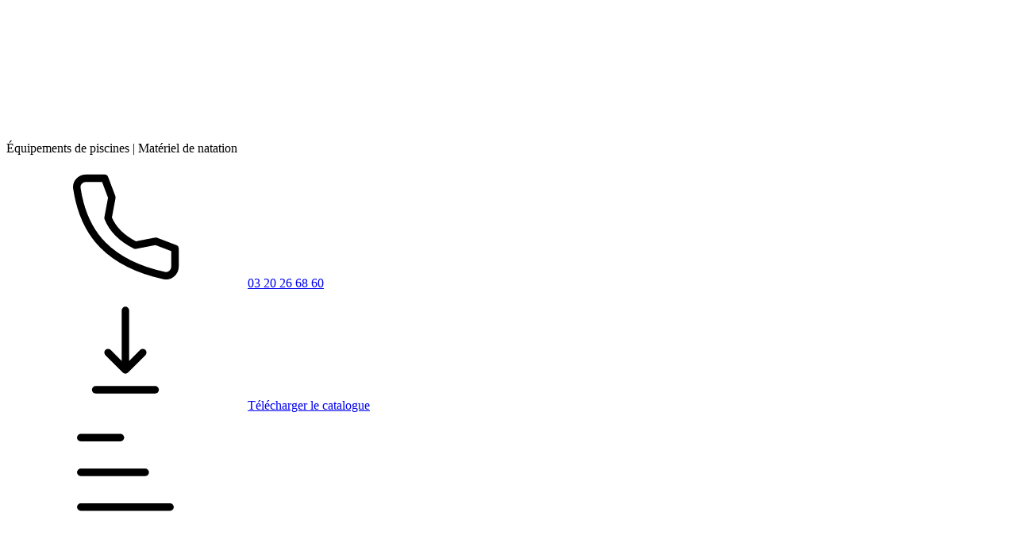

--- FILE ---
content_type: text/html; charset=UTF-8
request_url: https://www.lascolaire.fr/p/corne-de-brume/
body_size: 57568
content:
	<!DOCTYPE html>
<html lang="fr-FR">
	<head>
		<meta charset="UTF-8">
		<meta name="viewport" content="width=device-width, initial-scale=1">
		<link rel="profile" href="https://gmpg.org/xfn/11">

		<meta name='robots' content='index, follow, max-image-preview:large, max-snippet:-1, max-video-preview:-1' />
<!-- Google Tag Manager -->
<script>(function(w,d,s,l,i){w[l]=w[l]||[];w[l].push({'gtm.start':
new Date().getTime(),event:'gtm.js'});var f=d.getElementsByTagName(s)[0],
j=d.createElement(s),dl=l!='dataLayer'?'&l='+l:'';j.async=true;j.src=
'https://www.googletagmanager.com/gtm.js?id='+i+dl;f.parentNode.insertBefore(j,f);
})(window,document,'script','dataLayer','GTM-KXJ7W82');</script>
<!-- End Google Tag Manager -->

	<!-- This site is optimized with the Yoast SEO plugin v23.4 - https://yoast.com/wordpress/plugins/seo/ -->
	<title>Corne de brume - La Scolaire</title>
	<meta name="description" content="Corne de brume utilisée sur les Bases Nautiques, sur les Plans d&#039;eau mais aussi sur les bassins extérieurs des Piscines Publiques." />
	<link rel="canonical" href="https://www.lascolaire.fr/p/corne-de-brume/" />
	<meta property="og:locale" content="fr_FR" />
	<meta property="og:type" content="article" />
	<meta property="og:title" content="Corne de brume - La Scolaire" />
	<meta property="og:description" content="Corne de brume utilisée sur les Bases Nautiques, sur les Plans d&#039;eau mais aussi sur les bassins extérieurs des Piscines Publiques." />
	<meta property="og:url" content="https://www.lascolaire.fr/p/corne-de-brume/" />
	<meta property="og:site_name" content="La Scolaire" />
	<meta property="article:modified_time" content="2026-01-18T20:58:39+00:00" />
	<meta property="og:image" content="https://www.lascolaire.fr/wp-content/uploads/2024/09/7019_1.jpg" />
	<meta property="og:image:width" content="400" />
	<meta property="og:image:height" content="400" />
	<meta property="og:image:type" content="image/jpeg" />
	<meta name="twitter:card" content="summary_large_image" />
	<script type="application/ld+json" class="yoast-schema-graph">{"@context":"https://schema.org","@graph":[{"@type":"WebPage","@id":"https://www.lascolaire.fr/p/corne-de-brume/","url":"https://www.lascolaire.fr/p/corne-de-brume/","name":"Corne de brume - La Scolaire","isPartOf":{"@id":"https://www.lascolaire.fr/#website"},"primaryImageOfPage":{"@id":"https://www.lascolaire.fr/p/corne-de-brume/#primaryimage"},"image":{"@id":"https://www.lascolaire.fr/p/corne-de-brume/#primaryimage"},"thumbnailUrl":"https://www.lascolaire.fr/wp-content/uploads/2024/09/7019_1.jpg","datePublished":"2024-09-26T16:20:54+00:00","dateModified":"2026-01-18T20:58:39+00:00","description":"Corne de brume utilisée sur les Bases Nautiques, sur les Plans d'eau mais aussi sur les bassins extérieurs des Piscines Publiques.","breadcrumb":{"@id":"https://www.lascolaire.fr/p/corne-de-brume/#breadcrumb"},"inLanguage":"fr-FR","potentialAction":[{"@type":"ReadAction","target":["https://www.lascolaire.fr/p/corne-de-brume/"]}]},{"@type":"ImageObject","inLanguage":"fr-FR","@id":"https://www.lascolaire.fr/p/corne-de-brume/#primaryimage","url":"https://www.lascolaire.fr/wp-content/uploads/2024/09/7019_1.jpg","contentUrl":"https://www.lascolaire.fr/wp-content/uploads/2024/09/7019_1.jpg","width":400,"height":400},{"@type":"BreadcrumbList","@id":"https://www.lascolaire.fr/p/corne-de-brume/#breadcrumb","itemListElement":[{"@type":"ListItem","position":1,"name":"Accueil","item":"https://www.lascolaire.fr/"},{"@type":"ListItem","position":2,"name":"Shop","item":"https://www.lascolaire.fr/shop/"},{"@type":"ListItem","position":3,"name":"Corne de brume"}]},{"@type":"WebSite","@id":"https://www.lascolaire.fr/#website","url":"https://www.lascolaire.fr/","name":"La Scolaire","description":"La réponse à vos besoins","publisher":{"@id":"https://www.lascolaire.fr/#organization"},"potentialAction":[{"@type":"SearchAction","target":{"@type":"EntryPoint","urlTemplate":"https://www.lascolaire.fr/?s={search_term_string}"},"query-input":{"@type":"PropertyValueSpecification","valueRequired":true,"valueName":"search_term_string"}}],"inLanguage":"fr-FR"},{"@type":"Organization","@id":"https://www.lascolaire.fr/#organization","name":"La Scolaire","url":"https://www.lascolaire.fr/","logo":{"@type":"ImageObject","inLanguage":"fr-FR","@id":"https://www.lascolaire.fr/#/schema/logo/image/","url":"https://www.lascolaire.fr/wp-content/uploads/2023/03/la_scolaire_bleu.png","contentUrl":"https://www.lascolaire.fr/wp-content/uploads/2023/03/la_scolaire_bleu.png","width":1200,"height":203,"caption":"La Scolaire"},"image":{"@id":"https://www.lascolaire.fr/#/schema/logo/image/"},"sameAs":["https://www.linkedin.com/showcase/la-scolaire/"]}]}</script>
	<!-- / Yoast SEO plugin. -->


<link rel='dns-prefetch' href='//maxcdn.bootstrapcdn.com' />
<link rel='stylesheet' id='afreg-front-css-css' href='https://www.lascolaire.fr/wp-content/plugins/b2b/user-registration-plugin-for-woocommerce/front/css/afreg_front.css?ver=1.0' type='text/css' media='all' />
<link rel='stylesheet' id='color-spectrum-css-css' href='https://www.lascolaire.fr/wp-content/plugins/b2b/user-registration-plugin-for-woocommerce/front/css/afreg_color_spectrum.css?ver=1.0' type='text/css' media='all' />
<link rel='stylesheet' id='addify_csp_front_css-css' href='https://www.lascolaire.fr/wp-content/plugins/b2b/additional_classes/../assets/css/addify_csp_front_css.css?ver=1.0' type='text/css' media='all' />
<link rel='stylesheet' id='wp-block-library-css' href='https://www.lascolaire.fr/wp-includes/css/dist/block-library/style.min.css' type='text/css' media='all' />
<style id='classic-theme-styles-inline-css' type='text/css'>
/*! This file is auto-generated */
.wp-block-button__link{color:#fff;background-color:#32373c;border-radius:9999px;box-shadow:none;text-decoration:none;padding:calc(.667em + 2px) calc(1.333em + 2px);font-size:1.125em}.wp-block-file__button{background:#32373c;color:#fff;text-decoration:none}
</style>
<style id='global-styles-inline-css' type='text/css'>
:root{--wp--preset--aspect-ratio--square: 1;--wp--preset--aspect-ratio--4-3: 4/3;--wp--preset--aspect-ratio--3-4: 3/4;--wp--preset--aspect-ratio--3-2: 3/2;--wp--preset--aspect-ratio--2-3: 2/3;--wp--preset--aspect-ratio--16-9: 16/9;--wp--preset--aspect-ratio--9-16: 9/16;--wp--preset--color--black: #000000;--wp--preset--color--cyan-bluish-gray: #abb8c3;--wp--preset--color--white: #ffffff;--wp--preset--color--pale-pink: #f78da7;--wp--preset--color--vivid-red: #cf2e2e;--wp--preset--color--luminous-vivid-orange: #ff6900;--wp--preset--color--luminous-vivid-amber: #fcb900;--wp--preset--color--light-green-cyan: #7bdcb5;--wp--preset--color--vivid-green-cyan: #00d084;--wp--preset--color--pale-cyan-blue: #8ed1fc;--wp--preset--color--vivid-cyan-blue: #0693e3;--wp--preset--color--vivid-purple: #9b51e0;--wp--preset--gradient--vivid-cyan-blue-to-vivid-purple: linear-gradient(135deg,rgba(6,147,227,1) 0%,rgb(155,81,224) 100%);--wp--preset--gradient--light-green-cyan-to-vivid-green-cyan: linear-gradient(135deg,rgb(122,220,180) 0%,rgb(0,208,130) 100%);--wp--preset--gradient--luminous-vivid-amber-to-luminous-vivid-orange: linear-gradient(135deg,rgba(252,185,0,1) 0%,rgba(255,105,0,1) 100%);--wp--preset--gradient--luminous-vivid-orange-to-vivid-red: linear-gradient(135deg,rgba(255,105,0,1) 0%,rgb(207,46,46) 100%);--wp--preset--gradient--very-light-gray-to-cyan-bluish-gray: linear-gradient(135deg,rgb(238,238,238) 0%,rgb(169,184,195) 100%);--wp--preset--gradient--cool-to-warm-spectrum: linear-gradient(135deg,rgb(74,234,220) 0%,rgb(151,120,209) 20%,rgb(207,42,186) 40%,rgb(238,44,130) 60%,rgb(251,105,98) 80%,rgb(254,248,76) 100%);--wp--preset--gradient--blush-light-purple: linear-gradient(135deg,rgb(255,206,236) 0%,rgb(152,150,240) 100%);--wp--preset--gradient--blush-bordeaux: linear-gradient(135deg,rgb(254,205,165) 0%,rgb(254,45,45) 50%,rgb(107,0,62) 100%);--wp--preset--gradient--luminous-dusk: linear-gradient(135deg,rgb(255,203,112) 0%,rgb(199,81,192) 50%,rgb(65,88,208) 100%);--wp--preset--gradient--pale-ocean: linear-gradient(135deg,rgb(255,245,203) 0%,rgb(182,227,212) 50%,rgb(51,167,181) 100%);--wp--preset--gradient--electric-grass: linear-gradient(135deg,rgb(202,248,128) 0%,rgb(113,206,126) 100%);--wp--preset--gradient--midnight: linear-gradient(135deg,rgb(2,3,129) 0%,rgb(40,116,252) 100%);--wp--preset--font-size--small: 13px;--wp--preset--font-size--medium: 20px;--wp--preset--font-size--large: 36px;--wp--preset--font-size--x-large: 42px;--wp--preset--font-family--inter: "Inter", sans-serif;--wp--preset--font-family--cardo: Cardo;--wp--preset--spacing--20: 0.44rem;--wp--preset--spacing--30: 0.67rem;--wp--preset--spacing--40: 1rem;--wp--preset--spacing--50: 1.5rem;--wp--preset--spacing--60: 2.25rem;--wp--preset--spacing--70: 3.38rem;--wp--preset--spacing--80: 5.06rem;--wp--preset--shadow--natural: 6px 6px 9px rgba(0, 0, 0, 0.2);--wp--preset--shadow--deep: 12px 12px 50px rgba(0, 0, 0, 0.4);--wp--preset--shadow--sharp: 6px 6px 0px rgba(0, 0, 0, 0.2);--wp--preset--shadow--outlined: 6px 6px 0px -3px rgba(255, 255, 255, 1), 6px 6px rgba(0, 0, 0, 1);--wp--preset--shadow--crisp: 6px 6px 0px rgba(0, 0, 0, 1);}:where(.is-layout-flex){gap: 0.5em;}:where(.is-layout-grid){gap: 0.5em;}body .is-layout-flex{display: flex;}.is-layout-flex{flex-wrap: wrap;align-items: center;}.is-layout-flex > :is(*, div){margin: 0;}body .is-layout-grid{display: grid;}.is-layout-grid > :is(*, div){margin: 0;}:where(.wp-block-columns.is-layout-flex){gap: 2em;}:where(.wp-block-columns.is-layout-grid){gap: 2em;}:where(.wp-block-post-template.is-layout-flex){gap: 1.25em;}:where(.wp-block-post-template.is-layout-grid){gap: 1.25em;}.has-black-color{color: var(--wp--preset--color--black) !important;}.has-cyan-bluish-gray-color{color: var(--wp--preset--color--cyan-bluish-gray) !important;}.has-white-color{color: var(--wp--preset--color--white) !important;}.has-pale-pink-color{color: var(--wp--preset--color--pale-pink) !important;}.has-vivid-red-color{color: var(--wp--preset--color--vivid-red) !important;}.has-luminous-vivid-orange-color{color: var(--wp--preset--color--luminous-vivid-orange) !important;}.has-luminous-vivid-amber-color{color: var(--wp--preset--color--luminous-vivid-amber) !important;}.has-light-green-cyan-color{color: var(--wp--preset--color--light-green-cyan) !important;}.has-vivid-green-cyan-color{color: var(--wp--preset--color--vivid-green-cyan) !important;}.has-pale-cyan-blue-color{color: var(--wp--preset--color--pale-cyan-blue) !important;}.has-vivid-cyan-blue-color{color: var(--wp--preset--color--vivid-cyan-blue) !important;}.has-vivid-purple-color{color: var(--wp--preset--color--vivid-purple) !important;}.has-black-background-color{background-color: var(--wp--preset--color--black) !important;}.has-cyan-bluish-gray-background-color{background-color: var(--wp--preset--color--cyan-bluish-gray) !important;}.has-white-background-color{background-color: var(--wp--preset--color--white) !important;}.has-pale-pink-background-color{background-color: var(--wp--preset--color--pale-pink) !important;}.has-vivid-red-background-color{background-color: var(--wp--preset--color--vivid-red) !important;}.has-luminous-vivid-orange-background-color{background-color: var(--wp--preset--color--luminous-vivid-orange) !important;}.has-luminous-vivid-amber-background-color{background-color: var(--wp--preset--color--luminous-vivid-amber) !important;}.has-light-green-cyan-background-color{background-color: var(--wp--preset--color--light-green-cyan) !important;}.has-vivid-green-cyan-background-color{background-color: var(--wp--preset--color--vivid-green-cyan) !important;}.has-pale-cyan-blue-background-color{background-color: var(--wp--preset--color--pale-cyan-blue) !important;}.has-vivid-cyan-blue-background-color{background-color: var(--wp--preset--color--vivid-cyan-blue) !important;}.has-vivid-purple-background-color{background-color: var(--wp--preset--color--vivid-purple) !important;}.has-black-border-color{border-color: var(--wp--preset--color--black) !important;}.has-cyan-bluish-gray-border-color{border-color: var(--wp--preset--color--cyan-bluish-gray) !important;}.has-white-border-color{border-color: var(--wp--preset--color--white) !important;}.has-pale-pink-border-color{border-color: var(--wp--preset--color--pale-pink) !important;}.has-vivid-red-border-color{border-color: var(--wp--preset--color--vivid-red) !important;}.has-luminous-vivid-orange-border-color{border-color: var(--wp--preset--color--luminous-vivid-orange) !important;}.has-luminous-vivid-amber-border-color{border-color: var(--wp--preset--color--luminous-vivid-amber) !important;}.has-light-green-cyan-border-color{border-color: var(--wp--preset--color--light-green-cyan) !important;}.has-vivid-green-cyan-border-color{border-color: var(--wp--preset--color--vivid-green-cyan) !important;}.has-pale-cyan-blue-border-color{border-color: var(--wp--preset--color--pale-cyan-blue) !important;}.has-vivid-cyan-blue-border-color{border-color: var(--wp--preset--color--vivid-cyan-blue) !important;}.has-vivid-purple-border-color{border-color: var(--wp--preset--color--vivid-purple) !important;}.has-vivid-cyan-blue-to-vivid-purple-gradient-background{background: var(--wp--preset--gradient--vivid-cyan-blue-to-vivid-purple) !important;}.has-light-green-cyan-to-vivid-green-cyan-gradient-background{background: var(--wp--preset--gradient--light-green-cyan-to-vivid-green-cyan) !important;}.has-luminous-vivid-amber-to-luminous-vivid-orange-gradient-background{background: var(--wp--preset--gradient--luminous-vivid-amber-to-luminous-vivid-orange) !important;}.has-luminous-vivid-orange-to-vivid-red-gradient-background{background: var(--wp--preset--gradient--luminous-vivid-orange-to-vivid-red) !important;}.has-very-light-gray-to-cyan-bluish-gray-gradient-background{background: var(--wp--preset--gradient--very-light-gray-to-cyan-bluish-gray) !important;}.has-cool-to-warm-spectrum-gradient-background{background: var(--wp--preset--gradient--cool-to-warm-spectrum) !important;}.has-blush-light-purple-gradient-background{background: var(--wp--preset--gradient--blush-light-purple) !important;}.has-blush-bordeaux-gradient-background{background: var(--wp--preset--gradient--blush-bordeaux) !important;}.has-luminous-dusk-gradient-background{background: var(--wp--preset--gradient--luminous-dusk) !important;}.has-pale-ocean-gradient-background{background: var(--wp--preset--gradient--pale-ocean) !important;}.has-electric-grass-gradient-background{background: var(--wp--preset--gradient--electric-grass) !important;}.has-midnight-gradient-background{background: var(--wp--preset--gradient--midnight) !important;}.has-small-font-size{font-size: var(--wp--preset--font-size--small) !important;}.has-medium-font-size{font-size: var(--wp--preset--font-size--medium) !important;}.has-large-font-size{font-size: var(--wp--preset--font-size--large) !important;}.has-x-large-font-size{font-size: var(--wp--preset--font-size--x-large) !important;}
:where(.wp-block-post-template.is-layout-flex){gap: 1.25em;}:where(.wp-block-post-template.is-layout-grid){gap: 1.25em;}
:where(.wp-block-columns.is-layout-flex){gap: 2em;}:where(.wp-block-columns.is-layout-grid){gap: 2em;}
:root :where(.wp-block-pullquote){font-size: 1.5em;line-height: 1.6;}
</style>
<link rel='stylesheet' id='afrfq-font-awesom-css' href='https://maxcdn.bootstrapcdn.com/font-awesome/4.5.0/css/font-awesome.css?ver=4.5.0' type='text/css' media='all' />
<link rel='stylesheet' id='dashicons-css' href='https://www.lascolaire.fr/wp-includes/css/dashicons.min.css' type='text/css' media='all' />
<link rel='stylesheet' id='afpvu-front-css' href='https://www.lascolaire.fr/wp-content/plugins/b2b/products-visibility-by-user-roles/assets/css/afpvu_front.css?ver=1.0' type='text/css' media='all' />
<link rel='stylesheet' id='aftax-frontc-css' href='https://www.lascolaire.fr/wp-content/plugins/b2b/woocommerce-tax-exempt-plugin/assets/css/aftax_front.css?ver=1.0' type='text/css' media='' />
<style id='woocommerce-inline-inline-css' type='text/css'>
.woocommerce form .form-row .required { visibility: visible; }
</style>
<link rel='stylesheet' id='google-fonts-css' href='https://fonts.googleapis.com/css?family=Ubuntu%3A400%2C700' type='text/css' media='all' />
<link rel='stylesheet' id='app-css' href='https://www.lascolaire.fr/wp-content/themes/lascolaire/assets/dist/css/app.min.css?ver=1.0.0' type='text/css' media='all' />
<link rel='stylesheet' id='wp_mailjet_form_builder_widget-widget-front-styles-css' href='https://www.lascolaire.fr/wp-content/plugins/mailjet-for-wordpress/src/widgetformbuilder/css/front-widget.css?ver=6.1' type='text/css' media='all' />
<script type="text/javascript" src="https://www.lascolaire.fr/wp-includes/js/jquery/jquery.min.js?ver=3.7.1" id="jquery-core-js"></script>
<script type="text/javascript" src="https://www.lascolaire.fr/wp-includes/js/jquery/jquery-migrate.min.js?ver=3.4.1" id="jquery-migrate-js"></script>
<script type="text/javascript" src="https://www.lascolaire.fr/wp-content/plugins/b2b/user-registration-plugin-for-woocommerce/front/js/afreg_front.js?ver=1.0" id="afreg-front-js-js"></script>
<script type="text/javascript" src="https://www.lascolaire.fr/wp-content/plugins/b2b/user-registration-plugin-for-woocommerce/front/js/afreg_color_spectrum.js?ver=1.0" id="color-spectrum-js-js"></script>
<script type="text/javascript" src="https://www.lascolaire.fr/wp-content/plugins/b2b/additional_classes/../assets/js/addify_csp_front_js.js?ver=1.0" id="af_csp_front_js-js"></script>
<script type="text/javascript" src="https://www.lascolaire.fr/wp-content/plugins/b2b/woocommerce-tax-exempt-plugin/assets/js/aftax_front.js?ver=1.0" id="aftax-frontj-js"></script>
<script type="text/javascript" src="https://www.lascolaire.fr/wp-content/plugins/woocommerce/assets/js/jquery-blockui/jquery.blockUI.min.js?ver=2.7.0-wc.9.2.3" id="jquery-blockui-js" defer="defer" data-wp-strategy="defer"></script>
<script type="text/javascript" id="wc-add-to-cart-js-extra">
/* <![CDATA[ */
var wc_add_to_cart_params = {"ajax_url":"\/wp-admin\/admin-ajax.php","wc_ajax_url":"\/?wc-ajax=%%endpoint%%","i18n_view_cart":"Voir le panier","cart_url":"https:\/\/www.lascolaire.fr\/panier\/","is_cart":"","cart_redirect_after_add":"no"};
/* ]]> */
</script>
<script type="text/javascript" src="https://www.lascolaire.fr/wp-content/plugins/woocommerce/assets/js/frontend/add-to-cart.min.js?ver=9.2.3" id="wc-add-to-cart-js" defer="defer" data-wp-strategy="defer"></script>
<script type="text/javascript" id="wc-single-product-js-extra">
/* <![CDATA[ */
var wc_single_product_params = {"i18n_required_rating_text":"Veuillez s\u00e9lectionner une note","review_rating_required":"yes","flexslider":{"rtl":false,"animation":"slide","smoothHeight":true,"directionNav":false,"controlNav":"thumbnails","slideshow":false,"animationSpeed":500,"animationLoop":false,"allowOneSlide":false},"zoom_enabled":"","zoom_options":[],"photoswipe_enabled":"","photoswipe_options":{"shareEl":false,"closeOnScroll":false,"history":false,"hideAnimationDuration":0,"showAnimationDuration":0},"flexslider_enabled":""};
/* ]]> */
</script>
<script type="text/javascript" src="https://www.lascolaire.fr/wp-content/plugins/woocommerce/assets/js/frontend/single-product.min.js?ver=9.2.3" id="wc-single-product-js" defer="defer" data-wp-strategy="defer"></script>
<script type="text/javascript" src="https://www.lascolaire.fr/wp-content/plugins/woocommerce/assets/js/js-cookie/js.cookie.min.js?ver=2.1.4-wc.9.2.3" id="js-cookie-js" defer="defer" data-wp-strategy="defer"></script>
<script type="text/javascript" id="woocommerce-js-extra">
/* <![CDATA[ */
var woocommerce_params = {"ajax_url":"\/wp-admin\/admin-ajax.php","wc_ajax_url":"\/?wc-ajax=%%endpoint%%"};
/* ]]> */
</script>
<script type="text/javascript" src="https://www.lascolaire.fr/wp-content/plugins/woocommerce/assets/js/frontend/woocommerce.min.js?ver=9.2.3" id="woocommerce-js" defer="defer" data-wp-strategy="defer"></script>
<script type="text/javascript" src="https://www.lascolaire.fr/wp-content/plugins/gtm-ecommerce-woo-pro/assets/gtm-ecommerce-woo-pro.js?ver=1.11.6" id="gtm-ecommerce-woo-pro-js"></script>
<script type="text/javascript" id="override-afrfq-frontj-js-extra">
/* <![CDATA[ */
var afrfq_phpvars = {"admin_url":"https:\/\/www.lascolaire.fr\/wp-admin\/admin-ajax.php","nonce":"8dc10bae1a","redirect":"","pageurl":"https:\/\/www.lascolaire.fr\/demande-de-devis-2\/"};
/* ]]> */
</script>
<script type="text/javascript" src="https://www.lascolaire.fr/wp-content/themes/lascolaire/assets/lib/b2b/afrfq_front.js" id="override-afrfq-frontj-js"></script>
	<noscript><style>.woocommerce-product-gallery{ opacity: 1 !important; }</style></noscript>
	<style id='wp-fonts-local' type='text/css'>
@font-face{font-family:Inter;font-style:normal;font-weight:300 900;font-display:fallback;src:url('https://www.lascolaire.fr/wp-content/plugins/woocommerce/assets/fonts/Inter-VariableFont_slnt,wght.woff2') format('woff2');font-stretch:normal;}
@font-face{font-family:Cardo;font-style:normal;font-weight:400;font-display:fallback;src:url('https://www.lascolaire.fr/wp-content/plugins/woocommerce/assets/fonts/cardo_normal_400.woff2') format('woff2');}
</style>
<link rel="icon" href="https://www.lascolaire.fr/wp-content/uploads/2023/04/cropped-android-chrome-192x192-1-32x32.png" sizes="32x32" />
<link rel="icon" href="https://www.lascolaire.fr/wp-content/uploads/2023/04/cropped-android-chrome-192x192-1-192x192.png" sizes="192x192" />
<link rel="apple-touch-icon" href="https://www.lascolaire.fr/wp-content/uploads/2023/04/cropped-android-chrome-192x192-1-180x180.png" />
<meta name="msapplication-TileImage" content="https://www.lascolaire.fr/wp-content/uploads/2023/04/cropped-android-chrome-192x192-1-270x270.png" />
	</head>
<body class="product-template-default single single-product postid-19402 theme-lascolaire woocommerce woocommerce-page woocommerce-no-js">
<!-- Google Tag Manager (noscript) -->
<noscript><iframe src="https://www.googletagmanager.com/ns.html?id=GTM-KXJ7W82"
height="0" width="0" style="display:none;visibility:hidden"></iframe></noscript>
<!-- End Google Tag Manager (noscript) -->
<svg xmlns="http://www.w3.org/2000/svg" xmlns:xlink="http://www.w3.org/1999/xlink"><defs><symbol viewBox="0 0 25 24" fill="none" id="account">
    <path d="M12.3848 2C6.86192 2 2.38477 6.47715 2.38477 12C2.38477 17.5228 6.86192 22 12.3848 22C17.9076 22 22.3848 17.5228 22.3848 12C22.3848 6.47715 17.9076 2 12.3848 2Z" stroke="currentColor" stroke-width="1.5" stroke-linecap="round" stroke-linejoin="round" />
    <path d="M4.65625 18.3457C4.65625 18.3457 6.88527 15.5 12.3853 15.5C17.8853 15.5 20.1143 18.3457 20.1143 18.3457" stroke="currentColor" stroke-width="1.5" stroke-linecap="round" stroke-linejoin="round" />
    <path d="M12.3848 12C14.0417 12 15.3848 10.6569 15.3848 9C15.3848 7.34315 14.0417 6 12.3848 6C10.7279 6 9.38477 7.34315 9.38477 9C9.38477 10.6569 10.7279 12 12.3848 12Z" stroke="currentColor" stroke-width="1.5" stroke-linecap="round" stroke-linejoin="round" />
</symbol><symbol viewBox="0 0 24 25" fill="none" id="advice">
    <path d="M7.5 22.9814C10.5376 22.9814 13 20.519 13 17.4814C13 14.4438 10.5376 11.9814 7.5 11.9814C4.46243 11.9814 2 14.4438 2 17.4814C2 18.4832 2.26783 19.4224 2.7358 20.2314L2.275 22.7064L4.75 22.2456C5.55898 22.7136 6.49821 22.9814 7.5 22.9814Z" stroke="currentColor" stroke-width="1.5" stroke-linecap="round" stroke-linejoin="round" />
    <path d="M15.2822 18.8792C16.2585 18.7219 17.1756 18.3879 17.9998 17.9111L21.5998 18.5814L20.9295 14.9814C21.6102 13.8047 21.9998 12.4385 21.9998 10.9814C21.9998 6.56317 18.4181 2.98145 13.9998 2.98145C9.97244 2.98145 6.64014 5.95743 6.08203 9.83029" stroke="currentColor" stroke-width="1.5" stroke-linecap="round" stroke-linejoin="round" />
</symbol><symbol viewBox="0 0 20 21" fill="none" id="ampule">
    <path d="M19 0.981445L18 1.98145M1 0.981445L2 1.98145M19 14.9814L18 13.9814M1 14.9814L2 13.9814M7 16.9814H13M8 19.9814H12M10 1.98145C6 1.98145 3.952 3.93145 4 6.98145C4.023 8.46845 4.5 9.48145 5.5 10.4814C6.5 11.4814 7 11.9814 7 13.9814H13C13 11.9814 13.5 11.4814 14.5 10.4814C15.5 9.48145 15.977 8.46845 16 6.98145C16.048 3.93145 14 1.98145 10 1.98145Z" stroke="currentColor" stroke-width="1.5" stroke-linecap="round" stroke-linejoin="round" />
</symbol><symbol viewBox="0 0 16 16" fill="none" id="arrow-down">
<path d="M8.16675 12L12.1667 7.99996M8.16675 3.66663V12V3.66663ZM8.16675 12L4.16675 7.99996L8.16675 12Z" stroke="currentColor" stroke-linecap="round" stroke-linejoin="round" />
</symbol><symbol viewBox="0 0 16 16" fill="none" id="arrow-left">
<path d="M4 8L8 12M12.3333 8H4H12.3333ZM4 8L8 4L4 8Z" stroke="currentColor" stroke-linecap="round" stroke-linejoin="round" />
</symbol><symbol viewBox="0 0 16 16" fill="none" id="arrow-right">
<path d="M12.3333 8L8.33333 12M4 8H12.3333H4ZM12.3333 8L8.33333 4L12.3333 8Z" stroke="currentColor" stroke-linecap="round" stroke-linejoin="round" />
</symbol><symbol viewBox="0 0 16 16" fill="none" id="arrow-up">
<path d="M8.16675 4L4.16675 8M8.16675 12.3333V4V12.3333ZM8.16675 4L12.1667 8L8.16675 4Z" stroke="currentColor" stroke-linecap="round" stroke-linejoin="round" />
</symbol><symbol viewBox="0 0 32 32" fill="none" id="cancel-circle">
<path d="M16.0007 15.9998L19.7719 19.771M12.2295 19.771L16.0007 15.9998L12.2295 19.771ZM19.7719 12.2285L16.0007 15.9998L19.7719 12.2285ZM16.0007 15.9998L12.2295 12.2285L16.0007 15.9998Z" stroke="currentColor" stroke-width="2" stroke-linecap="round" stroke-linejoin="round" />
<path d="M16.0003 29.3332C23.3641 29.3332 29.3337 23.3636 29.3337 15.9998C29.3337 8.63604 23.3641 2.6665 16.0003 2.6665C8.63653 2.6665 2.66699 8.63604 2.66699 15.9998C2.66699 23.3636 8.63653 29.3332 16.0003 29.3332Z" stroke="currentColor" stroke-width="2" stroke-linecap="round" stroke-linejoin="round" />
</symbol><symbol viewBox="0 0 22 22" fill="none" id="cart">
<path fill-rule="evenodd" clip-rule="evenodd" d="M0.384766 0.75C0.384766 0.335786 0.720552 0 1.13477 0C3.10316 0 4.18783 1.09155 4.64601 2H21.1348C21.3572 2 21.5681 2.0987 21.7106 2.26944C21.8531 2.44018 21.9125 2.66536 21.8727 2.88416L19.875 13.8713C19.8574 13.9795 19.8166 14.08 19.7579 14.1675C19.7251 14.2164 19.6868 14.2611 19.6439 14.3008C19.5101 14.4244 19.3313 14.5 19.1348 14.5H6.13477H4.36554C3.56967 14.5 3.06797 14.6759 2.78345 14.8911C2.52595 15.0859 2.38477 15.3565 2.38477 15.75C2.38477 16.1435 2.52595 16.4141 2.78345 16.6089C3.06797 16.8241 3.56967 17 4.36554 17H8.63477H18.6348C19.8774 17 20.8848 18.0074 20.8848 19.25C20.8848 20.4926 19.8774 21.5 18.6348 21.5C17.3922 21.5 16.3848 20.4926 16.3848 19.25C16.3848 18.987 16.4299 18.7346 16.5128 18.5H10.7567C10.8396 18.7346 10.8848 18.987 10.8848 19.25C10.8848 20.4926 9.87738 21.5 8.63477 21.5C7.39211 21.5 6.38477 20.4926 6.38477 19.25C6.38477 18.987 6.42988 18.7346 6.5128 18.5H4.36554C3.37709 18.5 2.51341 18.2853 1.87861 17.8052C1.21681 17.3047 0.884766 16.5753 0.884766 15.75C0.884766 14.9247 1.21681 14.1953 1.87861 13.6948C2.51341 13.2147 3.37709 13 4.36554 13H5.23611L3.40192 2.91199C3.28807 2.49877 2.70012 1.5 1.13477 1.5C0.720552 1.5 0.384766 1.16421 0.384766 0.75ZM6.7607 13H18.5088L20.2361 3.5H5.03343L6.7607 13Z" fill="currentColor" />
</symbol><symbol viewBox="0 0 16 16" fill="none" id="check">
<path d="M3.33301 8.66663L5.99967 11.3333L12.6663 4.66663" stroke="currentColor" stroke-width="2" stroke-linecap="round" stroke-linejoin="round" />
</symbol><symbol viewBox="0 0 25 24" fill="none" id="chevron-down">
<path d="M6.5 9L12.5 15L18.5 9" stroke="currentColor" stroke-width="1.5" stroke-linecap="round" stroke-linejoin="round" />
</symbol><symbol viewBox="0 0 24 24" fill="none" id="chevron-left">
<path d="M15 6L9 12L15 18" stroke="currentColor" stroke-width="1.5" stroke-linecap="round" stroke-linejoin="round" />
</symbol><symbol viewBox="0 0 24 24" fill="none" id="chevron-right">
<path d="M9 6L15 12L9 18" stroke="currentColor" stroke-width="1.5" stroke-linecap="round" stroke-linejoin="round" />
</symbol><symbol viewBox="0 0 25 24" fill="none" id="close">
<path d="M12.8857 12L18.1283 17.2426M7.64307 17.2426L12.8857 12L7.64307 17.2426ZM18.1283 6.75739L12.8857 12L18.1283 6.75739ZM12.8857 12L7.64307 6.75739L12.8857 12Z" stroke="currentColor" stroke-width="1.5" stroke-linecap="round" stroke-linejoin="round" />
</symbol><symbol viewBox="0 0 33 32" fill="none" id="close-arround">
    <path d="M16.5007 16L20.2719 19.7712M12.7295 19.7712L16.5007 16L12.7295 19.7712ZM20.2719 12.2288L16.5007 16L20.2719 12.2288ZM16.5007 16L12.7295 12.2288L16.5007 16Z" stroke="currentColor" stroke-width="2" stroke-linecap="round" stroke-linejoin="round" />
    <path d="M16.5003 29.3333C23.8641 29.3333 29.8337 23.3637 29.8337 16C29.8337 8.6362 23.8641 2.66667 16.5003 2.66667C9.13653 2.66667 3.16699 8.6362 3.16699 16C3.16699 23.3637 9.13653 29.3333 16.5003 29.3333Z" stroke="currentColor" stroke-width="2" stroke-linecap="round" stroke-linejoin="round" />
</symbol><symbol viewBox="0 0 24 24" fill="none" id="delivery">
<path d="M2 4H18C18.5304 4 19.0391 4.21071 19.4142 4.58579C19.7893 4.96086 20 5.46957 20 6V18C20 18.5304 19.7893 19.0391 19.4142 19.4142C19.0391 19.7893 18.5304 20 18 20H6C5.46957 20 4.96086 19.7893 4.58579 19.4142C4.21071 19.0391 4 18.5304 4 18V12M12 9V4M8 8H3" stroke="#47C0B8" stroke-width="1.5" stroke-linecap="round" stroke-linejoin="round" />
</symbol><symbol viewBox="0 0 16 16" fill="none" id="download">
<path d="M4 13.3334H12" stroke="currentColor" stroke-linecap="round" stroke-linejoin="round" />
<path d="M8.00008 2.66663V10.6666M8.00008 10.6666L10.3334 8.33329M8.00008 10.6666L5.66675 8.33329" stroke="currentColor" stroke-linecap="round" stroke-linejoin="round" />
</symbol><symbol viewBox="0 0 25 24" fill="none" id="download-circle">
<path d="M9.5 17H15.5" stroke="currentColor" stroke-width="1.5" stroke-linecap="round" stroke-linejoin="round" />
<path d="M12.5 6V13V6ZM12.5 13L16 9.5L12.5 13ZM12.5 13L9 9.5L12.5 13Z" fill="currentColor" />
<path d="M12.5 13L9 9.5M12.5 6V13V6ZM12.5 13L16 9.5L12.5 13Z" stroke="currentColor" stroke-width="1.5" stroke-linecap="round" stroke-linejoin="round" />
<path d="M12.5 22C18.0228 22 22.5 17.5228 22.5 12C22.5 6.47715 18.0228 2 12.5 2C6.97715 2 2.5 6.47715 2.5 12C2.5 17.5228 6.97715 22 12.5 22Z" stroke="currentColor" stroke-width="1.5" stroke-linecap="round" stroke-linejoin="round" />
</symbol><symbol viewBox="0 0 17 20" fill="none" id="environment">
    <path d="M2.99978 18.9814C2.99978 18.9814 3.49978 14.4814 6.99978 10.4814M15.1298 2.22342L15.7238 8.39842C16.0978 12.2844 13.1838 15.7444 9.29878 16.1184C5.48578 16.4854 2.03178 13.6984 1.66478 9.88542C1.48843 8.05437 2.04667 6.22826 3.21671 4.8088C4.38674 3.38934 6.07273 2.49281 7.90378 2.31642L14.4748 1.68442C14.5533 1.67684 14.6324 1.68479 14.7078 1.70783C14.7832 1.73087 14.8534 1.76854 14.9142 1.81869C14.975 1.86884 15.0254 1.93048 15.0624 2.0001C15.0994 2.06972 15.1223 2.14495 15.1298 2.22342Z" stroke="currentColor" stroke-width="1.5" stroke-linecap="round" stroke-linejoin="round" />
</symbol><symbol viewBox="0 0 24 24" fill="none" id="euro">
<path d="M3 20.4V3.6C3 3.44087 3.06321 3.28826 3.17574 3.17574C3.28826 3.06321 3.44087 3 3.6 3H20.4C20.5591 3 20.7117 3.06321 20.8243 3.17574C20.9368 3.28826 21 3.44087 21 3.6V20.4C21 20.5591 20.9368 20.7117 20.8243 20.8243C20.7117 20.9368 20.5591 21 20.4 21H3.6C3.44087 21 3.28826 20.9368 3.17574 20.8243C3.06321 20.7117 3 20.5591 3 20.4V20.4Z" stroke="#47C0B8" stroke-width="1.5" />
<path d="M16 7.503C15.3389 7.17168 14.6095 6.99944 13.87 7C11.18 7 9 9.239 9 12C9 14.761 11.18 17 13.87 17C14.634 17 15.357 16.82 16 16.497M8 11H14M8 13H14" stroke="#47C0B8" stroke-width="1.5" stroke-linecap="round" stroke-linejoin="round" />
</symbol><symbol viewBox="0 0 24 24" fill="none" id="folder">
<path d="M2 11H22M2 11V4.6C2 4.26863 2.26863 4 2.6 4H8.77805C8.92127 4 9.05977 4.05124 9.16852 4.14445L12.3315 6.85555C12.4402 6.94876 12.5787 7 12.722 7H21.4C21.7314 7 22 7.26863 22 7.6V11H2ZM2 11V19.4C2 19.7314 2.26863 20 2.6 20H21.4C21.7314 20 22 19.7314 22 19.4V11H2Z" stroke="#47C0B8" stroke-width="1.5" stroke-linecap="round" stroke-linejoin="round" />
</symbol><symbol viewBox="0 0 33 32" fill="none" id="headset">
<path d="M27.4154 14.6667C27.4154 8.77563 22.6398 4 16.7487 4C10.8577 4 6.08203 8.77563 6.08203 14.6667" stroke="currentColor" stroke-width="2" stroke-linecap="round" stroke-linejoin="round" />
<path d="M3.41797 20.5845V18.0821C3.41797 16.8584 4.25076 15.7918 5.43788 15.495L7.75728 14.9152C8.2622 14.7889 8.7513 15.1708 8.7513 15.6913V22.9753C8.7513 23.4958 8.2622 23.8777 7.75728 23.7514L5.43788 23.1716C4.25076 22.8748 3.41797 21.8082 3.41797 20.5845Z" stroke="currentColor" stroke-width="2" />
<path d="M30.0833 20.5845V18.0821C30.0833 16.8584 29.2505 15.7918 28.0635 15.495L25.744 14.9152C25.2391 14.7889 24.75 15.1708 24.75 15.6913V22.9753C24.75 23.4958 25.2391 23.8777 25.744 23.7514L28.0635 23.1716C29.2505 22.8748 30.0833 21.8082 30.0833 20.5845Z" stroke="currentColor" stroke-width="2" />
<path d="M27.4154 24V24.6667C27.4154 26.1395 26.2215 27.3333 24.7487 27.3333H20.082" stroke="currentColor" stroke-width="2" />
<path d="M18.75 29.3333H14.75C13.6454 29.3333 12.75 28.4378 12.75 27.3333C12.75 26.2287 13.6454 25.3333 14.75 25.3333H18.75C19.8545 25.3333 20.75 26.2287 20.75 27.3333C20.75 28.4378 19.8545 29.3333 18.75 29.3333Z" stroke="currentColor" stroke-width="2" />
</symbol><symbol viewBox="0 0 24 24" fill="none" id="heart">
<path d="M21.9998 8.862C22.0032 10.4007 21.4104 11.881 20.3458 12.992C17.9048 15.523 15.5367 18.162 13.0057 20.6C12.4247 21.15 11.5038 21.13 10.9488 20.555L3.65375 12.993C1.44875 10.707 1.44875 7.017 3.65375 4.732C4.17489 4.185 4.80169 3.74952 5.49614 3.45197C6.19059 3.15442 6.93824 3.001 7.69375 3.001C8.44926 3.001 9.19691 3.15442 9.89136 3.45197C10.5858 3.74952 11.2126 4.185 11.7338 4.732L11.9998 5.006L12.2648 4.732C12.7869 4.18629 13.4139 3.75161 14.1081 3.454C14.8023 3.15639 15.5494 3.00197 16.3048 3C17.8248 3 19.2777 3.624 20.3447 4.732C21.4097 5.84284 22.0029 7.32311 21.9998 8.862V8.862Z" stroke="#47C0B8" stroke-width="1.5" stroke-linejoin="round" />
</symbol><symbol viewBox="0 0 29 26" fill="none" id="heart-full">
    <path d="M27.8343 8.816C27.8389 10.8677 27.0485 12.8413 25.629 14.3227C22.3743 17.6973 19.217 21.216 15.8423 24.4667C15.0676 25.2 13.8396 25.1733 13.0996 24.4067L3.37297 14.324C0.432969 11.276 0.432969 6.356 3.37297 3.30933C4.06782 2.58 4.90355 1.99936 5.82949 1.60263C6.75542 1.2059 7.75228 1.00133 8.75963 1.00133C9.76698 1.00133 10.7638 1.2059 11.6898 1.60263C12.6157 1.99936 13.4514 2.58 14.1463 3.30933L14.501 3.67467L14.8543 3.30933C15.5506 2.58173 16.3865 2.00215 17.3121 1.60534C18.2377 1.20852 19.2339 1.00263 20.241 1C22.2676 1 24.205 1.832 25.6276 3.30933C27.0476 4.79046 27.8385 6.76415 27.8343 8.816Z" fill="#47C0B8" stroke="#47C0B8" stroke-width="2" stroke-linejoin="round" />
</symbol><symbol viewBox="0 0 24 24" fill="none" id="hide">
<path d="M3 3L21 21" stroke="#24417C" stroke-width="1.5" stroke-linecap="round" stroke-linejoin="round" />
<path d="M10.5 10.6771C10.1888 11.0296 10 11.4928 10 12C10 13.1045 10.8954 14 12 14C12.5072 14 12.9703 13.8112 13.3229 13.5" stroke="black" stroke-width="1.5" stroke-linecap="round" stroke-linejoin="round" />
<path d="M7.36185 7.5611C5.68002 8.73968 4.27894 10.4188 3 12C4.88856 14.991 8.2817 18 12 18C13.5499 18 15.0434 17.4772 16.3949 16.6508" stroke="black" stroke-width="1.5" stroke-linecap="round" stroke-linejoin="round" />
<path d="M12 6C16.0084 6 18.7015 9.1582 21 12C20.6815 12.5043 20.3203 13.0092 19.922 13.5" stroke="black" stroke-width="1.5" stroke-linecap="round" stroke-linejoin="round" />
</symbol><symbol viewBox="0 0 24 24" fill="none" id="info">
<path d="M12 11.5V16.5" stroke="currentColor" stroke-width="1.5" stroke-linecap="round" stroke-linejoin="round" />
<path d="M12 7.50989L12.01 7.49878" stroke="currentColor" stroke-width="1.5" stroke-linecap="round" stroke-linejoin="round" />
<path d="M12 22C17.5228 22 22 17.5228 22 12C22 6.47715 17.5228 2 12 2C6.47715 2 2 6.47715 2 12C2 17.5228 6.47715 22 12 22Z" stroke="currentColor" stroke-width="1.5" stroke-linecap="round" stroke-linejoin="round" />
</symbol><symbol viewBox="0 0 40 40" fill="none" id="lifebelt">
<path d="M19.9997 36.6667C29.2047 36.6667 36.6663 29.205 36.6663 20C36.6663 10.795 29.2047 3.33334 19.9997 3.33334C10.7947 3.33334 3.33301 10.795 3.33301 20C3.33301 29.205 10.7947 36.6667 19.9997 36.6667Z" stroke="currentColor" stroke-width="2.5" stroke-linecap="round" stroke-linejoin="round" />
<path d="M15.3913 24.8167L8.33301 31.6667M24.608 24.8167L31.6663 31.6667M24.608 15.1833L31.6663 8.33334M15.3913 15.1833L8.33301 8.33334M13.333 20C13.333 21.7681 14.0354 23.4638 15.2856 24.7141C16.5359 25.9643 18.2316 26.6667 19.9997 26.6667C21.7678 26.6667 23.4635 25.9643 24.7137 24.7141C25.964 23.4638 26.6663 21.7681 26.6663 20C26.6663 18.2319 25.964 16.5362 24.7137 15.286C23.4635 14.0357 21.7678 13.3333 19.9997 13.3333C18.2316 13.3333 16.5359 14.0357 15.2856 15.286C14.0354 16.5362 13.333 18.2319 13.333 20V20Z" stroke="currentColor" stroke-width="2.5" stroke-linecap="round" stroke-linejoin="round" />
</symbol><symbol viewBox="0 0 24 24" fill="none" id="lock">
<path d="M16 12H17.4C17.5591 12 17.7117 12.0632 17.8243 12.1757C17.9368 12.2883 18 12.4409 18 12.6V19.4C18 19.5591 17.9368 19.7117 17.8243 19.8243C17.7117 19.9368 17.5591 20 17.4 20H6.6C6.44087 20 6.28826 19.9368 6.17574 19.8243C6.06321 19.7117 6 19.5591 6 19.4V12.6C6 12.4409 6.06321 12.2883 6.17574 12.1757C6.28826 12.0632 6.44087 12 6.6 12H8M16 12V8C16 6.667 15.2 4 12 4C8.8 4 8 6.667 8 8V12M16 12H8" stroke="#47C0B8" stroke-width="1.5" stroke-linecap="round" stroke-linejoin="round" />
</symbol><symbol viewBox="0 0 690.63 116.32" id="logo">
  <defs>
    <style>
      #logo .cls-1 {
        fill: #24417c;
      }
    </style>
  </defs>
  <g>
    <path class="cls-1" d="M600.21,101.45c5.07-1.83,6.22-3.32,7.37-4.04,2.19-1.38,3.63-3.22,3.93-5.98,.46-4.2,1.13-8.38,1.85-12.55,.94-5.49,3.58-10.12,7.79-13.72,1.58-1.35,4.69-3.08,8.22-3.24,4.09-.19,7.69,2.47,11.24,4.48,2.57,1.45,4.97,3.06,6.95,5.3,3.31,3.72,3.3,8.1-.18,11.72-2.14,2.23-4.76,3.83-7.32,5.49-2.51,1.63-9.48,6.23-10.25,7.11-2.03,2.33-1.29,7.17,1.86,7.86,2.66,.58,12.91-1.59,18.26-1.91,4.05-.24,18.94-.71,25.38,.54,4.23,.82,7.84,1.66,9.67,3.17,1.11,.92,.79,1.96-.69,2.15-2.65,.33-6.85-.01-9.53,.13-4.73,.26-7.94,.9-12.67,1.16-6.25,.34-26.06,5.07-30.41,5.79-5.62,.92-10.67-.26-14.69-4.57-.93-1-1.75-2.1-2.59-3.18-1.06-1.38-1.42-1.5-2.97-.7-5.54,2.87-11.06,5.76-16.6,8.63-2.23,1.15-4.62,1.38-7.08,1.18-4.01-.33-5.99-4.52-5.54-7.53,.55-3.74,3.21-7.43,4.51-9.8,1.58-2.9,4.14-9.23,3.89-12.62-.27-3.66-4.11-1.09-6.14,1.24-3.5,4.03-17.45,17.41-20.12,19.66-2.97,2.49-9.5,7.84-16.48,7.76-2.91-.04-4.61-3.75-4.82-4.58-.62-2.41-2.83-11.24-3.33-12.59-.44-1.19-1.73-3.25-3-3.24-1.43,0-3.21,2.36-6.38,5.42-.97,.94-7.49,9.29-9.56,11.36-2.03,2.03-4.4,3.77-7.24,4.11-7.37,.88-13.19-7.85-14.81-9.66-1.66-1.86-5.05-1.14-6.75,.66-3.51,3.5-7.55,7.87-11.64,8.86-4.34,1.04-7.5,1.02-12.95-1.64-3.25-1.59-6.8-6.86-7.8-11.36,.2-1.09-6.11,5.37-8.01,6.66-6.5,4.41-13.54,5.58-21.03,3.21-4.5-1.43-7.69-4.57-9.81-8.72-1.45-2.83-1.94-6.25-4.01-8.65-2.38-2.75-5.44-2.56-6.66-2.49-2.94,.18-5.46,1.14-6.84,4.08-.79,1.69-1.68,3.35-2.7,4.91-3.23,4.97-8.15,7.27-13.6,9.28-5.61,2.07-12.07,1.55-15.52-.47s-8.05-10.26-8.55-10.98c-.91-1.31-3.6-.33-5.05,.17-3.66,1.24-8.55,3.49-10.29,4.17-3.39,1.35-9.95,4.09-15.16,5.41-4.26,1.08-11,.76-14.6-1.67-.67-.45-4.07-3.24-5.23-6.38-1.69-4.57-1.86-8.18-.94-12.84,.85-4.27,4.56-11.55,7.35-14.27,7.01-6.84,11.58-9.92,22.67-12.07,5.43-.89,8.88-1.09,13.33-.4,2.05,.32,3.76,1.3,4.75,3.26,1.4,2.76,.26,5.39-1.7,6.82-.95,.7-2.64,.7-3.95,.56-2.93-.3-5.83-.66-8.72,.14-1.67,.47-3.4,.89-4.94,1.66-3.88,1.92-7.49,4.27-10.21,7.74-1.68,2.14-2.95,4.49-2.9,7.33,.06,3.05,1.37,4.65,4.26,5.6,2.5,.82,4.99,.79,7.57,.45,4.62-.6,9.08-1.82,13.29-3.69,3.34-1.48,6.42-3.57,9.52-5.53,.85-.54,2.92-2.29,3.53-3.15,2.79-3.91,3.27-5.96,7.58-12.67,2.11-3.29,8.63-9.41,14.67-10.29,5.53-.8,10.93,1.39,12.68,2.96,2.98,2.67,4.06,4.33,4.96,7.6s.91,7.54,1.17,9.19c.36,2.35,3.01,3.09,4.06,2.99,6.23-.61,7.95-5.5,8.52-6.65,1.23-2.45,2.38-4.95,3.32-7.52,3.49-9.49,7.26-18.85,11.94-27.82,3.19-6.12,11.77-17.26,20.31-24.46,5.54-4.67,15.04-10.34,22.5-12.06,6.2-1.43,11.21,.02,13.12,4.52,2.25,4.37-.63,16.52-1.34,18.56-2.15,6.19-4.35,12.39-7.83,17.99-2.34,3.76-4.7,7.55-7.48,10.98-4.72,5.82-9.92,11.19-16.52,15.02-4.59,2.66-18.08,8.15-22.62,10.85-3.9,2.33-6.33,7.04-5.48,12.4,.17,1.1,.46,2.19,.82,3.24,.93,2.71,2.97,4.28,5.64,5.02,3.24,.9,6.5,.82,9.8,.08,2.81-.63,4.91-2.35,7.08-4.01,3.34-2.56,6.11-5.71,8.87-8.85,1.88-2.14,3.56-4.45,5.34-6.68,.19-.24,5.47-7.74,12.27-13.04,8.26-6.44,11.86-6.7,15.02-7.36,4.59-.96,11,1.17,8.59,4.08-2.33,2.95-6.72,3.58-10.09,5-4.28,1.8-8.05,4.87-11.5,8-6.33,5.75-7.02,13.76-5.58,15.66,1.66,2.19,3.81,3.48,6.61,3.09,4.8-.67,8.36-3.51,10.86-7.35,2.68-4.11,2.98-5.45,6.3-10.62,.85-1.35,2.97-5.04,6.05-3.7,1.4,.91,2.24,2.17,2.28,3.86,.09,4.3,.17,8.6,.21,12.91,.04,3.72,.34,7.48,3.09,9.9,1.79,1.57,5.71,.06,7.33-1.67,6.52-6.92,10.86-14.07,13.17-17.17,1.63-2.19,6.17-9.33,10.37-14.04,2.07-1.56,4.18-1.09,5.23,1.24,.76,1.69,1.33,3.5,1.73,5.31,.6,2.73,.97,5.51,1.43,8.27,.05,.31,.78,6.33,1.48,8.97,.23,.84,.92,4.4,1.25,5.27,1.09,2.93,4.3,2.59,6.53,.41,1.6-1.56,3.54-3.17,5.15-4.72,2.47-2.38,5.25-5.08,8.5-8.75,3.45-3.91,5.78-9.07,6.25-9.88,1.02-1.76,.09-3.61-.53-5.53-.37-1.15-.14-2.09,.34-3.04,1.37-2.74,3.73-4.51,6.49-5.33,2.49-.74,4.97,.22,6.86,2.08,1.1,1.08,2.11,2.33,2.91,3.65,1.4,2.31,4.68,5.08,7.86,6.64s3.63,5.16,2.3,8.51c-.94,2.37-3.87,7.93-6.24,13.9-.64,1.21-2.03,3.92-2.62,5.15-.17,.36,1.7-.39,3.75-1.12ZM475.15,23.65c.08-1.25-.42-1.64-1.52-1.38-6.8,1.62-13.77,7.94-15.02,9.12-2.17,2.05-4.21,4.25-6.25,6.44-3.24,3.5-7.11,8.65-9.36,12.79-2.08,3.85-5.33,11.81-6.06,13.99-.5,1.48,.21,2.13,1.73,1.71,1.02-.28,10.23-3.74,18.17-11.95,1.13-1.15,6.33-6.17,9.75-11.5,2.08-3.25,5.01-8.93,5.97-11.23,.97-2.34,2.58-7.82,2.59-8Zm-80.48,55.89c0-1.34-.34-4.09-1.06-5.39-2.19-4.02-7.28-1.71-9.19-.27-4.04,3.04-5.8,4.52-8.5,8.92-.73,1.2-2.03,4.4-2.25,5.78-.48,3.1-.66,4.9,.75,7.64,.73,1.42,2.76,3.35,4.18,3.59,2.79,.48,5.6,.47,8.11-1.2,2.98-1.99,4.86-4.85,5.9-8.16,1.21-3.83,2.05-6.74,2.06-10.89Zm235.42,5.28c2.88-.25,6.47-3.68,7.61-4.97,.71-.96,1.81-3.3,.39-4.13-.84-.5-2.17-1.9-5.42-1.65-3.91,.5-4.69,2.08-5.71,6.38-.62,2.62,1.3,4.53,3.12,4.38Z" />
    <path class="cls-1" d="M177.75,109.21c-4.99,1.33-6.33,1.51-11.89-3.23-2.61-2.22-5.12-4.57-7.72-6.81-.6-.52-1.32-1.02-2.06-1.24-1.39-.41-2.66-.05-3.82,.92-3.08,2.54-6.22,5-9.34,7.49-2.65,2.11-9.5,4.83-13.83,4.55-2.83-.19-5.71-1.27-7.7-3.06-1.67-1.49-3.19-3.16-4.67-4.84-1.13-1.29-2.26-2.04-4.17-.71-5.68,3.93-11.25,6.99-18.38,9.17-3.08,.94-6.94,1.22-7.5,1.28-3.72,.45-9.72-.14-11.59-.51-3.42-.67-5.55-1.63-7.75-3.58-3-2.67-3.52-4.36-4.2-6.62-1.38-4.55-1.45-14.11-1.46-14.42-.01-.84-.36-1.26-1.27-1.18-3.85,.37-29.61,1.69-40.17,1.37-4.34-.13-10.47-.71-13.36-1.02-2.1-.22-2.82-.49-4.19-.88-.74-.21-1.54-.61-2.05-1.16-1.11-1.22-.69-2.61,.81-3.27,2.5-1.11,12.76-2.1,15.61-2.37,2.78-.26,5.58-.4,8.36-.7,2.74-.1,12.92-1.96,16.02-2.6,3.96-.81,7.88-1.83,11.8-2.86,3.3-.87,6.57-1.89,9.85-2.84,1.19-.34,1.4-.71,1.66-1.95,.35-1.69,2.29-7.97,2.76-9.45,1.52-4.76,3.63-9.23,6-13.65,2.84-5.31,9.28-15.69,11.66-18.03,1.34-1.63,5.8-8.01,13.78-14.17,2.6-2,11.91-8.8,21.03-11.11,4.15-1.05,7.15-1.85,12.44-1.14,2.7,.36,6.75,2.65,9.06,5.26,3.4,3.84,2.92,8.17,2.06,12.81-.7,3.78-3.77,9.54-4.56,11.12-1.52,3.07-3.73,6.1-5.62,8.87-2.94,4.31-8.38,11.44-12.06,15-1.73,2.03-5.97,5.93-7.28,7.07-3.47,3.05-9.54,7.49-11.86,8.75s-4.46,2.47-6.74,3.6c-2.73,1.36-5.49,2.68-8.28,3.91-3.64,1.6-7.32,3.14-11.01,4.61-1.48,.59-2.26,1.39-2.37,3.11-.21,3.12-.43,6.21,.17,9.32,.33,1.71,.79,3.39,2.27,4.28,2.14,1.29,4.57,1.14,7.27,.94s8.4-1.53,11.5-3.08c2.82-1.42,16.67-8.12,21.94-12.91,2.63-2.38,5.16-4.87,7.84-7.2,1.64-1.43,4.38-3.65,6.21-4.83,3.66-2.38,6.32-3.88,10.4-5.54,1.77-.72,5.79-1.64,8.6-1.54,1.46,.05,3.82,.14,4.09,1.48,.5,2.44-2.09,5.52-6.76,8.12-2.39,1.33-4.74,2.79-6.94,4.41-9.14,5.66-9.46,11.89-9.54,12.81-.19,2.13,1.34,3.56,3.07,4.19,2.34,.84,3.58,.08,5.79-1.11,.87-.47,8.72-5.06,15.56-16.49,.97-1.62,3.9-1.68,4.71,.05,1.25,2.67,3.18,9.22,5.27,13.48,2.39,4.88,5.13,7.94,9.03,10.83,1.8,1.33,3.55,2.77,5.11,4.39,1.03,1.07-.31,2.61-1.56,2.94ZM121.65,23.59c.44-2.19-.87-3.12-2.62-2.75-3.19,.68-5.78,2.84-8.56,4.88-3.75,2.75-5.59,5.09-8.24,7.34-1.04,.88-6.99,7.58-9.31,10.43s-4.41,5.7-6.33,8.77c-1.74,2.78-3.09,5.41-4.55,8.16-.49,.92-.8,1.97-.99,2.99-.16,.87,.42,1.3,1.25,1.01,.76-.26,1.53-.58,2.19-1.02,2.07-1.38,4.13-2.77,6.12-4.26,2.59-1.94,5.13-3.95,7.63-6.01,1.77-1.46,2.79-2.38,5.13-4.57,2.57-2.39,7.17-7.55,7.9-8.54,1.78-2.39,3.69-4.71,5.34-7.19,1.52-2.28,4.78-7.82,5.06-9.25Z" />
    <path class="cls-1" d="M214.28,105.99c-.33-.95,.33-1.97,1.33-2.04,1.76-.13,3.46-.24,5.16-.44,3.65-.41,7.31-.86,10.94-1.39,2.83-.41,5.64-1.02,8.47-1.45,4.39-.67,8.61-1.96,12.86-3.23,8.31-2.48,15.99-6.27,23.3-10.87,.37-.23,9.72-6.29,13.28-9.64,3.92-3.7,4.73-7.46,4.79-8.82,.12-2.52-2.19-3.41-4.73-3.31-4.52,.18-8.7,1.5-12.91,3-3.93,1.4-6.73,2.37-10.7,3.68-1.07,.35-6.54,2-9.28,2.56-3.09,.63-8,1.31-11.5-.19-4.27-1.83-4.2-2.69-6-4-.19-.14-3.7-3.7-4.38-8.88-.41-3.13-.12-6.24,.62-9.75,.58-2.69,2.16-6.91,4-11,2.57-5.7,6.78-10.94,11-15.5,1.86-2.01,.68-.7,5.77-5.39,2.16-1.99,5.09-4.54,9.26-7.23,6.66-4.29,13.66-7.85,21.42-10.08C294.04,0,296.52,.04,299.79,0c2.15-.02,5.25,0,5.8,1.66,.68,2.06-1.86,3.45-10,7.18-4.83,2.21-6.87,3.56-13.63,7.72-5.12,3.15-9.87,7.72-11.79,9.72-5.91,6.13-8.75,10.76-9.47,13.6-.9,3.58-1.16,4.97,.2,7.33,1.26,2.2,3.58,2.6,5.82,2.67,1.7,.05,3.39-.16,5.04-.59,3.87-1,13.75-3.6,17.38-4.42,4.76-1.07,8.51-1.72,14.41-1.03,2.32,.27,5.38,1.25,8.63,4.25,3.31,3.06,4.21,5.66,4.84,7.73,1.62,5.34,1.2,9.47-.59,14.77-1.39,4.12-2.8,6.71-4.88,9.62-2.72,3.81-9.17,10.65-16.74,15.92-10.63,7.4-16.22,8.31-22.13,10.58-10.08,3.86-24.15,5.44-26.25,5.62-8.3,.72-16.5,1.62-23.61-.54-5.21-1.59-8.34-5.28-8.53-5.83Z" />
    <path class="cls-1" d="M546.41,39.56c-.03-2.02,.7-3.67,2.29-4.92,.54-.42,8.8-4.51,12.72-5.17,.31-.05,.62-.12,.93-.14,1.41-.1,2.23,.65,1.95,2.01-.3,1.45-3.21,7.77-4.15,9.53-1.86,3.46-4.76,8.95-5.97,11.24-1.04,1.97-2.93,2.18-4.37,.45-1.25-1.5-3.09-10.38-3.38-12.98Z" />
  </g>
  <g>
    <path class="cls-1" d="M668.52,22.83V8.88c0-.52,.42-.93,.93-.93h5.79c1.69,0,2.92,.14,3.68,.43s1.38,.79,1.84,1.52,.69,1.56,.69,2.49c0,1.19-.35,2.17-1.05,2.94s-1.74,1.26-3.13,1.46c.69,.4,1.26,.84,1.71,1.33s1.06,1.34,1.82,2.57l1.04,1.66c.39,.62-.06,1.43-.79,1.43h-1.63c-.31,0-.6-.16-.78-.41l-2.03-3.03c-.82-1.23-1.38-2-1.68-2.32s-.62-.54-.96-.66-.87-.18-1.61-.18h-.65v5.67c0,.52-.42,.93-.93,.93h-1.32c-.52,0-.93-.42-.93-.93Zm3.19-9.12c0,.52,.42,.93,.93,.93h1.43c1.53,0,2.49-.06,2.87-.19s.68-.35,.9-.67,.32-.71,.32-1.19c0-.53-.14-.96-.43-1.29s-.68-.53-1.2-.62c-.26-.04-1.04-.05-2.33-.05h-1.56c-.52,0-.93,.42-.93,.93v2.14Z" />
    <path class="cls-1" d="M675,31.48c-8.62,0-15.62-7.01-15.62-15.62s7.01-15.62,15.62-15.62,15.62,7.01,15.62,15.62-7.01,15.62-15.62,15.62Zm0-27.25c-6.41,0-11.62,5.21-11.62,11.62s5.21,11.62,11.62,11.62,11.62-5.21,11.62-11.62-5.21-11.62-11.62-11.62Z" />
  </g>
</symbol><symbol viewBox="0 0 24 24" fill="none" id="menu">
<path d="M3 5H11" stroke="currentColor" stroke-width="1.5" stroke-linecap="round" stroke-linejoin="round" />
<path d="M3 12H16" stroke="currentColor" stroke-width="1.5" stroke-linecap="round" stroke-linejoin="round" />
<path d="M3 19H21" stroke="currentColor" stroke-width="1.5" stroke-linecap="round" stroke-linejoin="round" />
</symbol><symbol viewBox="0 0 16 16" fill="none" id="minus">
<path d="M4 8H12" stroke="currentColor" stroke-width="2" stroke-linecap="round" stroke-linejoin="round" />
</symbol><symbol viewBox="0 0 24 24" fill="none" id="minus-big">
<path d="M6 12H18" stroke="currentColor" stroke-width="1.5" stroke-linecap="round" stroke-linejoin="round" />
</symbol><symbol viewBox="0 0 25 24" fill="none" id="more-round">
<path d="M12.5 12V16M8.5 12H12.5H8.5ZM16.5 12H12.5H16.5ZM12.5 12V8V12Z" stroke="currentColor" stroke-width="1.5" stroke-linecap="round" stroke-linejoin="round" />
<path d="M12.5 22C18.0228 22 22.5 17.5228 22.5 12C22.5 6.47715 18.0228 2 12.5 2C6.97715 2 2.5 6.47715 2.5 12C2.5 17.5228 6.97715 22 12.5 22Z" stroke="currentColor" stroke-width="1.5" stroke-linecap="round" stroke-linejoin="round" />
</symbol><symbol viewBox="0 0 24 24" fill="none" id="page-empty">
<path d="M4 21.4V2.6C4 2.26863 4.26863 2 4.6 2H16.2515C16.4106 2 16.5632 2.06321 16.6757 2.17574L19.8243 5.32426C19.9368 5.43679 20 5.5894 20 5.74853V21.4C20 21.7314 19.7314 22 19.4 22H4.6C4.26863 22 4 21.7314 4 21.4Z" stroke="#47C0B8" stroke-width="1.5" stroke-linecap="round" stroke-linejoin="round" />
<path d="M16 5.4V2.35355C16 2.15829 16.1583 2 16.3536 2C16.4473 2 16.5372 2.03725 16.6036 2.10355L19.8964 5.39645C19.9628 5.46275 20 5.55268 20 5.64645C20 5.84171 19.8417 6 19.6464 6H16.6C16.2686 6 16 5.73137 16 5.4Z" stroke="#47C0B8" stroke-width="1.5" stroke-linecap="round" stroke-linejoin="round" />
</symbol><symbol viewBox="0 0 25 24" fill="none" id="phone">
<path d="M18.6185 14.702L14.5003 15.5C11.7186 14.1038 10.0003 12.5 9.00032 10L9.77027 5.8699L8.31484 2H4.56392C3.43637 2 2.54846 2.93178 2.71686 4.04668C3.13727 6.83 4.37685 11.8765 8.00032 15.5C11.8055 19.3052 17.286 20.9564 20.3023 21.6127C21.4671 21.8662 22.5003 20.9575 22.5003 19.7655V16.1812L18.6185 14.702Z" stroke="currentColor" stroke-width="1.5" stroke-linecap="round" stroke-linejoin="round" />
</symbol><symbol viewBox="0 0 48 49" fill="none" id="play">
<path d="M16.8118 9.91729C16.0118 9.44325 15 10.0198 15 10.9496V38.7377C15 39.6675 16.0118 40.244 16.8118 39.77L40.258 25.876C41.0422 25.4113 41.0422 24.2761 40.258 23.8113L16.8118 9.91729Z" stroke="currentColor" stroke-width="2.5" stroke-linecap="round" stroke-linejoin="round" />
</symbol><symbol viewBox="0 0 24 24" fill="none" id="plus">
<path d="M12 12V18M6 12H12H6ZM18 12H12H18ZM12 12V6V12Z" stroke="currentColor" stroke-width="1.5" stroke-linecap="round" stroke-linejoin="round" />
</symbol><symbol viewBox="0 0 24 25" fill="none" id="quality">
    <path d="M10.5209 3.60535C10.7083 3.39943 10.9367 3.23493 11.1914 3.12237C11.4461 3.0098 11.7215 2.95166 11.9999 2.95166C12.2783 2.95166 12.5537 3.0098 12.8084 3.12237C13.0631 3.23493 13.2915 3.39943 13.4789 3.60535L14.4989 4.72535C14.6969 4.94276 14.9405 5.11383 15.2122 5.22635C15.4839 5.33887 15.7771 5.39009 16.0709 5.37635L17.5839 5.30635C17.8619 5.29325 18.1396 5.33833 18.3992 5.4387C18.6589 5.53907 18.8947 5.69252 19.0916 5.88924C19.2885 6.08596 19.4422 6.32162 19.5428 6.58113C19.6434 6.84065 19.6887 7.11831 19.6759 7.39635L19.6049 8.91035C19.5912 9.20412 19.6424 9.49731 19.7549 9.76903C19.8674 10.0407 20.0385 10.2843 20.2559 10.4823L21.3759 11.5023C21.5818 11.6898 21.7463 11.9182 21.8589 12.1728C21.9714 12.4275 22.0296 12.7029 22.0296 12.9813C22.0296 13.2598 21.9714 13.5352 21.8589 13.7899C21.7463 14.0445 21.5818 14.2729 21.3759 14.4603L20.2559 15.4803C20.0385 15.6784 19.8674 15.922 19.7549 16.1937C19.6424 16.4654 19.5912 16.7586 19.6049 17.0523L19.6749 18.5653C19.688 18.8434 19.6429 19.1211 19.5426 19.3807C19.4422 19.6403 19.2887 19.8761 19.092 20.073C18.8953 20.2699 18.6596 20.4236 18.4001 20.5242C18.1406 20.6248 17.8629 20.6702 17.5849 20.6573L16.0709 20.5863C15.7771 20.5726 15.4839 20.6238 15.2122 20.7363C14.9405 20.8489 14.6969 21.0199 14.4989 21.2373L13.4789 22.3573C13.2915 22.5633 13.0631 22.7278 12.8084 22.8403C12.5537 22.9529 12.2783 23.011 11.9999 23.011C11.7215 23.011 11.4461 22.9529 11.1914 22.8403C10.9367 22.7278 10.7083 22.5633 10.5209 22.3573L9.5009 21.2373C9.30286 21.0199 9.0593 20.8489 8.78758 20.7363C8.51586 20.6238 8.22268 20.5726 7.9289 20.5863L6.4159 20.6563C6.13787 20.6694 5.86017 20.6244 5.60056 20.524C5.34095 20.4236 5.10515 20.2702 4.90824 20.0735C4.71133 19.8767 4.55765 19.6411 4.45703 19.3816C4.35641 19.122 4.31107 18.8444 4.3239 18.5663L4.3949 17.0523C4.40864 16.7586 4.35743 16.4654 4.24491 16.1937C4.13238 15.922 3.96132 15.6784 3.7439 15.4803L2.6239 14.4603C2.41799 14.2729 2.25349 14.0445 2.14092 13.7899C2.02836 13.5352 1.97021 13.2598 1.97021 12.9813C1.97021 12.7029 2.02836 12.4275 2.14092 12.1728C2.25349 11.9182 2.41799 11.6898 2.6239 11.5023L3.7439 10.4823C3.96132 10.2843 4.13238 10.0407 4.24491 9.76903C4.35743 9.49731 4.40864 9.20412 4.3949 8.91035L4.3249 7.39735C4.3118 7.11932 4.35688 6.84162 4.45725 6.582C4.55762 6.32239 4.71108 6.08659 4.9078 5.88968C5.10452 5.69277 5.34017 5.53909 5.59969 5.43848C5.8592 5.33786 6.13686 5.29251 6.4149 5.30535L7.9289 5.37635C8.22268 5.39009 8.51586 5.33887 8.78758 5.22635C9.0593 5.11383 9.30286 4.94276 9.5009 4.72535L10.5209 3.60535Z" stroke="currentColor" stroke-width="1.5" />
    <path d="M9 12.9814L11 14.9814L15 10.9814" stroke="currentColor" stroke-width="1.5" stroke-linecap="round" stroke-linejoin="round" />
</symbol><symbol viewBox="0 0 25 24" fill="none" id="search">
    <path d="M16.3848 15.5L19.8848 19" stroke="currentColor" stroke-width="1.5" stroke-linecap="round" stroke-linejoin="round" />
    <path d="M5.88477 11C5.88477 14.3137 8.57106 17 11.8848 17C13.5445 17 15.0469 16.3261 16.1331 15.237C17.2156 14.1517 17.8848 12.654 17.8848 11C17.8848 7.68629 15.1985 5 11.8848 5C8.57106 5 5.88477 7.68629 5.88477 11Z" stroke="currentColor" stroke-width="1.5" stroke-linecap="round" stroke-linejoin="round" />
</symbol><symbol viewBox="0 0 55 48" fill="none" id="send">
<path d="M20.639 24.61L52.379 2.38499M52.379 2.38249L24.944 46.01L20.769 24.52L1.99902 13.245L52.379 2.38249Z" stroke="#47C0B8" stroke-width="3.75" stroke-linecap="round" stroke-linejoin="round" />
</symbol><symbol viewBox="0 0 16 16" fill="none" id="shoping-bag">
<path d="M12.8405 6.46397L13.7636 12.464C13.8879 13.2716 13.2629 14 12.4458 14H3.55408C2.7369 14 2.11199 13.2716 2.23625 12.464L3.15932 6.46397C3.2594 5.81352 3.81906 5.33337 4.47716 5.33337H11.5227C12.1808 5.33337 12.7405 5.81352 12.8405 6.46397Z" stroke="currentColor" stroke-linecap="round" stroke-linejoin="round" />
<path d="M9.33341 3.33333C9.33341 2.59695 8.73648 2 8.00008 2C7.26368 2 6.66675 2.59695 6.66675 3.33333" stroke="currentColor" stroke-linecap="round" stroke-linejoin="round" />
</symbol><symbol viewBox="0 0 32 31" fill="none" id="show">
    <path d="M16.138 18.0833C17.5648 18.0833 18.7214 16.9268 18.7214 15.5C18.7214 14.0732 17.5648 12.9167 16.138 12.9167C14.7112 12.9167 13.5547 14.0732 13.5547 15.5C13.5547 16.9268 14.7112 18.0833 16.138 18.0833Z" stroke="currentColor" stroke-width="1.9375" stroke-linecap="round" stroke-linejoin="round" />
    <path d="M27.7617 15.5C25.3223 19.3634 20.9395 23.25 16.1367 23.25C11.3339 23.25 6.95111 19.3634 4.51172 15.5C7.48068 11.8294 10.9592 7.75 16.1367 7.75C21.3142 7.75 24.7928 11.8293 27.7617 15.5Z" stroke="currentColor" stroke-width="1.9375" stroke-linecap="round" stroke-linejoin="round" />
</symbol><symbol viewBox="0 0 24 24" fill="none" id="store">
<path d="M20.4858 3H16.4941L16.9941 8C16.9941 8 17.9941 9 19.4941 9C20.5711 9 21.3044 8.48445 21.6324 8.1937C21.7631 8.07782 21.8109 7.90091 21.7822 7.72861L21.0776 3.50136C21.0294 3.21205 20.7791 3 20.4858 3Z" stroke="#47C0B8" stroke-width="1.5" />
<path d="M16.4941 3L16.9941 8C16.9941 8 15.9941 9 14.4941 9C12.9941 9 11.9941 8 11.9941 8V3H16.4941Z" stroke="#47C0B8" stroke-width="1.5" />
<path d="M11.9942 3V8C11.9942 8 10.9942 9 9.49414 9C7.99414 9 6.99414 8 6.99414 8L7.49414 3H11.9942Z" stroke="#47C0B8" stroke-width="1.5" />
<path d="M7.49341 3H3.50168C3.20838 3 2.95807 3.21205 2.90985 3.50136L2.2053 7.72862C2.17659 7.90091 2.22442 8.07782 2.35512 8.1937C2.68304 8.48445 3.41636 9 4.49339 9C5.99339 9 6.99341 8 6.99341 8L7.49341 3Z" stroke="#47C0B8" stroke-width="1.5" />
<path d="M3 9V19C3 20.1046 3.89543 21 5 21H19C20.1046 21 21 20.1046 21 19V9" stroke="#47C0B8" stroke-width="1.5" />
<path d="M14.834 21V15C14.834 13.8954 13.9386 13 12.834 13H10.834C9.72941 13 8.83398 13.8954 8.83398 15V21" stroke="#47C0B8" stroke-width="1.5" stroke-miterlimit="16" />
</symbol><symbol viewBox="0 0 147 132" fill="none" id="waves">
<path fill-rule="evenodd" clip-rule="evenodd" d="M3 0C1.34315 0 0 1.34315 0 3C0 4.65685 1.34315 6 3 6H4.63596C8.25058 6 11.7015 7.50716 14.1581 10.1587C21.3497 17.921 33.5 18.3037 41.1658 11.0093L43.7543 8.54613C45.472 6.91159 47.7524 6 50.1236 6C52.4178 6 54.6301 6.85357 56.3297 8.39461L58.5269 10.3867C67.1037 18.163 80.1322 18.3246 88.8993 10.7636L91.8424 8.22535C93.5069 6.78976 95.6319 6 97.83 6C100.285 6 102.638 6.98466 104.361 8.73346L105.692 10.0846C113.378 17.8859 125.965 17.8786 133.643 10.0685C136.201 7.4659 139.698 6 143.347 6H144C145.657 6 147 4.65685 147 3C147 1.34315 145.657 0 144 0H143.347C138.089 0 133.051 2.11222 129.364 5.86232C124.036 11.2826 115.3 11.2876 109.966 5.87346L108.635 4.52236C105.784 1.62906 101.892 0 97.83 0C94.1933 0 90.6777 1.30661 87.9238 3.68172L84.9807 6.21994C78.508 11.8022 68.8892 11.6829 62.557 5.9417L60.3599 3.94961C57.5565 1.40786 53.9077 0 50.1236 0C46.2127 0 42.4514 1.50356 39.6182 4.19952L37.0297 6.66265C31.7872 11.6512 23.4777 11.3895 18.5594 6.08097C14.9674 2.20381 9.92135 0 4.63596 0H3ZM3 23C1.34315 23 0 24.3431 0 26C0 27.6569 1.34315 29 3 29H4.63596C8.25058 29 11.7015 30.5072 14.1581 33.1587C21.3497 40.921 33.5 41.3037 41.1658 34.0093L43.7543 31.5461C45.472 29.9116 47.7524 29 50.1236 29C52.4178 29 54.6301 29.8536 56.3297 31.3946L58.5269 33.3867C67.1037 41.163 80.1322 41.3246 88.8993 33.7636L91.8424 31.2254C93.5069 29.7898 95.6319 29 97.83 29C100.285 29 102.638 29.9847 104.361 31.7335L105.692 33.0846C113.378 40.8859 125.965 40.8786 133.643 33.0685C136.201 30.4659 139.698 29 143.347 29H144C145.657 29 147 27.6569 147 26C147 24.3431 145.657 23 144 23H143.347C138.089 23 133.051 25.1122 129.364 28.8623C124.036 34.2826 115.3 34.2876 109.966 28.8735L108.635 27.5224C105.784 24.6291 101.892 23 97.83 23C94.1933 23 90.6777 24.3066 87.9238 26.6817L84.9807 29.2199C78.508 34.8022 68.8892 34.6829 62.557 28.9417L60.3599 26.9496C57.5565 24.4079 53.9077 23 50.1236 23C46.2127 23 42.4514 24.5036 39.6182 27.1995L37.0297 29.6626C31.7872 34.6512 23.4777 34.3895 18.5594 29.081C14.9674 25.2038 9.92135 23 4.63596 23H3ZM0 49C0 47.3431 1.34315 46 3 46H4.63596C9.92135 46 14.9674 48.2038 18.5594 52.081C23.4777 57.3895 31.7872 57.6512 37.0297 52.6626L39.6182 50.1995C42.4514 47.5036 46.2127 46 50.1236 46C53.9077 46 57.5565 47.4079 60.3599 49.9496L62.557 51.9417C68.8892 57.6829 78.508 57.8022 84.9807 52.2199L87.9238 49.6817C90.6777 47.3066 94.1933 46 97.83 46C101.892 46 105.784 47.6291 108.635 50.5224L109.966 51.8735C115.3 57.2876 124.036 57.2826 129.364 51.8623C133.051 48.1122 138.089 46 143.347 46H144C145.657 46 147 47.3431 147 49C147 50.6569 145.657 52 144 52H143.347C139.698 52 136.201 53.4659 133.643 56.0685C125.965 63.8786 113.378 63.8859 105.692 56.0846L104.361 54.7335C102.638 52.9847 100.285 52 97.83 52C95.6319 52 93.5069 52.7898 91.8424 54.2254L88.8993 56.7636C80.1322 64.3246 67.1037 64.163 58.5269 56.3867L56.3297 54.3946C54.6301 52.8536 52.4178 52 50.1236 52C47.7524 52 45.472 52.9116 43.7543 54.5461L41.1658 57.0093C33.5 64.3037 21.3497 63.921 14.1581 56.1587C11.7015 53.5072 8.25058 52 4.63596 52H3C1.34315 52 0 50.6569 0 49ZM3 69C1.34315 69 0 70.3431 0 72C0 73.6569 1.34315 75 3 75H4.63596C8.25058 75 11.7015 76.5072 14.1581 79.1587C21.3497 86.921 33.5 87.3037 41.1658 80.0093L43.7543 77.5461C45.472 75.9116 47.7524 75 50.1236 75C52.4178 75 54.6301 75.8536 56.3297 77.3946L58.5269 79.3867C67.1037 87.163 80.1322 87.3246 88.8993 79.7636L91.8424 77.2253C93.5069 75.7898 95.6319 75 97.83 75C100.285 75 102.638 75.9847 104.361 77.7335L105.692 79.0846C113.378 86.8859 125.965 86.8786 133.643 79.0685C136.201 76.4659 139.698 75 143.347 75H144C145.657 75 147 73.6569 147 72C147 70.3431 145.657 69 144 69H143.347C138.089 69 133.051 71.1122 129.364 74.8623C124.036 80.2826 115.3 80.2876 109.966 74.8735L108.635 73.5224C105.784 70.6291 101.892 69 97.83 69C94.1933 69 90.6777 70.3066 87.9238 72.6817L84.9807 75.2199C78.508 80.8022 68.8892 80.6829 62.557 74.9417L60.3599 72.9496C57.5565 70.4079 53.9077 69 50.1236 69C46.2127 69 42.4514 70.5036 39.6182 73.1995L37.0297 75.6626C31.7872 80.6512 23.4777 80.3895 18.5594 75.081C14.9674 71.2038 9.92135 69 4.63596 69H3ZM0 95C0 93.3431 1.34315 92 3 92H4.63596C9.92135 92 14.9674 94.2038 18.5594 98.081C23.4777 103.39 31.7872 103.651 37.0297 98.6626L39.6182 96.1995C42.4514 93.5036 46.2127 92 50.1236 92C53.9077 92 57.5565 93.4079 60.3599 95.9496L62.557 97.9417C68.8892 103.683 78.508 103.802 84.9807 98.2199L87.9238 95.6817C90.6777 93.3066 94.1933 92 97.83 92C101.892 92 105.784 93.6291 108.635 96.5224L109.966 97.8735C115.3 103.288 124.036 103.283 129.364 97.8623C133.051 94.1122 138.089 92 143.347 92H144C145.657 92 147 93.3431 147 95C147 96.6569 145.657 98 144 98H143.347C139.698 98 136.201 99.4659 133.643 102.069C125.965 109.879 113.378 109.886 105.692 102.085L104.361 100.733C102.638 98.9847 100.285 98 97.83 98C95.6319 98 93.5069 98.7898 91.8424 100.225L88.8993 102.764C80.1322 110.325 67.1037 110.163 58.5269 102.387L56.3297 100.395C54.6301 98.8536 52.4178 98 50.1236 98C47.7524 98 45.472 98.9116 43.7543 100.546L41.1658 103.009C33.5 110.304 21.3497 109.921 14.1581 102.159C11.7015 99.5072 8.25058 98 4.63596 98H3C1.34315 98 0 96.6569 0 95ZM3 115C1.34315 115 0 116.343 0 118C0 119.657 1.34315 121 3 121H4.63596C8.25058 121 11.7015 122.507 14.1581 125.159C21.3497 132.921 33.5 133.304 41.1658 126.009L43.7543 123.546C45.472 121.912 47.7524 121 50.1236 121C52.4178 121 54.6301 121.854 56.3297 123.395L58.5269 125.387C67.1037 133.163 80.1322 133.325 88.8993 125.764L91.8424 123.225C93.5069 121.79 95.6319 121 97.83 121C100.285 121 102.638 121.985 104.361 123.733L105.692 125.085C113.378 132.886 125.965 132.879 133.643 125.069C136.201 122.466 139.698 121 143.347 121H144C145.657 121 147 119.657 147 118C147 116.343 145.657 115 144 115H143.347C138.089 115 133.051 117.112 129.364 120.862C124.036 126.283 115.3 126.288 109.966 120.873L108.635 119.522C105.784 116.629 101.892 115 97.83 115C94.1933 115 90.6777 116.307 87.9238 118.682L84.9807 121.22C78.508 126.802 68.8892 126.683 62.557 120.942L60.3599 118.95C57.5565 116.408 53.9077 115 50.1236 115C46.2127 115 42.4514 116.504 39.6182 119.2L37.0297 121.663C31.7872 126.651 23.4777 126.39 18.5594 121.081C14.9674 117.204 9.92135 115 4.63596 115H3Z" fill="currentColor" />
</symbol></defs></svg><div id="site" class="site">
	<header id="site-header" class="site-header sticky bg-white z-50" style="top: 0px;">
    
            
<div class="pre-header bg-sea py-1_25">
    <div class="row flex flex-row items-center justify-center lg:justify-between"> 
                    <p class="text-14 text-white mb-0 normal-case font-400 font-heebo">Équipements de piscines | Matériel de natation</p>
        
        <div class="part-contact-details hidden lg:flex flex-row items-center justify-end">
                            <div class="phone flex flex-row items-center justify-start">
                    <svg class="icon text-shore mr-1">
                        <use xlink:href="#phone"></use>
                    </svg>
                    <a class="text-white font-500 text-14" href="tel:03 20 26 68 60">03 20 26 68 60</a>
                </div>
                                        <span class="block w-[0.1rem] h-[2.4rem] mx-3 bg-white"></span>
                                        <div class="catalog-download flex flex-row items-center justify-start">
                    <svg class="icon text-shore mr-1">
                        <use xlink:href="#download"></use>
                    </svg>
                    <a target="_blank" class="text-white font-500 text-14 underline" href="https://www.lascolaire.fr/wp-content/uploads/2024/08/Catalogue-general-entreprise-Papier.pdf">
                        Télécharger le catalogue                    </a>
                </div>
                    </div> 
    </div>
</div>    
    <div class="row flex flex-row items-center justify-between bg-white py-2 ">
        <div class="block lg:hidden actions-menu">
            <svg class="icon text-sea mr-1 cursor-pointer">
                <use xlink:href="#menu"></use>
            </svg>
        </div>
        <div class="logo">
            <a href="https://www.lascolaire.fr" class="site-header__logo-link">
                <svg class="icon logo lg:block">
                    <use xlink:href="#logo"></use>
                </svg>
            </a>
        </div>
        <div class="search search-desktop hidden lg:block flex-1 relative" role="search">
            <form role="search" method="get" action="https://www.lascolaire.fr/" class="search-form flex flex-row items-center justify-start w-full max-w-[47.5rem] mx-auto relative">
    <label class="block w-full sm-only:mb-0">
		<input type="search" value="" name="s"
		class="search-form__field w-full bg-white border border-silver rounded-s-md p-1_5 pr-[52px] focus:border-black outline-none focus:outline-none focus-visible:outline-none rounded" placeholder="Rechercher un produit">
	</label>
    <input type="submit" value="Search" class="hidden">
	<button type="submit" class="search-form__button flex w-[4.6rem] h-[4.7rem] items-center justify-center bg-shore p-0 absolute top-0 right-0 z-20">
        <svg class="icon text-sea">
            <use xlink:href="#search"></use>
        </svg> 
    </button>
</form>        </div>
        <div class="fast-access flex flex-row items-center justify-end">
            <div class="fast-access-account">
                <a href="https://www.lascolaire.fr/mon-compte/">
                    <svg class="icon account text-sea mr-1">
                        <use xlink:href="#account"></use>
                    </svg>
                </a>
            </div>
            <div class="fast-access-cart">
                <div class="mini-cart-header relative " id="js-minicart-header">
                    
<div class="quote-li">
    <a id="js-minicart-open-button" class="mini-cart-button relative afrq-menu-item" href="#" title="View Quote">
        <svg class="icon text-sea">
            <use xlink:href="#cart"></use>
        </svg>
            </a>
    <div id="js-minicart-block"
     style="display: none;"
     class="mini-quote-dropdown w-[34rem] absolute top-[120%] right-0 bg-white border border-silk z-50 sm-only:fixed sm-only:top-auto sm-only:bottom-0 sm-only:left-0 sm-only:right-0 sm-only:border-none sm-only:w-full sm-only:pb-4">
	    <div class="mini-cart-empty">
        <p class="text-16 font-700 uppercase font-oswald p-3">
            Votre panier est vide        </p>
        <div class="mini-cart-footer border-t px-3 py-2 border-silk">
            <div class="actions">
                <a id="hiddenLink" href="#"  class="button primary w-full justify-center">
                    
                    Voir les produits                </a>
            </div>
        </div>
    </div>
    <script>
    document.addEventListener("DOMContentLoaded", function() {
        let shopUrl = "https://www.lascolaire.fr/shop/";
        document.getElementById("hiddenLink").href = atob(shopUrl);
    });
</script>


</div>

</div>
                </div>
            </div>
        </div>
    </div>

    <div class="nav-primary sm-only:flex sm-only:flex-col w-full bg-snow fixed lg:relative top-0 sm-only:right-[100%]">
    <div class="action-mobile flex lg:hidden items-center justify-end bg-white py-2 px-2">
        <svg class="hidden close-sub-menu icon medium text-shore">
            <use xlink:href="#arrow-left"></use>
        </svg>
        <svg class="close-menu icon medium text-shore">
            <use xlink:href="#close-arround"></use>
        </svg>
    </div>
    <div class="lg:row sm-only:flex-1">
        <nav class="col-span-12 sm-only:relative h-full"><ul id="menu-navigation-principal" class="menu-navigation-principal h-full flex flex-col lg:flex-row items-start lg:items-center sm-only:relative"><li id="menu-item-67" class="menu-item menu-item-type-custom menu-item-object-custom menu-item-has-children menu-item-67"><a href="#">Nos produits</a>
<div class='sub-menu-wrap'><ul class='sub-menu'>
	<li id="menu-item-1971" class="menu-item menu-item-type-taxonomy menu-item-object-product_cat menu-item-has-children menu-item-1971"><a href="https://www.lascolaire.fr/c/equipements-pour-nageurs/">Equipements pour nageurs</a>
	<div class='sub-menu-wrap'><ul class='sub-menu'>
		<li id="menu-item-12091" class="menu-item menu-item-type-taxonomy menu-item-object-product_cat menu-item-12091"><a href="https://www.lascolaire.fr/c/equipements-pour-nageurs/bonnets-de-bain/">Bonnets de bain</a></li>
		<li id="menu-item-12077" class="menu-item menu-item-type-taxonomy menu-item-object-product_cat menu-item-12077"><a href="https://www.lascolaire.fr/c/equipements-pour-nageurs/lunettes-de-natation/">Lunettes de natation</a></li>
		<li id="menu-item-12086" class="menu-item menu-item-type-taxonomy menu-item-object-product_cat menu-item-12086"><a href="https://www.lascolaire.fr/c/equipements-pour-nageurs/pinces-nez-et-bouchons/">Pinces-nez et bouchons</a></li>
		<li id="menu-item-12081" class="menu-item menu-item-type-taxonomy menu-item-object-product_cat menu-item-12081"><a href="https://www.lascolaire.fr/c/equipements-pour-nageurs/masques/">Masques</a></li>
		<li id="menu-item-12090" class="menu-item menu-item-type-taxonomy menu-item-object-product_cat menu-item-12090"><a href="https://www.lascolaire.fr/c/equipements-pour-nageurs/tubas/">Tubas</a></li>
		<li id="menu-item-12080" class="menu-item menu-item-type-taxonomy menu-item-object-product_cat menu-item-12080"><a href="https://www.lascolaire.fr/c/equipements-pour-nageurs/maillots-de-bains-enfants/">Maillots de bains enfants</a></li>
		<li id="menu-item-12078" class="menu-item menu-item-type-taxonomy menu-item-object-product_cat menu-item-12078"><a href="https://www.lascolaire.fr/c/equipements-pour-nageurs/maillots-de-bain-femmes/">Maillots de bain femmes</a></li>
		<li id="menu-item-12079" class="menu-item menu-item-type-taxonomy menu-item-object-product_cat menu-item-12079"><a href="https://www.lascolaire.fr/c/equipements-pour-nageurs/maillots-de-bain-hommes/">Maillots de bain hommes</a></li>
		<li id="menu-item-12085" class="menu-item menu-item-type-taxonomy menu-item-object-product_cat menu-item-12085"><a href="https://www.lascolaire.fr/c/equipements-pour-nageurs/palmes-de-natation/">Palmes de natation</a></li>
		<li id="menu-item-12082" class="menu-item menu-item-type-taxonomy menu-item-object-product_cat menu-item-12082"><a href="https://www.lascolaire.fr/c/equipements-pour-nageurs/monopalmes/">Monopalmes</a></li>
		<li id="menu-item-12084" class="menu-item menu-item-type-taxonomy menu-item-object-product_cat menu-item-12084"><a href="https://www.lascolaire.fr/c/equipements-pour-nageurs/paddles-de-natation/">Paddles de natation</a></li>
		<li id="menu-item-12083" class="menu-item menu-item-type-taxonomy menu-item-object-product_cat menu-item-12083"><a href="https://www.lascolaire.fr/c/equipements-pour-nageurs/nage-technique/">Nage technique</a></li>
		<li id="menu-item-12087" class="menu-item menu-item-type-taxonomy menu-item-object-product_cat menu-item-12087"><a href="https://www.lascolaire.fr/c/equipements-pour-nageurs/planches-de-natation/">Planches de natation</a></li>
		<li id="menu-item-12088" class="menu-item menu-item-type-taxonomy menu-item-object-product_cat menu-item-12088"><a href="https://www.lascolaire.fr/c/equipements-pour-nageurs/pull-buoys-de-natation/">Pull buoys de natation</a></li>
		<li id="menu-item-12089" class="menu-item menu-item-type-taxonomy menu-item-object-product_cat menu-item-12089"><a href="https://www.lascolaire.fr/c/equipements-pour-nageurs/sacs-et-serviettes/">Sacs et serviettes</a></li>
		<li id="menu-item-12092" class="menu-item menu-item-type-taxonomy menu-item-object-product_cat menu-item-12092"><a href="https://www.lascolaire.fr/c/equipements-pour-nageurs/chaussures-sandales-de-piscine/">Chaussures &amp; sandales de piscine</a></li>
		<li id="menu-item-12093" class="menu-item menu-item-type-taxonomy menu-item-object-product_cat menu-item-12093"><a href="https://www.lascolaire.fr/c/equipements-pour-nageurs/chronometres-manuels/">Chronomètres manuels</a></li>
	</ul></div>
</li>
	<li id="menu-item-3505" class="menu-item menu-item-type-taxonomy menu-item-object-product_cat menu-item-has-children menu-item-3505"><a href="https://www.lascolaire.fr/c/materiel-pedagogique/">Matériel pédagogique</a>
	<div class='sub-menu-wrap'><ul class='sub-menu'>
		<li id="menu-item-12098" class="menu-item menu-item-type-taxonomy menu-item-object-product_cat menu-item-12098"><a href="https://www.lascolaire.fr/c/materiel-pedagogique/ceintures-de-natation/">Ceintures de natation</a></li>
		<li id="menu-item-12095" class="menu-item menu-item-type-taxonomy menu-item-object-product_cat menu-item-12095"><a href="https://www.lascolaire.fr/c/materiel-pedagogique/brassards-gilets-de-natation/">Brassards &amp; gilets de natation</a></li>
		<li id="menu-item-12094" class="menu-item menu-item-type-taxonomy menu-item-object-product_cat menu-item-12094"><a href="https://www.lascolaire.fr/c/materiel-pedagogique/aquaphobie/">Aquaphobie</a></li>
		<li id="menu-item-12096" class="menu-item menu-item-type-taxonomy menu-item-object-product_cat menu-item-12096"><a href="https://www.lascolaire.fr/c/materiel-pedagogique/buchettes-frites-de-piscine/">Buchettes &amp; frites de piscine</a></li>
		<li id="menu-item-12099" class="menu-item menu-item-type-taxonomy menu-item-object-product_cat menu-item-12099"><a href="https://www.lascolaire.fr/c/materiel-pedagogique/jeux-flottants/">Jeux flottants</a></li>
		<li id="menu-item-12100" class="menu-item menu-item-type-taxonomy menu-item-object-product_cat menu-item-12100"><a href="https://www.lascolaire.fr/c/materiel-pedagogique/jeux-lestes/">Jeux lestés</a></li>
		<li id="menu-item-12104" class="menu-item menu-item-type-taxonomy menu-item-object-product_cat menu-item-12104"><a href="https://www.lascolaire.fr/c/materiel-pedagogique/tapis-mousse/">Tapis mousse</a></li>
		<li id="menu-item-12101" class="menu-item menu-item-type-taxonomy menu-item-object-product_cat menu-item-12101"><a href="https://www.lascolaire.fr/c/materiel-pedagogique/jeux-mousse/">Jeux mousse</a></li>
		<li id="menu-item-12103" class="menu-item menu-item-type-taxonomy menu-item-object-product_cat menu-item-12103"><a href="https://www.lascolaire.fr/c/materiel-pedagogique/parcours-pedagogiques/">Parcours pédagogiques</a></li>
		<li id="menu-item-12102" class="menu-item menu-item-type-taxonomy menu-item-object-product_cat menu-item-12102"><a href="https://www.lascolaire.fr/c/materiel-pedagogique/parcours-flottants-et-subaqua/">Parcours flottants et subaqua.</a></li>
		<li id="menu-item-12097" class="menu-item menu-item-type-taxonomy menu-item-object-product_cat menu-item-12097"><a href="https://www.lascolaire.fr/c/materiel-pedagogique/cages-aquatiques/">Cages aquatiques</a></li>
	</ul></div>
</li>
	<li id="menu-item-4031" class="menu-item menu-item-type-taxonomy menu-item-object-product_cat menu-item-has-children menu-item-4031"><a href="https://www.lascolaire.fr/c/aquagym-aquafitness/">Aquagym &amp; aquafitness</a>
	<div class='sub-menu-wrap'><ul class='sub-menu'>
		<li id="menu-item-22285" class="menu-item menu-item-type-taxonomy menu-item-object-product_cat menu-item-22285"><a href="https://www.lascolaire.fr/c/aquagym-aquafitness/accessoires-aquagym-aquafitnes/">Accessoires aquagym &amp; aquafitnes</a></li>
		<li id="menu-item-12106" class="menu-item menu-item-type-taxonomy menu-item-object-product_cat menu-item-12106"><a href="https://www.lascolaire.fr/c/aquagym-aquafitness/ceintures-aquagym/">Ceintures aquagym</a></li>
		<li id="menu-item-12107" class="menu-item menu-item-type-taxonomy menu-item-object-product_cat menu-item-12107"><a href="https://www.lascolaire.fr/c/aquagym-aquafitness/equipements-aquagym-aquafitnes/">Equipements aquagym &amp; aquafitnes</a></li>
		<li id="menu-item-12108" class="menu-item menu-item-type-taxonomy menu-item-object-product_cat menu-item-12108"><a href="https://www.lascolaire.fr/c/aquagym-aquafitness/sonorisation/">Sonorisation</a></li>
		<li id="menu-item-24942" class="menu-item menu-item-type-taxonomy menu-item-object-product_cat menu-item-24942"><a href="https://www.lascolaire.fr/c/aquagym-aquafitness/chaussures-chaussons-daquagym/">Chaussures &amp; chaussons d&rsquo;aquagym</a></li>
	</ul></div>
</li>
	<li id="menu-item-4035" class="menu-item menu-item-type-taxonomy menu-item-object-product_cat menu-item-has-children menu-item-4035"><a href="https://www.lascolaire.fr/c/water-polo/">Water-Polo</a>
	<div class='sub-menu-wrap'><ul class='sub-menu'>
		<li id="menu-item-12110" class="menu-item menu-item-type-taxonomy menu-item-object-product_cat menu-item-12110"><a href="https://www.lascolaire.fr/c/water-polo/ballons-de-water-polo/">Ballons de water-polo</a></li>
		<li id="menu-item-12111" class="menu-item menu-item-type-taxonomy menu-item-object-product_cat menu-item-12111"><a href="https://www.lascolaire.fr/c/water-polo/buts-de-water-polo/">Buts de water-polo</a></li>
		<li id="menu-item-24951" class="menu-item menu-item-type-taxonomy menu-item-object-product_cat menu-item-24951"><a href="https://www.lascolaire.fr/c/water-polo/terrains-de-water-polo/">Terrains de water-polo</a></li>
		<li id="menu-item-12113" class="menu-item menu-item-type-taxonomy menu-item-object-product_cat menu-item-12113"><a href="https://www.lascolaire.fr/c/water-polo/equipements-de-water-polo/">Equipements de water polo</a></li>
		<li id="menu-item-12109" class="menu-item menu-item-type-taxonomy menu-item-object-product_cat menu-item-12109"><a href="https://www.lascolaire.fr/c/water-polo/accessoires-de-water-polo/">Accessoires de water-polo</a></li>
	</ul></div>
</li>
	<li id="menu-item-1974" class="menu-item menu-item-type-taxonomy menu-item-object-product_cat menu-item-has-children menu-item-1974"><a href="https://www.lascolaire.fr/c/equipements-de-bassin/">Equipements de bassin</a>
	<div class='sub-menu-wrap'><ul class='sub-menu'>
		<li id="menu-item-25006" class="menu-item menu-item-type-taxonomy menu-item-object-product_cat menu-item-25006"><a href="https://www.lascolaire.fr/c/equipements-de-bassin/lignes-de-nage-de-baignade/">Lignes de nage &amp; de baignade</a></li>
		<li id="menu-item-12121" class="menu-item menu-item-type-taxonomy menu-item-object-product_cat menu-item-12121"><a href="https://www.lascolaire.fr/c/equipements-de-bassin/lignes-de-competitions/">Lignes de compétitions</a></li>
		<li id="menu-item-12115" class="menu-item menu-item-type-taxonomy menu-item-object-product_cat menu-item-12115"><a href="https://www.lascolaire.fr/c/equipements-de-bassin/accessoires-de-lignes/">Accessoires de lignes</a></li>
		<li id="menu-item-25008" class="menu-item menu-item-type-taxonomy menu-item-object-product_cat menu-item-25008"><a href="https://www.lascolaire.fr/c/equipements-de-bassin/fanions-piscine-potences-inox/">Fanions piscine &amp; potences inox</a></li>
		<li id="menu-item-25007" class="menu-item menu-item-type-taxonomy menu-item-object-product_cat menu-item-25007"><a href="https://www.lascolaire.fr/c/equipements-de-bassin/enrouleurs-de-lignes-de-nage/">Enrouleurs de lignes de nage</a></li>
		<li id="menu-item-12128" class="menu-item menu-item-type-taxonomy menu-item-object-product_cat menu-item-12128"><a href="https://www.lascolaire.fr/c/equipements-de-bassin/surveillance-de-bassin/">Surveillance de bassin</a></li>
		<li id="menu-item-12117" class="menu-item menu-item-type-taxonomy menu-item-object-product_cat menu-item-12117"><a href="https://www.lascolaire.fr/c/equipements-de-bassin/chronometres-piscine-horloges/">Chronomètres piscine &amp; horloges</a></li>
		<li id="menu-item-25009" class="menu-item menu-item-type-taxonomy menu-item-object-product_cat menu-item-25009"><a href="https://www.lascolaire.fr/c/equipements-de-bassin/plots-de-depart-pour-piscine/">Plots de départ pour piscine</a></li>
		<li id="menu-item-12118" class="menu-item menu-item-type-taxonomy menu-item-object-product_cat menu-item-12118"><a href="https://www.lascolaire.fr/c/equipements-de-bassin/echelles-de-bassin/">Echelles de bassin</a></li>
		<li id="menu-item-12120" class="menu-item menu-item-type-taxonomy menu-item-object-product_cat menu-item-12120"><a href="https://www.lascolaire.fr/c/equipements-de-bassin/fourreaux-ancrages/">Fourreaux &amp; ancrages</a></li>
		<li id="menu-item-25010" class="menu-item menu-item-type-taxonomy menu-item-object-product_cat menu-item-25010"><a href="https://www.lascolaire.fr/c/equipements-de-bassin/main-courante-inox-pour-piscine/">Main courante inox pour piscine</a></li>
		<li id="menu-item-12129" class="menu-item menu-item-type-taxonomy menu-item-object-product_cat menu-item-12129"><a href="https://www.lascolaire.fr/c/equipements-de-bassin/tremplins-et-plongeoirs/">Tremplins et plongeoirs</a></li>
		<li id="menu-item-25012" class="menu-item menu-item-type-taxonomy menu-item-object-product_cat menu-item-25012"><a href="https://www.lascolaire.fr/c/equipements-de-bassin/accessibilite-pmr-en-piscine/">Accessibilité PMR en piscine</a></li>
		<li id="menu-item-12116" class="menu-item menu-item-type-taxonomy menu-item-object-product_cat menu-item-12116"><a href="https://www.lascolaire.fr/c/equipements-de-bassin/caillebotis-de-piscine/">Caillebotis de piscine</a></li>
		<li id="menu-item-12127" class="menu-item menu-item-type-taxonomy menu-item-object-product_cat menu-item-12127"><a href="https://www.lascolaire.fr/c/equipements-de-bassin/signaletique/">Signalétique</a></li>
		<li id="menu-item-12126" class="menu-item menu-item-type-taxonomy menu-item-object-product_cat menu-item-12126"><a href="https://www.lascolaire.fr/c/equipements-de-bassin/rangement-de-bassin/">Rangement de bassin</a></li>
	</ul></div>
</li>
	<li id="menu-item-11346" class="menu-item menu-item-type-taxonomy menu-item-object-product_cat menu-item-has-children menu-item-11346"><a href="https://www.lascolaire.fr/c/mobilier-interieur-et-exterieur/">Mobilier intérieur et extérieur</a>
	<div class='sub-menu-wrap'><ul class='sub-menu'>
		<li id="menu-item-12130" class="menu-item menu-item-type-taxonomy menu-item-object-product_cat menu-item-12130"><a href="https://www.lascolaire.fr/c/mobilier-interieur-et-exterieur/poubelles/">Poubelles</a></li>
		<li id="menu-item-12132" class="menu-item menu-item-type-taxonomy menu-item-object-product_cat menu-item-12132"><a href="https://www.lascolaire.fr/c/mobilier-interieur-et-exterieur/cendriers/">Cendriers</a></li>
		<li id="menu-item-12133" class="menu-item menu-item-type-taxonomy menu-item-object-product_cat menu-item-12133"><a href="https://www.lascolaire.fr/c/mobilier-interieur-et-exterieur/chaises-et-fauteuils/">Chaises et fauteuils</a></li>
		<li id="menu-item-12131" class="menu-item menu-item-type-taxonomy menu-item-object-product_cat menu-item-12131"><a href="https://www.lascolaire.fr/c/mobilier-interieur-et-exterieur/tables-et-gueridons/">Tables et guéridons</a></li>
		<li id="menu-item-12075" class="menu-item menu-item-type-taxonomy menu-item-object-product_cat menu-item-12075"><a href="https://www.lascolaire.fr/c/mobilier-interieur-et-exterieur/bain-de-soleil/">Bain de soleil</a></li>
	</ul></div>
</li>
	<li id="menu-item-11349" class="menu-item menu-item-type-taxonomy menu-item-object-product_cat menu-item-has-children menu-item-11349"><a href="https://www.lascolaire.fr/c/toboggans-animations/">Toboggans &amp; animations</a>
	<div class='sub-menu-wrap'><ul class='sub-menu'>
		<li id="menu-item-12134" class="menu-item menu-item-type-taxonomy menu-item-object-product_cat menu-item-12134"><a href="https://www.lascolaire.fr/c/toboggans-animations/rochers-pedagogiques/">Rochers pédagogiques</a></li>
		<li id="menu-item-12135" class="menu-item menu-item-type-taxonomy menu-item-object-product_cat menu-item-12135"><a href="https://www.lascolaire.fr/c/toboggans-animations/toboggans-pedagogiques/">Toboggans pédagogiques</a></li>
		<li id="menu-item-12136" class="menu-item menu-item-type-taxonomy menu-item-object-product_cat menu-item-12136"><a href="https://www.lascolaire.fr/c/toboggans-animations/jeux-gonflables/">Jeux gonflables</a></li>
	</ul></div>
</li>
	<li id="menu-item-1977" class="menu-item menu-item-type-taxonomy menu-item-object-product_cat current-product-ancestor current-menu-parent current-product-parent menu-item-has-children menu-item-1977"><a href="https://www.lascolaire.fr/c/entretien-infirmerie-securite/">Entretien, infirmerie &amp; sécurité</a>
	<div class='sub-menu-wrap'><ul class='sub-menu'>
		<li id="menu-item-12139" class="menu-item menu-item-type-taxonomy menu-item-object-product_cat menu-item-12139"><a href="https://www.lascolaire.fr/c/entretien-infirmerie-securite/entretien-et-nettoyage/">Entretien et nettoyage</a></li>
		<li id="menu-item-12137" class="menu-item menu-item-type-taxonomy menu-item-object-product_cat menu-item-12137"><a href="https://www.lascolaire.fr/c/entretien-infirmerie-securite/armoire-et-trousses-de-secours/">Armoire et trousses de secours</a></li>
		<li id="menu-item-12144" class="menu-item menu-item-type-taxonomy menu-item-object-product_cat menu-item-12144"><a href="https://www.lascolaire.fr/c/entretien-infirmerie-securite/sacs-de-secours/">Sacs de secours</a></li>
		<li id="menu-item-12142" class="menu-item menu-item-type-taxonomy menu-item-object-product_cat menu-item-12142"><a href="https://www.lascolaire.fr/c/entretien-infirmerie-securite/immobilisation-et-transfert/">Immobilisation et transfert</a></li>
		<li id="menu-item-12140" class="menu-item menu-item-type-taxonomy menu-item-object-product_cat menu-item-12140"><a href="https://www.lascolaire.fr/c/entretien-infirmerie-securite/evacuation-et-transport/">Evacuation et transport</a></li>
		<li id="menu-item-12143" class="menu-item menu-item-type-taxonomy menu-item-object-product_cat menu-item-12143"><a href="https://www.lascolaire.fr/c/entretien-infirmerie-securite/reanimation/">Réanimation</a></li>
		<li id="menu-item-12138" class="menu-item menu-item-type-taxonomy menu-item-object-product_cat menu-item-12138"><a href="https://www.lascolaire.fr/c/entretien-infirmerie-securite/defibrillation/">Défibrillation</a></li>
		<li id="menu-item-12141" class="menu-item menu-item-type-taxonomy menu-item-object-product_cat menu-item-12141"><a href="https://www.lascolaire.fr/c/entretien-infirmerie-securite/hygiene-et-premiers-secours/">Hygiène et premiers secours</a></li>
		<li id="menu-item-12145" class="menu-item menu-item-type-taxonomy menu-item-object-product_cat current-product-ancestor current-menu-parent current-product-parent menu-item-12145"><a href="https://www.lascolaire.fr/c/entretien-infirmerie-securite/surveillance-securite/">Surveillance &amp; sécurité</a></li>
	</ul></div>
</li>
	<li id="menu-item-11323" class="menu-item menu-item-type-taxonomy menu-item-object-product_cat menu-item-has-children menu-item-11323"><a href="https://www.lascolaire.fr/c/agencement-de-vestiaires/">Agencement de vestiaires</a>
	<div class='sub-menu-wrap'><ul class='sub-menu'>
		<li id="menu-item-12152" class="menu-item menu-item-type-taxonomy menu-item-object-product_cat menu-item-12152"><a href="https://www.lascolaire.fr/c/agencement-de-vestiaires/seche-cheveux/">Sèche-cheveux</a></li>
		<li id="menu-item-12153" class="menu-item menu-item-type-taxonomy menu-item-object-product_cat menu-item-12153"><a href="https://www.lascolaire.fr/c/agencement-de-vestiaires/seche-mains-et-essoreuse-maillot/">Sèche-mains et essoreuse maillot</a></li>
		<li id="menu-item-12148" class="menu-item menu-item-type-taxonomy menu-item-object-product_cat menu-item-12148"><a href="https://www.lascolaire.fr/c/agencement-de-vestiaires/accessoires-sanitaires/">Accessoires sanitaires</a></li>
		<li id="menu-item-12149" class="menu-item menu-item-type-taxonomy menu-item-object-product_cat menu-item-12149"><a href="https://www.lascolaire.fr/c/agencement-de-vestiaires/casiers-stratifie/">Casiers stratifié</a></li>
		<li id="menu-item-12147" class="menu-item menu-item-type-taxonomy menu-item-object-product_cat menu-item-12147"><a href="https://www.lascolaire.fr/c/agencement-de-vestiaires/accessoires-pour-casiers/">Accessoires pour casiers</a></li>
		<li id="menu-item-12154" class="menu-item menu-item-type-taxonomy menu-item-object-product_cat menu-item-12154"><a href="https://www.lascolaire.fr/c/agencement-de-vestiaires/serrures-pour-casiers-accessoi/">Serrures pour casiers &amp; accessoi</a></li>
		<li id="menu-item-12146" class="menu-item menu-item-type-taxonomy menu-item-object-product_cat menu-item-12146"><a href="https://www.lascolaire.fr/c/agencement-de-vestiaires/accessoires-pour-cabines/">Accessoires pour cabines</a></li>
		<li id="menu-item-12155" class="menu-item menu-item-type-taxonomy menu-item-object-product_cat menu-item-12155"><a href="https://www.lascolaire.fr/c/agencement-de-vestiaires/meubles-en-stratifie/">Meubles en stratifié</a></li>
		<li id="menu-item-12151" class="menu-item menu-item-type-taxonomy menu-item-object-product_cat menu-item-12151"><a href="https://www.lascolaire.fr/c/agencement-de-vestiaires/equipements-vestiaires-pmr/">Equipements vestiaires PMR</a></li>
		<li id="menu-item-12150" class="menu-item menu-item-type-taxonomy menu-item-object-product_cat menu-item-12150"><a href="https://www.lascolaire.fr/c/agencement-de-vestiaires/equipements-pour-bebes/">Equipements pour bébés</a></li>
	</ul></div>
</li>
</ul></div>
</li>
<li id="menu-item-58" class="menu-item menu-item-type-post_type menu-item-object-page menu-item-has-children menu-item-58"><a href="https://www.lascolaire.fr/a-propos/">Qui sommes nous ?</a>
<div class='sub-menu-wrap'><ul class='sub-menu'>
	<li id="menu-item-162" class="menu-item menu-item-type-post_type menu-item-object-page menu-item-162"><a href="https://www.lascolaire.fr/a-propos/la-scolaire-un-savoir-faire/">La Scolaire : au service de vos équipements aquatiques</a></li>
	<li id="menu-item-21969" class="menu-item menu-item-type-post_type menu-item-object-page menu-item-21969"><a href="https://www.lascolaire.fr/projet-aquatique-de-a-a-z/">Projet aquatique de A à Z</a></li>
	<li id="menu-item-161" class="menu-item menu-item-type-post_type menu-item-object-page menu-item-161"><a href="https://www.lascolaire.fr/a-propos/nos-valeurs/">Nos valeurs</a></li>
	<li id="menu-item-21965" class="menu-item menu-item-type-post_type menu-item-object-page menu-item-21965"><a href="https://www.lascolaire.fr/a-propos/nous-rejoindre/">Nous rejoindre</a></li>
</ul></div>
</li>
<li id="menu-item-57" class="menu-item menu-item-type-post_type menu-item-object-page menu-item-57"><a href="https://www.lascolaire.fr/nos-realisations/">Nos réalisations</a></li>
<li id="menu-item-56" class="menu-item menu-item-type-post_type menu-item-object-page menu-item-56"><a href="https://www.lascolaire.fr/comment-ca-marche/">Comment ça marche</a></li>
<li id="menu-item-425" class="menu-item menu-item-type-post_type menu-item-object-page menu-item-425"><a href="https://www.lascolaire.fr/contact/">Contact</a></li>
</ul></nav>    </div>
    <div class="part-contact-details flex lg:hidden flex-col items-center justify-end bg-sea py-2">
                    <div class="phone flex flex-row items-center justify-start mb-2">
                <svg class="icon text-shore mr-1">
                    <use xlink:href="#phone"></use>
                </svg>
                <a class="text-white font-500 text-14" href="tel:03 20 26 68 60">03 20 26 68 60</a>
            </div>
                            <div class="catalog-download flex flex-row items-center justify-start">
                <svg class="icon text-shore mr-1">
                    <use xlink:href="#download"></use>
                </svg>
                <a target="_blank" class="text-white font-500 text-14 underline" href="https://www.lascolaire.fr/wp-content/uploads/2024/08/Catalogue-general-entreprise-Papier.pdf">
                    Télécharger le catalogue                </a>
            </div>
            </div>
</div>

    <div class="search search-mobile block bg-white">
        <div class="search block lg:hidden flex-1 relative px-2 pb-2 lg:p-2" role="search">
            <div class="flex w-full justify-end">
                <span class="hidden action-close-search button tertiary text-11 py-0_5 px-2 mb-2">Fermer</span>
            </div>
            <form role="search" method="get" action="https://www.lascolaire.fr/" class="search-form flex flex-row items-center justify-start w-full max-w-[47.5rem] mx-auto relative">
    <label class="block w-full sm-only:mb-0">
		<input type="search" value="" name="s"
		class="search-form__field w-full bg-white border border-silver rounded-s-md p-1_5 pr-[52px] focus:border-black outline-none focus:outline-none focus-visible:outline-none rounded" placeholder="Rechercher un produit">
	</label>
    <input type="submit" value="Search" class="hidden">
	<button type="submit" class="search-form__button flex w-[4.6rem] h-[4.7rem] items-center justify-center bg-shore p-0 absolute top-0 right-0 z-20">
        <svg class="icon text-sea">
            <use xlink:href="#search"></use>
        </svg> 
    </button>
</form>        </div>
    </div>
</header>
    <div id="site-content" class="site__content site__content--single">
        
	<div id="primary" class="content-area"><main id="main" class="site-main" role="main"><nav class="row grid-cols-1 my-4 print:hidden"><div class="title font-700 smallest tracking-widest font-heebo"><a class="font-400 text-silver transition-all hover:text-sea" href="https://www.lascolaire.fr">Accueil</a>&nbsp;&#47;&nbsp;<a class="font-400 text-silver transition-all hover:text-sea" href="https://www.lascolaire.fr/c/entretien-infirmerie-securite/">Entretien, infirmerie &amp; sécurité</a>&nbsp;&#47;&nbsp;<a class="font-400 text-silver transition-all hover:text-sea" href="https://www.lascolaire.fr/c/entretien-infirmerie-securite/surveillance-securite/">Surveillance &amp; sécurité</a>&nbsp;&#47;&nbsp;Corne de brume</div></nav>
					
			
			<div class="woocommerce-notices-wrapper"></div><div id="product-19402" class="product type-product post-19402 status-publish first instock product_cat-entretien-infirmerie-securite product_cat-surveillance-securite has-post-thumbnail taxable shipping-taxable purchasable product-type-simple">

	<section class="print:mt-5">
		<div class="row print:grid-cols-2 lg:grid-cols-2 grid-cols-1 sm-only:gap-4 sm-only:px-0">
			
<div class="flex flex-col p-3 bg-snow h-content lg:sticky lg:top-[16rem] lg:self-start">
    <div class="swiper-product-gallery overflow-hidden w-full print:mb-0 mb-3 relative print:aspect-square">
                <button class="wishlist-button print:hidden absolute top-2 right-2 w-4 h-4 z-20" data-product-id="19402" data-wishlist-action="add" data-ajax-url="https://www.lascolaire.fr/wp-admin/admin-ajax.php">
            <svg class="icon big text-shore">
                <use xlink:href="#heart"></use>
            </svg>
        </button>
        <div class="swiper-wrapper print:aspect-square">
                            <div class="swiper-slide h-content cursor-pointer print:aspect-square">
                    <img width="300" height="300" src="https://www.lascolaire.fr/wp-content/uploads/2024/09/7019_1-300x300.jpg" class="w-full relative aspect-square bg-classic" alt="Corne de brume" decoding="async" fetchpriority="high" srcset="https://www.lascolaire.fr/wp-content/uploads/2024/09/7019_1-300x300.jpg 300w, https://www.lascolaire.fr/wp-content/uploads/2024/09/7019_1-150x150.jpg 150w, https://www.lascolaire.fr/wp-content/uploads/2024/09/7019_1-80x80.jpg 80w, https://www.lascolaire.fr/wp-content/uploads/2024/09/7019_1-100x100.jpg 100w, https://www.lascolaire.fr/wp-content/uploads/2024/09/7019_1.jpg 400w" sizes="(max-width: 300px) 100vw, 300px" />                </div>
                                </div>
    </div>
    <div class="swiper-product-gallery-thumbs w-full print:hidden overflow-hidden">
        <div id="swiper-wrapper" class="swiper-wrapper">
                    </div>
    </div>
</div>
			<div class="summary entry-summary print:pl-2 lg:pl-4 sm-only:px-2">
				<h1 class="title product mb-1 pb-0">Corne de brume</h1><div class="flex items-center mb-2 tracking-[0.1rem]">
            <h3 class="title text-silver font-400">Réf : 7019</h3>
                <div class="mx-2 h-[2.2rem] w-[0.15rem] rounded-full bg-silver"></div>
                <h3 class="title text-silver font-400">Unité de vente : Pièce</h3>
    </div><div class="flex flex-row flex-wrap gap-1 my-2">
</div><div class="woocommerce-product-details__short-description mb-4 text-14 product-content">
    <p>Corne de brume utilisée sur les Bases Nautiques, sur les Plans d&rsquo;eau mais aussi sur les bassins extérieurs des Piscines Publiques.</p>
    <div class="flex items-center mt-1 print:hidden">
        <a class="font-500 underline hover:no-underline product-anchor-link" href="#product-details">Voir le descriptif complet</a>
            </div>
</div><div class="">
	<form class="cart" action="https://www.lascolaire.fr/p/corne-de-brume/" method="post" enctype='multipart/form-data'>
				
					<a href="https://www.lascolaire.fr/mon-compte/" class="button w-full mt-3">S'identifier pour voir les prix et demander un devis</a>
		
			</form>

	
	<input type="hidden" name="add-to-cart" value="19402" />
	<input type="hidden" name="product_id" value="19402" />
	<input type="hidden" name="variation_id" class="variation_id" value="0" />
</div>
    <div class="w-full px-4 mt-5 print:hidden">
        <div class="swiper-reinsurances--product overflow-hidden">
            <div class="swiper-wrapper">
                                    <div class="swiper-slide flex flex-col items-center justify-center">
                                                    <svg class="icon big mb-1_5 text-shore">
                                <use xlink:href="#headset"></use>
                            </svg>
                                                                            <span class="mb-1_25 title small select-none">Service client</span>
                                                                            <p class="text-center text-steel small select-none">Une question ? Notre service client est disponible au 03 20 26 68 60</p>
                                            </div>
                                    <div class="swiper-slide flex flex-col items-center justify-center">
                                                    <svg class="icon big mb-1_5 text-shore">
                                <use xlink:href="#lock"></use>
                            </svg>
                                                                            <span class="mb-1_25 title small select-none">Paiement sécurisé</span>
                                                                            <p class="text-center text-steel small select-none">Paiement via carte bleue, virement ou mandat administratif via Chorus</p>
                                            </div>
                                    <div class="swiper-slide flex flex-col items-center justify-center">
                                                    <svg class="icon big mb-1_5 text-shore">
                                <use xlink:href="#delivery"></use>
                            </svg>
                                                                            <span class="mb-1_25 title small select-none">Livraison gratuite</span>
                                                                            <p class="text-center text-steel small select-none">Pour toutes commandes supérieures à 1000€HT*</p>
                                            </div>
                            </div>
        </div>
        <div class="swiper-pagination swiper-reinsurances-pagination--product"></div>
    </div>
			</div>
		</div>
	</section>

	<section id="product-details" class="pt-10 print:pt-5 pb-3">
    <div class="row print:grid-cols-2 lg:grid-cols-2 grid-cols-1">
        <div class="mb-7 lg:mb-0">
                                </div>
                    <div class="product-content lg:pl-[3.4rem]">
                <div>
                    <span class="block mb-2 text-18 font-oswald uppercase select-none">
                        Description                    </span>
                    <div class="text-13">
                        <p>Corne de brume utilisée sur les Bases Nautiques, sur les Plans d'eau mais aussi sur les bassins extérieurs des Piscines Publiques. Très puissante et légère elle est en Polyamide et mesure 30 cm. La corne de brume surprend lors d'une intervention par sa tonalité. Réglementaire (division 240). Réf 7019</p>
                    </div>
                </div>
                                            </div>
            </div>
</section>			    <section class="bg-sea py-5 lg:py-12 overflow-x-hidden print:hidden ">
        <div class="row grid-cols-1">
            <div class="swiper-reinsurances">
                <div class="swiper-wrapper">
                                            <div class="swiper-slide flex flex-col items-center justify-center">
                                                            <svg class="icon big mb-2 text-shore">
                                    <use xlink:href="#headset"></use>
                                </svg>
                                                                                        <span class="text-white mb-2 title small">Service client</span>
                                                                                        <p class="text-center text-foam small w-3/4">Une question ? Notre service client est disponible au 03 20 26 68 60</p>
                                                    </div>
                                            <div class="swiper-slide flex flex-col items-center justify-center">
                                                            <svg class="icon big mb-2 text-shore">
                                    <use xlink:href="#lock"></use>
                                </svg>
                                                                                        <span class="text-white mb-2 title small">Paiement sécurisé</span>
                                                                                        <p class="text-center text-foam small w-3/4">Paiement via carte bleue, virement ou mandat administratif via Chorus</p>
                                                    </div>
                                            <div class="swiper-slide flex flex-col items-center justify-center">
                                                            <svg class="icon big mb-2 text-shore">
                                    <use xlink:href="#delivery"></use>
                                </svg>
                                                                                        <span class="text-white mb-2 title small">Livraison gratuite</span>
                                                                                        <p class="text-center text-foam small w-3/4">Pour toutes commandes supérieures à 1000€HT*</p>
                                                    </div>
                                    </div>
            </div>
            <div class="swiper-pagination swiper-reinsurances-pagination lg:hidden"></div>
        </div>
    </section>

	
    <section class="related products pt-10 pb-5 lg:pb-13_5 bg-snow print:hidden">
        <div class="row grid-cols-1 gap-0">
            <div class="relative flex justify-center mb-10">
                <span class="relative z-20 text-steel font-700 title bigger">Nous vous recommandons aussi</span>
                <svg class="absolute-classic z-10 w-[9.6rem] h-[8.6rem] opacity-20 text-silver">
                    <use xlink:href="#waves"></use>
                </svg>
            </div>

            
            <div class="swiper-related-products">
                <div class="swiper-wrapper">
                                                                <div class="swiper-slide">
                            <a href="https://www.lascolaire.fr/p/bouee-de-balisage-spherique-vide-o400mm-jaune/"
   class="cursor-pointer flex flex-col bg-white  p-2 lg:p-2_5 col-span-1 h-full hover:bg-snow">

    <div class="w-full md:w-2/3 mx-auto lg:w-full aspect-square relative mb-2">
                <img src="https://www.lascolaire.fr/wp-content/uploads/2024/09/0725.jpg" alt="Bouée de balisage sphérique vide - Jaune"
            class="object-cover object-center absolute w-full">
                        <button class="wishlist-button absolute p-0_5 top-0 right-0" data-product-id="16327"
            data-wishlist-action="add"
            data-ajax-url="https://www.lascolaire.fr/wp-admin/admin-ajax.php">
            <svg class="icon text-shore">
                <use xlink:href="#heart"></use>
            </svg>
        </button>
    </div>
    <p class="text-16 font-oswald uppercase leading-1_4 mb-0_5">Bouée de balisage sphérique vide - Jaune</p>
        <span class="title small text-silver mb-1">Réf : 0725-3551</span>
    <div class="flex items-end justify-between mt-auto">
        <div class="flex flex-col">
                                            </div>

    </div>
</a>
                        </div>
                                                                    <div class="swiper-slide">
                            <a href="https://www.lascolaire.fr/p/armoire-a-pharmacie-4-3-stratifie-compact-livree-non-montee/"
   class="cursor-pointer flex flex-col bg-white  p-2 lg:p-2_5 col-span-1 h-full hover:bg-snow">

    <div class="w-full md:w-2/3 mx-auto lg:w-full aspect-square relative mb-2">
                <img src="https://www.lascolaire.fr/wp-content/uploads/2024/09/0639.jpg" alt="Armoire à pharmacie en stratifié compact"
            class="object-cover object-center absolute w-full">
                        <button class="wishlist-button absolute p-0_5 top-0 right-0" data-product-id="16125"
            data-wishlist-action="add"
            data-ajax-url="https://www.lascolaire.fr/wp-admin/admin-ajax.php">
            <svg class="icon text-shore">
                <use xlink:href="#heart"></use>
            </svg>
        </button>
    </div>
    <p class="text-16 font-oswald uppercase leading-1_4 mb-0_5">Armoire à pharmacie en stratifié compact</p>
        <span class="title small text-silver mb-1">Réf : 0639-42</span>
    <div class="flex items-end justify-between mt-auto">
        <div class="flex flex-col">
                                            </div>

    </div>
</a>
                        </div>
                                        </div>
            </div>

                    </div>
    </section>

</div>
</div>


		
	</main></div>
</div><!-- #site-content -->

<footer role="footer" class="footer bg-black py-4 lg:pt-10">
    <div class="row grid-cols-1 lg:grid-cols-12 lg:pb-20">
        <div class="lg:col-span-10">
            <div class="menu-footer"><ul id="menu-navigation-footer" class="flex flex-col lg:flex-row items-start"><li id="menu-item-100" class="title-hidden menu-item menu-item-type-custom menu-item-object-custom menu-item-has-children menu-item-100"><a href="#">Nos Produits</a>
<ul class="sub-menu">
	<li id="menu-item-1958" class="menu-item menu-item-type-taxonomy menu-item-object-product_cat menu-item-1958"><a href="https://www.lascolaire.fr/c/equipements-pour-nageurs/">Equipements pour nageurs</a></li>
	<li id="menu-item-12387" class="menu-item menu-item-type-taxonomy menu-item-object-product_cat menu-item-12387"><a href="https://www.lascolaire.fr/c/materiel-pedagogique/">Matériel pédagogique</a></li>
	<li id="menu-item-12392" class="menu-item menu-item-type-taxonomy menu-item-object-product_cat menu-item-12392"><a href="https://www.lascolaire.fr/c/aquagym-aquafitness/">Aquagym &amp; aquafitness</a></li>
	<li id="menu-item-12390" class="menu-item menu-item-type-taxonomy menu-item-object-product_cat menu-item-12390"><a href="https://www.lascolaire.fr/c/water-polo/">Water-Polo</a></li>
	<li id="menu-item-1961" class="menu-item menu-item-type-taxonomy menu-item-object-product_cat menu-item-1961"><a href="https://www.lascolaire.fr/c/equipements-de-bassin/">Equipements de bassin</a></li>
	<li id="menu-item-12388" class="menu-item menu-item-type-taxonomy menu-item-object-product_cat menu-item-12388"><a href="https://www.lascolaire.fr/c/mobilier-interieur-et-exterieur/">Mobilier intérieur et extérieur</a></li>
	<li id="menu-item-12389" class="menu-item menu-item-type-taxonomy menu-item-object-product_cat menu-item-12389"><a href="https://www.lascolaire.fr/c/toboggans-animations/">Toboggans &amp; animations</a></li>
	<li id="menu-item-1964" class="menu-item menu-item-type-taxonomy menu-item-object-product_cat current-product-ancestor current-menu-parent current-product-parent menu-item-1964"><a href="https://www.lascolaire.fr/c/entretien-infirmerie-securite/">Entretien, infirmerie &amp; sécurité</a></li>
	<li id="menu-item-12391" class="menu-item menu-item-type-taxonomy menu-item-object-product_cat menu-item-12391"><a href="https://www.lascolaire.fr/c/agencement-de-vestiaires/">Agencement de vestiaires</a></li>
</ul>
</li>
<li id="menu-item-73" class="menu-item menu-item-type-custom menu-item-object-custom menu-item-has-children menu-item-73"><a href="#">Vous aider</a>
<ul class="sub-menu">
	<li id="menu-item-94" class="menu-item menu-item-type-post_type menu-item-object-page menu-item-94"><a href="https://www.lascolaire.fr/a-propos/la-scolaire-un-savoir-faire/">La Scolaire : au service de vos équipements aquatiques</a></li>
	<li id="menu-item-93" class="menu-item menu-item-type-post_type menu-item-object-page menu-item-93"><a href="https://www.lascolaire.fr/projet-aquatique-de-a-a-z/">Projet aquatique de A à Z</a></li>
</ul>
</li>
<li id="menu-item-74" class="menu-item menu-item-type-custom menu-item-object-custom menu-item-has-children menu-item-74"><a href="#">Qui sommes-nous ?</a>
<ul class="sub-menu">
	<li id="menu-item-96" class="menu-item menu-item-type-post_type menu-item-object-page menu-item-96"><a href="https://www.lascolaire.fr/a-propos/nos-valeurs/">Nos valeurs</a></li>
	<li id="menu-item-158" class="menu-item menu-item-type-post_type menu-item-object-page menu-item-158"><a href="https://www.lascolaire.fr/a-propos/nous-rejoindre/">Nous rejoindre</a></li>
	<li id="menu-item-21972" class="menu-item menu-item-type-post_type menu-item-object-page menu-item-privacy-policy menu-item-21972"><a rel="privacy-policy" href="https://www.lascolaire.fr/politique-de-confidentialite/">Politique de confidentialité</a></li>
	<li id="menu-item-21973" class="menu-item menu-item-type-post_type menu-item-object-page menu-item-21973"><a href="https://www.lascolaire.fr/conditions-generales-de-ventes/">Conditions Générales de Ventes</a></li>
	<li id="menu-item-21976" class="menu-item menu-item-type-post_type menu-item-object-page menu-item-21976"><a href="https://www.lascolaire.fr/mentions-legales/">Mentions légales</a></li>
</ul>
</li>
<li id="menu-item-75" class="menu-item menu-item-type-custom menu-item-object-custom menu-item-has-children menu-item-75"><a href="#">Entreprise papier</a>
<ul class="sub-menu">
	<li id="menu-item-24615" class="menu-item menu-item-type-custom menu-item-object-custom menu-item-24615"><a href="https://www.papier.fr/">Entreprise Papier</a></li>
	<li id="menu-item-24616" class="menu-item menu-item-type-custom menu-item-object-custom menu-item-24616"><a href="https://www.strateo-agencement.com/">StratéO Agencement</a></li>
</ul>
</li>
</ul></div>        </div>
        <div class="lg:col-span-2">
            <span class="block font-oswald text-14 font-400 text-white mb-2 uppercase">
                Contact            </span>
            <div class="infocontact font-400 text-silver">
                                    <div class="mb-2">
                        <p>Entreprise Papier SAS<br />
ZAC du Winhoute<br />
Rue Jacques Vaucanson<br />
59150 WATTRELOS (F)</p>
                    </div>
                                                    <div class="mb-2">
                        <p>Du lundi au jeudi : 8h30 – 12h30 / 13h30 – 17h30<br data-start="289" data-end="292" />Le vendredi : 8h30 – 13h00</p>
                    </div>
                                <div class="mb-2 text-13">
                                            <div class="phone leading-2 font-500">
                            <a href="tel:03 20 26 68 60">
                                Tel : 03 20 26 68 60                            </a>
                        </div>
                                                                                    <div class="email text-white leading-2 font-500">
                            <a href="mailto:lascolaire@papier.fr">
                                lascolaire@papier.fr                            </a>
                        </div>
                                    </div>
            </div>
        </div>
    </div>
    <div class="row mt-4 md:mt-0">
        <div class="col-span-4 lg:col-span-12">
            <div class="flex flex-col md:flex-row items-center justify-center md:justify-between">
                <div class="flex flex-row items-center justify-center sm-only:flex-wrap md:justify-start mb-4 md:mb-0">
                    <svg class="mr-2 sm-only:mb-2" width="97" height="17" viewBox="0 0 97 17" fill="none" xmlns="http://www.w3.org/2000/svg">
                        <path fill-rule="evenodd" clip-rule="evenodd" d="M30.2633 15.2799C30.1229 15.2895 30.0303 15.4298 30.0766 15.5605L30.078 15.5564C30.1046 15.632 30.544 16.1396 31.2753 16.3583C32.2135 16.6376 33.287 16.5449 34.3802 16.4505L34.5893 16.4326C34.8841 16.4078 36.8591 16.1905 38.274 15.6595C38.4462 15.5947 38.6165 15.538 38.7915 15.4796C39.4598 15.2569 40.1979 15.0108 41.3803 14.2042C42.4428 13.4793 43.3482 12.5385 43.73 12.0144C44.022 11.6141 44.2199 11.2579 44.415 10.6912C44.6662 9.96215 44.7252 9.39406 44.4978 8.65954C44.4094 8.3748 44.283 8.01717 43.8184 7.59626C43.3622 7.18361 42.9327 7.04881 42.6071 7.01167C41.7789 6.91676 41.2525 7.00617 40.5844 7.15335C40.1721 7.24462 39.1854 7.4962 38.536 7.66177C38.3829 7.70082 38.2485 7.73508 38.1448 7.76132C37.9132 7.82047 37.676 7.84936 37.4374 7.84248C37.123 7.83285 36.7973 7.77783 36.6204 7.47522C36.4296 7.15059 36.466 6.9594 36.5924 6.46696C36.6934 6.07632 37.0921 5.43945 37.9216 4.59626C38.1911 4.32116 38.8579 3.69255 39.5766 3.25926L39.8573 3.08966C40.5906 2.64633 40.8837 2.46911 41.4898 2.19736C42.6323 1.68429 42.9889 1.4931 42.8934 1.20974C42.8162 0.981406 42.3811 0.978655 42.0793 0.981406L42.0327 0.981942C41.5958 0.986862 41.2384 0.990887 40.2812 1.25926C39.192 1.566 38.2094 2.05568 37.2746 2.64578C36.6892 3.01579 36.278 3.36655 35.9748 3.64028C35.6735 3.91228 35.5287 4.03757 35.4425 4.11222L35.4424 4.11225C35.3241 4.21463 35.3158 4.22179 35.1648 4.38168C34.5725 5.00892 33.9816 5.72969 33.6208 6.51373C33.3625 7.07632 33.1408 7.65678 33.0594 8.0268C32.9555 8.5096 32.9148 8.93739 32.9723 9.36793C33.0678 10.0804 33.5605 10.5701 33.5871 10.5894C33.6619 10.6427 33.7137 10.6907 33.7651 10.7382C33.8874 10.8513 34.0074 10.9624 34.4293 11.1396C34.9206 11.3459 35.6098 11.2524 36.0435 11.1657C36.4281 11.0887 37.1959 10.8617 37.3461 10.8136C37.9034 10.6334 38.2964 10.5 38.8481 10.3074C39.439 10.1011 40.0257 9.91951 40.6602 9.89475C41.0167 9.88099 41.341 10.0034 41.3241 10.35C41.3157 10.5371 41.202 11.0543 40.6518 11.5633C40.1521 12.024 38.8396 12.8576 38.7877 12.8892C37.7616 13.522 36.6836 14.0433 35.5172 14.3844L35.4431 14.4061C34.8715 14.5737 34.3028 14.7404 33.7121 14.8287C33.5237 14.8568 33.336 14.8904 33.1483 14.924C32.9401 14.9613 32.732 14.9985 32.5232 15.0282C32.0136 15.1011 31.4999 15.163 30.9875 15.2194C30.7843 15.2428 30.581 15.2573 30.3726 15.2721L30.2633 15.2799ZM24.9497 16.0036C24.2493 16.1866 24.0612 16.2113 23.2808 15.5593C23.0847 15.3959 22.8926 15.2273 22.7004 15.0587C22.5336 14.9123 22.3668 14.7658 22.1972 14.6226C22.1129 14.5511 22.0119 14.4823 21.908 14.4521C21.7129 14.3957 21.5346 14.4452 21.3718 14.5786C21.0538 14.8356 20.7312 15.0867 20.4086 15.3378C20.2926 15.428 20.1766 15.5183 20.0608 15.6089C19.6888 15.8991 18.7273 16.2732 18.1195 16.2347C17.7223 16.2086 17.318 16.06 17.0387 15.8138C16.8043 15.6089 16.5909 15.3792 16.3832 15.1481C16.2246 14.9706 16.066 14.8675 15.7979 15.0504C15.0006 15.591 14.2187 16.0119 13.2179 16.3118C12.8298 16.4278 12.3534 16.4707 12.2032 16.4843L12.1652 16.4878C11.643 16.5497 10.8008 16.4686 10.5383 16.4177C10.0583 16.3255 9.7593 16.1935 9.45049 15.9252C9.0294 15.558 8.95641 15.3255 8.86096 15.0146C8.67864 14.4256 8.65922 13.226 8.65639 13.0515V13.0514V13.0514L8.65602 13.0311C8.65462 12.9156 8.60549 12.8578 8.47776 12.8688C7.93735 12.9197 4.32151 13.1013 2.83924 13.0573C2.23005 13.0394 1.36961 12.9596 0.963948 12.917C0.708412 12.8907 0.59845 12.8593 0.448421 12.8165L0.448339 12.8165C0.42533 12.8099 0.401378 12.8031 0.375814 12.7959C0.271943 12.7671 0.15965 12.712 0.0880628 12.6364C-0.0677438 12.4686 -0.00878996 12.2774 0.20176 12.1866C0.552675 12.0339 1.99283 11.8977 2.39288 11.8606C2.56035 11.8452 2.72834 11.8329 2.89641 11.8206L2.89647 11.8206L2.89653 11.8206L2.89659 11.8206C3.12006 11.8042 3.34366 11.7878 3.56634 11.7643C3.95094 11.7505 5.37987 11.4947 5.81501 11.4067C6.37086 11.2952 6.92109 11.1549 7.47133 11.0133C7.78875 10.9313 8.10419 10.8396 8.41946 10.7479L8.41955 10.7479L8.41998 10.7478L8.42 10.7478L8.42002 10.7478C8.56464 10.7057 8.70922 10.6637 8.85394 10.6226C9.02097 10.5759 9.05045 10.525 9.08695 10.3544C9.13607 10.1219 9.40838 9.25811 9.47436 9.05453C9.68771 8.39979 9.98389 7.78493 10.3166 7.17696C10.7152 6.44656 11.6192 5.01877 11.9532 4.6969C11.9782 4.6671 12.011 4.62577 12.0516 4.5745L12.0516 4.57447C12.3165 4.23993 12.9162 3.48249 13.8875 2.74779C14.2524 2.47269 15.5592 1.53734 16.8394 1.2196L16.873 1.21126C17.4383 1.07099 17.8573 0.967014 18.5855 1.06279C18.9645 1.11231 19.533 1.4273 19.8573 1.78631C20.3345 2.31451 20.2671 2.91011 20.1464 3.54834C20.0579 4.01654 19.6997 4.70558 19.5483 4.99678L19.5483 4.9968L19.5483 4.99684L19.5478 4.99766L19.5477 4.99792C19.5312 5.02961 19.5172 5.05654 19.5063 5.07792C19.3279 5.43109 19.0817 5.78041 18.8507 6.10819C18.8055 6.17233 18.7609 6.23564 18.7175 6.298C18.3048 6.89085 17.5412 7.87159 17.0247 8.36128C16.7818 8.6405 16.1867 9.17696 16.0028 9.33377C15.5157 9.7533 14.6637 10.364 14.338 10.5373C14.2609 10.5784 14.1852 10.6191 14.1103 10.6593L14.1103 10.6593L14.1103 10.6593L14.1103 10.6593C13.869 10.7889 13.6362 10.9139 13.392 11.0325C13.0088 11.2196 12.6214 11.4012 12.2297 11.5704C11.7188 11.7904 11.2023 12.0023 10.6843 12.2045C10.4766 12.2856 10.3671 12.3957 10.3516 12.6322L10.3504 12.6508C10.3213 13.0737 10.2925 13.4926 10.3755 13.9142C10.4218 14.1494 10.4864 14.3805 10.6941 14.503C10.9945 14.6804 11.3356 14.6598 11.7146 14.6322C12.0936 14.6047 12.8937 14.4218 13.3288 14.2086C13.3609 14.1928 13.4032 14.1722 13.4541 14.1473L13.4542 14.1473C14.032 13.8656 15.7287 13.0383 16.4085 12.4328C16.5576 12.3006 16.7044 12.1658 16.8513 12.0311C17.068 11.8323 17.2847 11.6335 17.5089 11.4424C17.7391 11.2457 18.1237 10.9404 18.3806 10.7781C18.8943 10.4507 19.2677 10.2444 19.8404 10.016C20.0889 9.91698 20.6531 9.79044 21.0476 9.80419C21.2525 9.81107 21.5838 9.82345 21.6217 10.0078C21.6918 10.3434 21.3283 10.7671 20.6728 11.1247C20.3373 11.3076 20.0074 11.5085 19.6986 11.7313C18.4436 12.4929 18.3733 13.3296 18.3603 13.484L18.3595 13.4933C18.3329 13.7863 18.5476 13.983 18.7905 14.0697C19.1054 14.1805 19.2784 14.0889 19.5656 13.9368L19.6032 13.917C19.7253 13.8523 20.8272 13.221 21.7873 11.6488C21.9234 11.4259 22.3347 11.4177 22.4484 11.6556C22.522 11.8096 22.6123 12.0574 22.7141 12.3365C22.855 12.723 23.0178 13.1695 23.1881 13.5098C23.5236 14.1811 23.9082 14.602 24.4557 14.9995C24.7083 15.1825 24.954 15.3805 25.1729 15.6034C25.3175 15.7505 25.1294 15.9624 24.954 16.0078L24.9497 16.0036ZM17.0752 4.22647C17.137 3.92524 16.9531 3.79731 16.7074 3.84821C16.3132 3.93056 15.9842 4.17075 15.6448 4.41852C15.5988 4.45215 15.5525 4.48592 15.5059 4.51946C15.1781 4.755 14.9543 4.96867 14.7423 5.1711C14.6138 5.29377 14.4896 5.41231 14.3493 5.52909C14.2033 5.65013 13.3681 6.57173 13.0425 6.96375C12.7168 7.35577 12.4235 7.74779 12.1539 8.17008C11.9416 8.50262 11.7706 8.81956 11.5948 9.14532L11.5948 9.14533L11.5948 9.14536L11.5153 9.2925C11.4465 9.41905 11.403 9.56348 11.3763 9.70378C11.3539 9.82345 11.4353 9.88259 11.5518 9.8427C11.6585 9.80694 11.7665 9.76293 11.8592 9.7024C12.1497 9.51258 12.4389 9.32138 12.7182 9.11643C13.0818 8.84958 13.4383 8.5731 13.7892 8.28975C14.0377 8.08892 14.1808 7.96238 14.5093 7.66114C14.87 7.33239 15.5157 6.62262 15.6182 6.48645C15.6992 6.37984 15.7822 6.27424 15.8652 6.16858L15.8652 6.16854C16.0381 5.94839 16.2113 5.72794 16.3677 5.49745C16.5811 5.18383 17.0387 4.4218 17.078 4.2251L17.0752 4.22647ZM84.2485 14.9363C84.8021 14.7405 85.0228 14.573 85.1694 14.4616C85.2113 14.4298 85.2472 14.4026 85.283 14.3806C85.5904 14.1908 85.7925 13.9377 85.8346 13.558C85.8992 12.9803 85.9932 12.4054 86.0943 11.8318C86.2263 11.0766 86.5968 10.4398 87.1878 9.94457C87.4096 9.75887 87.8461 9.52091 88.3416 9.4989C88.821 9.47707 89.2525 9.72865 89.672 9.97324C89.7548 10.0215 89.8371 10.0695 89.9193 10.1151C90.28 10.3146 90.6169 10.536 90.8948 10.8442C91.3595 11.3558 91.3581 11.9583 90.8696 12.4563C90.5977 12.7338 90.2707 12.9405 89.9447 13.1464L89.8421 13.2114C89.4898 13.4356 88.5114 14.0684 88.4033 14.1894C88.1184 14.5099 88.2223 15.1757 88.6644 15.2706C88.8852 15.3177 89.4785 15.2326 90.0819 15.1461C90.4988 15.0863 90.9206 15.0258 91.2275 15.0078C91.796 14.9748 93.886 14.9102 94.79 15.0821C95.3838 15.1949 95.8905 15.3105 96.1473 15.5182C96.3032 15.6447 96.2582 15.7878 96.0505 15.8139C95.8323 15.8405 95.5394 15.8354 95.2585 15.8306C95.0604 15.8271 94.8684 15.8238 94.7128 15.8318C94.3808 15.8497 94.1022 15.8806 93.8236 15.9116C93.545 15.9425 93.2663 15.9735 92.9344 15.9913C92.3351 16.0233 90.8476 16.337 89.7704 16.5642L89.7703 16.5642C89.2707 16.6696 88.8593 16.7564 88.6658 16.7878C87.877 16.9143 87.1681 16.752 86.6038 16.1591C86.4941 16.0435 86.3952 15.9181 86.2965 15.7928L86.2403 15.7217C86.0915 15.5319 86.041 15.5154 85.8234 15.6254C85.4351 15.8226 85.0474 16.0204 84.6598 16.2182L84.6587 16.2188L84.6577 16.2193C84.2698 16.4173 83.8819 16.6152 83.4933 16.8125C83.1803 16.9707 82.8448 17.0023 82.4995 16.9748C81.9367 16.9294 81.6587 16.3531 81.7219 15.9391C81.7829 15.5327 82.0286 15.1307 82.2191 14.819L82.2193 14.8187C82.2699 14.7359 82.3166 14.6595 82.3549 14.5911C82.5767 14.1922 82.9361 13.3215 82.901 12.8552C82.8631 12.3517 82.3241 12.7052 82.0391 13.0257C81.5478 13.5801 79.5897 15.4205 79.215 15.73C78.7981 16.0725 77.8815 16.8084 76.9017 16.7974C76.4933 16.7919 76.2546 16.2816 76.2252 16.1674C76.2101 16.1101 76.1884 16.0264 76.1624 15.9262L76.1595 15.9151L76.1595 15.9149C76.0346 15.4333 75.8153 14.588 75.7577 14.4356C75.696 14.2719 75.5149 13.9886 75.3366 13.99C75.1894 13.99 75.0157 14.1646 74.758 14.4239C74.6644 14.518 74.5597 14.6233 74.4411 14.7355C74.3837 14.79 74.1877 15.0259 73.9584 15.3018L73.9581 15.3021C73.6438 15.6803 73.2672 16.1335 73.0992 16.2981C72.8143 16.5773 72.4816 16.8166 72.0829 16.8634C71.1796 16.9691 70.4422 16.0669 70.1183 15.6706L70.1182 15.6705C70.0712 15.613 70.0329 15.5662 70.0041 15.5347C69.7711 15.2788 69.2953 15.3779 69.0567 15.6254L69.0079 15.6732L68.9227 15.7571L68.9227 15.7571C68.4624 16.2107 67.9455 16.7202 67.4228 16.8442C66.8136 16.9872 66.37 16.9845 65.605 16.6186C65.1489 16.3999 64.6506 15.675 64.5102 15.056C64.5266 14.9685 64.2316 15.2348 63.9302 15.507L63.9301 15.5071C63.7151 15.7012 63.4969 15.8982 63.3859 15.9721C62.4735 16.5787 61.4853 16.7396 60.434 16.4136C59.8023 16.2169 59.3545 15.785 59.057 15.2142C58.9805 15.0679 58.923 14.9101 58.8657 14.7526C58.7704 14.4911 58.6754 14.2304 58.4941 14.0243C58.1617 13.6479 57.7347 13.672 57.5618 13.6817L57.5593 13.6818C57.1466 13.7066 56.7929 13.8387 56.5991 14.2431C56.4883 14.4755 56.3633 14.7038 56.2202 14.9184C55.7668 15.6021 55.0762 15.9184 54.3112 16.1949C53.5237 16.4796 52.617 16.4081 52.1327 16.1303C51.719 15.8929 51.1875 15.0311 50.9976 14.7233L50.9976 14.7232C50.9652 14.6707 50.9428 14.6344 50.9326 14.6199C50.8086 14.4451 50.4494 14.5668 50.2422 14.637L50.2237 14.6433C49.8695 14.7609 49.4333 14.9445 49.1164 15.0779L49.1164 15.0779C48.9737 15.138 48.8552 15.1879 48.7793 15.2169L48.6925 15.251L48.5967 15.2887C48.0924 15.4874 47.2978 15.8006 46.6514 15.9611C46.0534 16.1096 45.1074 16.0656 44.602 15.7314C44.508 15.6695 44.0307 15.2857 43.8679 14.8538C43.6307 14.2252 43.6068 13.7286 43.736 13.0876C43.8553 12.5003 44.376 11.4989 44.7677 11.1248C45.7516 10.1839 46.3931 9.76025 47.9498 9.46451C48.712 9.34209 49.1962 9.31458 49.8209 9.40949C50.1086 9.45351 50.3486 9.58831 50.4876 9.85791C50.6841 10.2375 50.5241 10.5993 50.249 10.796C50.1156 10.8923 49.8784 10.8923 49.6945 10.873L49.6309 10.8666C49.2412 10.8271 48.8552 10.7879 48.4705 10.8923L48.4312 10.9031L48.3703 10.9196C48.1677 10.9743 47.9626 11.0297 47.7771 11.1206C47.2325 11.3847 46.7258 11.708 46.344 12.1853C46.1082 12.4796 45.9299 12.8029 45.9369 13.1935C45.9453 13.6131 46.1292 13.8331 46.5349 13.9638C46.8858 14.0766 47.2353 14.0725 47.5975 14.0257C48.2459 13.9432 48.872 13.7754 49.4629 13.5182C49.8589 13.3462 50.2289 13.1144 50.5964 12.8841C50.6641 12.8417 50.7316 12.7994 50.7992 12.7575C50.9185 12.6832 51.2091 12.4425 51.2947 12.3242C51.4915 12.0539 51.6064 11.8482 51.7489 11.5934L51.7489 11.5933C51.8898 11.341 52.0578 11.0405 52.3587 10.5814C52.6549 10.1289 53.57 9.28707 54.4179 9.16602C55.1941 9.05598 55.9521 9.35722 56.1977 9.57318C56.616 9.94044 56.7676 10.1688 56.8939 10.6186C56.9805 10.9269 57.0084 11.2998 57.0291 11.577L57.0292 11.5772L57.0292 11.5773L57.0292 11.5776C57.0387 11.7045 57.0467 11.8114 57.0581 11.8827C57.1087 12.2059 57.4806 12.3077 57.628 12.2939C58.4329 12.2167 58.7015 11.6407 58.8015 11.4262C58.8102 11.4077 58.8176 11.3918 58.8239 11.3792C58.9966 11.0422 59.158 10.6983 59.29 10.3448C59.7798 9.03948 60.309 7.75199 60.9659 6.51816C61.4137 5.67634 62.6181 4.14401 63.8168 3.15364C64.5944 2.51128 65.9279 1.73136 66.975 1.49477C67.8453 1.29807 68.5485 1.49752 68.8166 2.1165C69.1325 2.7176 68.7282 4.38886 68.6285 4.66946C68.3268 5.52091 68.0179 6.37373 67.5295 7.14401C67.201 7.66121 66.8698 8.18253 66.4795 8.65433C65.817 9.45488 65.0871 10.1935 64.1607 10.7204C63.8468 10.8986 63.2362 11.1693 62.619 11.443L62.6189 11.443C61.9694 11.731 61.3123 12.0224 60.9856 12.2128C60.4382 12.5333 60.0971 13.1812 60.2164 13.9184C60.2402 14.0697 60.281 14.2197 60.3315 14.3641C60.462 14.7369 60.7484 14.9528 61.1231 15.0546C61.5779 15.1784 62.0355 15.1674 62.4987 15.0656C62.8675 14.9846 63.1492 14.7725 63.4332 14.5587L63.4925 14.514C63.9614 14.1619 64.3502 13.7286 64.7376 13.2967C64.9149 13.0989 65.0795 12.8906 65.2443 12.6821L65.2443 12.682C65.3247 12.5803 65.4052 12.4785 65.4871 12.3779L65.5015 12.3588C65.6122 12.2105 66.3177 11.2653 67.2094 10.5842C68.2709 9.7732 68.7841 9.6747 69.2036 9.59418L69.2039 9.59412L69.204 9.59411C69.2426 9.5867 69.2804 9.57945 69.3177 9.5718C69.962 9.43975 70.8618 9.73274 70.5235 10.133C70.2857 10.428 69.8951 10.5543 69.5179 10.6764C69.3762 10.7222 69.2363 10.7674 69.1072 10.8208C68.5064 11.0684 67.9772 11.4906 67.493 11.9212C66.6045 12.7121 66.5076 13.8139 66.7097 14.0752C66.9427 14.3765 67.2445 14.5539 67.6376 14.5003C68.3113 14.4081 68.811 14.0175 69.1619 13.4893C69.3441 13.2155 69.448 13.031 69.5595 12.8329C69.6783 12.6218 69.8059 12.3952 70.0462 12.0285L70.063 12.0021C70.192 11.7994 70.4822 11.3433 70.8955 11.5195C71.092 11.6447 71.2099 11.818 71.2155 12.0505C71.2281 12.642 71.2393 13.2334 71.245 13.8263C71.2506 14.338 71.2927 14.8552 71.6787 15.188C71.93 15.404 72.4802 15.1963 72.7076 14.9583C73.4005 14.2377 73.9179 13.4989 74.2692 12.9975L74.2692 12.9974L74.2693 12.9972L74.27 12.9963L74.2707 12.9952C74.3828 12.8353 74.4778 12.6997 74.5562 12.5966C74.6173 12.5161 74.7075 12.3872 74.8181 12.229C75.1219 11.7947 75.5797 11.1402 76.0118 10.6653C76.3024 10.4508 76.5985 10.5154 76.7459 10.8359C76.8526 11.0684 76.9326 11.3173 76.9888 11.5663C77.0493 11.8361 77.0931 12.1094 77.1369 12.3828L77.137 12.3829L77.1373 12.3851C77.1544 12.4914 77.1714 12.5978 77.1895 12.7038C77.1905 12.7098 77.1933 12.7313 77.1978 12.7647L77.1978 12.765C77.2253 12.9703 77.3128 13.6256 77.3972 13.9377C77.4091 13.9801 77.4296 14.0728 77.4531 14.1791L77.4532 14.1793L77.4533 14.18L77.4534 14.1803L77.4535 14.1808C77.4941 14.3641 77.5434 14.587 77.5727 14.6626C77.7257 15.0656 78.1763 15.0188 78.4893 14.719C78.6059 14.6076 78.7353 14.4944 78.8645 14.3814L78.8645 14.3813L78.8646 14.3812L78.8647 14.3812C78.9842 14.2766 79.1035 14.1722 79.2122 14.0697C79.5589 13.7424 79.9491 13.371 80.4053 12.8662C80.8089 12.4179 81.1033 11.8501 81.2284 11.609L81.2285 11.6088C81.2534 11.5607 81.2716 11.5257 81.2826 11.5072C81.4045 11.301 81.3279 11.0859 81.2488 10.8635C81.235 10.8247 81.2211 10.7857 81.2082 10.7465C81.1562 10.5883 81.1885 10.459 81.2559 10.3283C81.4482 9.95144 81.7795 9.70798 82.1669 9.59518C82.5164 9.4934 82.8645 9.62545 83.1298 9.88129C83.2842 10.0298 83.426 10.2018 83.5382 10.3834C83.7348 10.7011 84.1952 11.0821 84.6415 11.2967C85.0879 11.5113 85.1511 12.0065 84.9644 12.4673C84.9133 12.5934 84.8205 12.7851 84.7066 13.0204L84.7063 13.0209C84.5258 13.3938 84.2924 13.8759 84.0885 14.3792C83.9986 14.5457 83.8035 14.9184 83.7207 15.0876C83.7014 15.1278 83.8704 15.0675 84.0886 14.9897C84.1394 14.9716 84.1928 14.9525 84.2471 14.9336L84.2485 14.9363ZM66.6943 4.2348C66.7055 4.06286 66.6353 4.00921 66.4809 4.04498C65.5264 4.26781 64.5481 5.13714 64.3726 5.29945C64.0782 5.57202 63.8008 5.86386 63.524 6.15511L63.5239 6.15519L63.4953 6.18528C63.0406 6.66671 62.4973 7.3751 62.1815 7.94456C61.8896 8.47414 61.4334 9.56905 61.3309 9.86891C61.2607 10.0725 61.3604 10.1619 61.5737 10.1041C61.7169 10.0656 63.0097 9.58968 64.1242 8.46038L64.151 8.43388L64.1799 8.40547C64.4115 8.17825 65.0557 7.54607 65.4928 6.87854C65.7847 6.4315 66.196 5.6502 66.3307 5.33384C66.4669 5.01197 66.6929 4.25818 66.6943 4.23342V4.2348ZM55.3976 11.9226C55.3976 11.7382 55.3499 11.36 55.2488 11.1812C54.9414 10.6282 54.227 10.9459 53.9589 11.144C53.3918 11.5622 53.1447 11.7657 52.7657 12.371C52.6633 12.536 52.4808 12.9762 52.4499 13.166C52.3825 13.5924 52.3573 13.84 52.5552 14.2169C52.6577 14.4122 52.9426 14.6777 53.1419 14.7107C53.5335 14.7768 53.928 14.7754 54.2803 14.5457C54.6986 14.2719 54.9625 13.8785 55.1085 13.4232C55.2783 12.8964 55.3962 12.4961 55.3976 11.9253V11.9226ZM88.4426 12.6488C88.8469 12.6144 89.3508 12.1426 89.5108 11.9652C89.6105 11.8331 89.7649 11.5113 89.5656 11.3971C89.5471 11.3863 89.5269 11.3725 89.5042 11.3569C89.3824 11.2735 89.1894 11.1412 88.8048 11.1701C88.256 11.2389 88.1465 11.4563 88.0033 12.0477C87.9163 12.4081 88.1858 12.6708 88.4412 12.6502L88.4426 12.6488ZM76.6975 6.42302C76.6933 6.14517 76.7957 5.91821 77.0189 5.74627C77.0947 5.6885 78.2541 5.12591 78.8044 5.03513C78.8129 5.03378 78.8214 5.03233 78.8299 5.03084L78.8417 5.02878C78.8727 5.02331 78.9038 5.01783 78.9349 5.01587C79.1328 5.00211 79.2479 5.10528 79.2086 5.29235C79.1665 5.4918 78.758 6.36112 78.6261 6.60321C78.3714 7.06751 77.9778 7.79755 77.801 8.12541L77.7881 8.14929C77.6421 8.42027 77.3768 8.44916 77.1747 8.21119C76.9993 8.00486 76.741 6.78341 76.7003 6.42577L76.6975 6.42302ZM94.7471 5.31176C93.5372 5.31176 92.5546 4.34752 92.5546 3.1632C92.5546 1.97888 93.5386 1.01465 94.7471 1.01465C95.9557 1.01465 96.9396 1.97888 96.9396 3.1632C96.9396 4.34752 95.9557 5.31176 94.7471 5.31176ZM94.7471 1.56348C93.8474 1.56348 93.1161 2.28012 93.1161 3.16183C93.1161 4.04353 93.8474 4.76018 94.7471 4.76018C95.6469 4.76018 96.3782 4.04353 96.3782 3.16183C96.3782 2.28012 95.6469 1.56348 94.7471 1.56348ZM93.8376 4.12193V2.20309C93.8376 2.13156 93.8966 2.07516 93.9681 2.07516H94.7809C95.0181 2.07516 95.1907 2.09442 95.2974 2.13431C95.4041 2.1742 95.4911 2.24298 95.5557 2.34339C95.6203 2.4438 95.6525 2.55797 95.6525 2.68589C95.6525 2.84958 95.6034 2.98438 95.5052 3.0903C95.4069 3.19621 95.2609 3.26361 95.0658 3.29112C95.1627 3.34614 95.2427 3.40666 95.3058 3.47406C95.369 3.54146 95.4546 3.65838 95.5613 3.82757L95.7073 4.05591C95.762 4.14119 95.6989 4.25261 95.5964 4.25261H95.3676C95.3241 4.25261 95.2834 4.2306 95.2581 4.19621L94.9732 3.77943C94.8581 3.61024 94.7795 3.50433 94.7374 3.46031C94.6952 3.41629 94.6503 3.38603 94.6026 3.36953C94.5549 3.35302 94.4805 3.34477 94.3766 3.34477H94.2854V4.12468C94.2854 4.19621 94.2264 4.25261 94.1548 4.25261H93.9696C93.8966 4.25261 93.839 4.19483 93.839 4.12468L93.8376 4.12193ZM94.2854 2.86746C94.2854 2.93899 94.3443 2.99538 94.4159 2.99538H94.6166C94.8314 2.99538 94.9661 2.98713 95.0195 2.96925C95.0728 2.95137 95.1149 2.92111 95.1458 2.87709C95.1767 2.83307 95.1907 2.77943 95.1907 2.7134C95.1907 2.6405 95.1711 2.58135 95.1304 2.53596C95.0897 2.49057 95.0349 2.46306 94.9619 2.45068C94.9254 2.44518 94.816 2.4438 94.6349 2.4438H94.4159C94.3429 2.4438 94.2854 2.50157 94.2854 2.57173V2.86609V2.86746Z" fill="#99A6BB" />
                    </svg>
                    <svg class="mr-2 sm-only:mb-2" width="70" height="17" viewBox="0 0 70 17" fill="none" xmlns="http://www.w3.org/2000/svg">
                        <path fill-rule="evenodd" clip-rule="evenodd" d="M48.9986 14.9118C49.0642 14.9223 49.1079 14.9292 49.123 14.9314H49.1244C49.2714 14.9526 49.3902 15.0798 49.3874 15.2283C49.3859 15.3315 49.2672 15.487 49.1696 15.4969C49.0669 15.5075 48.9639 15.5156 48.861 15.5237L48.861 15.5237C48.7444 15.5329 48.6279 15.5421 48.5122 15.5549C48.3881 15.5687 48.1564 15.5644 47.8798 15.5593C47.479 15.5519 46.984 15.5427 46.5866 15.5846C45.9874 15.648 45.4925 15.8101 45.1449 15.924L45.1449 15.924L45.1445 15.9241C45.0273 15.9625 44.9268 15.9954 44.8448 16.0172C44.7351 16.0461 44.6307 16.078 44.522 16.1112C44.2273 16.2013 43.9015 16.3009 43.3561 16.3763C42.3523 16.5145 41.9629 15.845 41.7564 15.49L41.7563 15.4899L41.7563 15.4899C41.722 15.4309 41.6928 15.3807 41.6666 15.3442C41.647 15.3161 40.8328 15.7503 40.4393 15.9601L40.4391 15.9602L40.439 15.9602L40.2895 16.0398C39.9686 16.208 39.01 16.6152 38.511 16.7439C37.592 16.98 36.7833 16.7736 36.5486 16.6972C35.9686 16.5103 35.793 16.0256 35.6773 15.706L35.665 15.6722C35.5751 15.4233 35.6046 15.0903 35.6315 14.7863C35.6431 14.6552 35.6542 14.5294 35.6551 14.4182C35.6558 14.3789 35.6649 14.3172 35.673 14.2623L35.6731 14.2623L35.6731 14.2622V14.2622L35.6731 14.2621C35.6822 14.2006 35.6901 14.1476 35.6834 14.1439C35.6536 14.1713 35.6242 14.1993 35.5947 14.2274L35.5946 14.2274C35.5359 14.2834 35.4769 14.3395 35.4147 14.3913C35.1708 14.5939 34.9259 14.7937 34.6809 14.9938L34.6808 14.9939L34.6803 14.9943L34.4873 15.1519C34.2399 15.3555 33.6503 15.8093 33.2248 15.9691C32.9674 16.0652 32.4486 16.2448 31.9538 16.1388C31.7855 16.102 31.5296 16.0087 30.9556 15.2735C30.8354 15.3781 30.4452 15.6892 30.3406 15.7528C29.9617 15.9861 29.4838 16.1062 29.2393 16.1586L29.1891 16.1694L29.189 16.1694C28.8984 16.2326 28.603 16.2967 28.3076 16.3141C27.9725 16.3339 27.0775 16.3494 26.7255 15.9323C26.5233 15.692 26.4696 15.4545 26.4696 15.4545C25.9833 15.709 25.4955 15.9634 25.0077 16.2151C24.7405 16.3537 24.4535 16.3805 24.158 16.3565C23.6774 16.3169 23.4398 15.815 23.4936 15.4531C23.546 15.0992 23.7554 14.7488 23.9177 14.4772L23.9178 14.4771L23.9179 14.4769C23.9611 14.4046 24.001 14.3379 24.0336 14.2782C24.2231 13.9304 24.5299 13.1712 24.5002 12.7654C24.4691 12.3272 24.0082 12.6354 23.765 12.9153C23.4497 13.2772 22.4304 14.2711 21.8055 14.8579C21.8055 14.8579 20.9332 15.6312 20.338 16.0228C19.9265 16.2929 18.9934 16.6096 18.746 16.6534C18.1946 16.7524 17.6432 16.7481 17.2516 16.6817C16.7045 16.5884 16.1983 16.2801 16.1036 16.1868C15.8661 15.9507 15.6088 15.6029 15.5381 15.0728C15.4971 14.7617 15.606 14.3644 15.6979 14.0661C15.8972 13.424 16.2479 12.8041 16.3773 12.5753L16.3774 12.5752C16.3975 12.5396 16.4123 12.5135 16.4203 12.4982C16.439 12.4628 16.4637 12.4173 16.4923 12.3648L16.4924 12.3647L16.4924 12.3647L16.4924 12.3647C16.7196 11.9475 17.189 11.0855 16.7709 11.2739C16.7496 11.2834 16.7214 11.295 16.6865 11.3092L16.6865 11.3093C16.3588 11.4437 15.4493 11.8168 14.2671 12.9351C14.2035 12.9953 14.1388 13.0573 14.0725 13.1209L14.0723 13.1211C13.6326 13.5426 13.1178 14.0361 12.3415 14.5765C11.152 15.4053 10.408 15.6583 9.73468 15.8872L9.73466 15.8872L9.73454 15.8872C9.558 15.9473 9.38632 16.0056 9.21274 16.0723C7.78763 16.618 5.79841 16.8414 5.50151 16.8669L5.2818 16.8861H5.28179H5.28178C4.1838 16.983 3.10594 17.0782 2.16352 16.7905C1.42693 16.5657 0.984413 16.044 0.957551 15.9663C0.910896 15.832 1.00279 15.6878 1.14559 15.6779L1.20067 15.6738C1.42998 15.6569 1.65254 15.6405 1.87511 15.6157C2.39115 15.5563 2.90718 15.4941 3.42181 15.4191C3.63219 15.3887 3.84179 15.3504 4.05143 15.3121C4.24048 15.2775 4.42957 15.243 4.6193 15.2141C5.22774 15.1199 5.81445 14.9441 6.40206 14.7681L6.40208 14.7681L6.43745 14.7575C7.61232 14.4083 8.69812 13.8724 9.73161 13.2207C9.78392 13.1882 11.1058 12.3328 11.6091 11.8578C12.1619 11.3347 12.2779 10.8031 12.2863 10.6108C12.3033 10.2531 11.9767 10.1287 11.6176 10.1428C10.9786 10.1683 10.3876 10.3549 9.7924 10.567C9.23678 10.7649 8.84091 10.902 8.27963 11.0872C8.12977 11.1367 7.35642 11.37 6.96763 11.4492C6.53217 11.5382 5.83658 11.6344 5.34175 11.4223C4.9168 11.2402 4.79589 11.126 4.67278 11.0098C4.62099 10.9609 4.56882 10.9116 4.49347 10.8568C4.46661 10.837 3.97036 10.3337 3.87423 9.60134C3.81626 9.15882 3.85585 8.71913 3.96188 8.22288C4.04388 7.84257 4.26726 7.24594 4.5274 6.6677C4.89075 5.86183 5.48596 5.121 6.08258 4.47631C6.23678 4.30968 6.24271 4.30443 6.3666 4.19493L6.3666 4.19493L6.36661 4.19492C6.45401 4.11767 6.6001 3.98854 6.89835 3.71427C7.20373 3.43292 7.61797 3.0724 8.20753 2.69209C9.14912 2.08557 10.1388 1.58225 11.2359 1.26698C12.1972 0.991132 12.5572 0.986996 12.9972 0.981939L13.0441 0.981388C13.3467 0.97856 13.7864 0.982801 13.8656 1.21749C13.9603 1.50874 13.6026 1.70525 12.4518 2.2326C11.8413 2.51192 11.5461 2.69407 10.8075 3.14974L10.5248 3.32406C9.80088 3.76941 9.13074 4.41551 8.85788 4.69827C8.02232 5.56493 7.6208 6.21952 7.51901 6.62104C7.39177 7.12719 7.35642 7.32229 7.54728 7.65736C7.72542 7.9684 8.05343 8.02636 8.37012 8.03485C8.61046 8.0405 8.8494 8.01081 9.08267 7.95143C9.18707 7.92446 9.32241 7.88924 9.47664 7.84911C10.1307 7.67894 11.1246 7.42034 11.5399 7.32653C12.2128 7.17384 12.743 7.08336 13.5772 7.18091C13.9052 7.21908 14.3364 7.35764 14.7958 7.78178C15.2638 8.2144 15.3911 8.58199 15.4801 8.87465C15.6323 9.37613 15.5877 9.79137 15.539 10.245L15.539 10.245L15.539 10.245C15.5266 10.3605 15.5139 10.4784 15.5042 10.6009V10.6051C15.5444 11.0619 15.7462 10.9425 15.9514 10.8212L15.9514 10.8212L15.9514 10.8212C15.9844 10.8017 16.0174 10.7821 16.0499 10.7649C16.105 10.7352 16.795 10.2927 16.9335 10.1994C17.1216 10.0721 17.6998 9.63103 18.0363 9.36806C18.4845 9.01744 18.9227 8.65409 19.337 8.2653C19.5482 8.06694 19.7196 7.82399 19.8884 7.58456L19.9378 7.51457C20.1359 7.23415 20.3219 6.94468 20.5077 6.65548L20.6108 6.49522C20.7692 6.24827 20.925 6.00006 21.0808 5.75186C21.1587 5.62776 21.2367 5.50367 21.3149 5.37973C21.3633 5.30326 21.4107 5.22578 21.4582 5.14821L21.4582 5.14816L21.4582 5.14808L21.4583 5.14803L21.4583 5.14799C21.5591 4.98326 21.6601 4.81814 21.7715 4.66151C21.8677 4.52579 21.985 4.38441 22.1264 4.30665C22.2203 4.25458 22.3379 4.24306 22.4545 4.23163C22.4994 4.22723 22.5441 4.22285 22.5873 4.21617C22.6051 4.21332 22.6239 4.21799 22.6426 4.22261C22.6611 4.22718 22.6793 4.2317 22.6962 4.22889C22.945 4.18506 23.0878 4.34341 23.2235 4.50741C23.3253 4.63041 23.2702 4.77462 23.2235 4.88772C23.0751 5.244 22.8658 5.56776 22.6425 5.88304C22.5837 5.96572 22.5338 6.05377 22.484 6.14177L22.4839 6.14192C22.4571 6.1893 22.4303 6.23665 22.4021 6.28315C22.289 6.47118 22.1745 6.65922 22.06 6.84584C22.0238 6.90546 21.9872 6.96477 21.9506 7.02407L21.9504 7.02435L21.9502 7.02478C21.8766 7.14385 21.8031 7.26292 21.7334 7.3845C21.6839 7.47074 21.7518 7.49195 21.8168 7.49477C21.9327 7.50043 22.0472 7.50043 22.1632 7.50043L22.315 7.50054C22.5175 7.50077 22.7199 7.50099 22.9224 7.4976C22.9719 7.49649 23.0216 7.49253 23.0714 7.48857C23.1481 7.48246 23.225 7.47635 23.3013 7.48064C23.4429 7.48754 23.5835 7.50663 23.7239 7.52569L23.8202 7.5386C23.8498 7.54284 23.8908 7.55981 23.9021 7.58243C24.0068 7.79874 24.1057 8.01505 23.9502 8.25399C23.9255 8.29215 23.9088 8.33547 23.8919 8.37891C23.877 8.41753 23.862 8.45624 23.8414 8.4915C23.741 8.66257 23.5657 8.68095 23.396 8.67813C23.1316 8.6753 22.8715 8.67671 22.617 8.77144C22.4483 8.83465 22.2779 8.89382 22.1075 8.95299C21.8053 9.05791 21.5032 9.16284 21.2103 9.2903C20.9784 9.3921 20.7663 9.55044 20.5642 9.7102C20.3478 9.88127 20.1457 10.0707 19.9633 10.2786C19.7484 10.526 19.542 10.7833 19.3596 11.0561C19.2242 11.2589 19.0826 11.4529 18.9413 11.6463L18.9413 11.6463L18.9413 11.6464C18.7418 11.9196 18.5431 12.1916 18.3643 12.4855C18.1649 12.8135 17.9854 13.1966 17.868 13.5557C17.7069 14.0463 17.8525 14.3206 18.3714 14.4408C18.7404 14.5256 19.1122 14.4747 19.4798 14.4054C20.092 14.2895 20.6405 14.0152 21.1735 13.7098C21.4633 13.543 22.0854 13.068 22.371 12.7796C22.7331 12.414 22.9686 11.9141 23.0721 11.6946L23.0721 11.6946C23.0942 11.6476 23.1103 11.6134 23.1203 11.5962C23.2246 11.4143 23.1583 11.2251 23.09 11.0303L23.09 11.0303L23.09 11.0303C23.0787 10.998 23.0673 10.9657 23.0567 10.9331C23.0129 10.7946 23.0411 10.6829 23.0977 10.5684C23.2617 10.2404 23.5459 10.0283 23.8767 9.92934C24.175 9.84027 24.4733 9.95479 24.6995 10.1782C24.8324 10.3068 24.9526 10.4567 25.0487 10.615C25.217 10.8921 25.6086 11.2244 25.9903 11.411C26.3791 11.6019 26.4258 12.0303 26.266 12.4318C26.2218 12.5443 26.14 12.717 26.0397 12.929L26.0397 12.9291C25.8867 13.2522 25.6906 13.6667 25.5181 14.0986C25.4418 14.2443 25.2764 14.568 25.2043 14.7165C25.1863 14.7535 25.3443 14.6956 25.5423 14.6229L25.5427 14.6228C25.5787 14.6096 25.616 14.5959 25.6538 14.5822C26.0723 14.4309 26.2689 14.2994 26.3947 14.2033C26.4469 14.1062 26.4987 13.9952 26.5518 13.881C26.6512 13.6677 26.7557 13.4435 26.8782 13.2786C27.1482 12.9167 27.3985 12.6594 27.7152 12.3356C28.0432 11.9991 28.4291 11.6542 28.8391 11.4266C29.3142 11.1636 30.3123 10.6871 30.8467 10.591C31.0249 10.5585 31.3501 10.5104 31.5211 10.567C31.7148 10.6306 31.8308 10.6716 31.8986 10.861C31.9721 11.0632 31.9283 11.2484 31.7445 11.4266C31.5754 11.5907 31.2952 11.7226 31.0438 11.841L31.0435 11.8411C31.0113 11.8563 30.9795 11.8713 30.9485 11.886C30.8478 11.9337 30.7596 11.9735 30.6755 12.0115C30.4372 12.1191 30.2308 12.2123 29.8599 12.4275C29.6648 12.5406 29.0583 12.8983 28.9127 13.5331C28.8363 13.864 28.9862 14.2768 29.3594 14.356C29.5899 14.4054 29.7807 14.3121 29.9617 14.2188C30.4523 13.9657 30.7718 13.5628 30.9245 13.0284C30.9316 13.0035 30.9434 12.9654 30.9573 12.9206C31.004 12.77 31.0742 12.5436 31.0687 12.4869C31.0631 12.4205 31.0715 12.3908 31.1422 12.3682C31.343 12.3045 31.5409 12.2353 31.7049 12.0882C31.7502 12.0486 31.8449 12.0458 31.9099 12.0585C31.934 12.0628 31.9538 12.1603 31.9523 12.214C31.9481 12.3333 31.9415 12.4526 31.9348 12.5719C31.9238 12.7707 31.9128 12.9695 31.9128 13.1684C31.9126 13.1918 31.9123 13.2155 31.9119 13.2394C31.9094 13.4233 31.9066 13.6182 31.9792 13.7721C32.0937 14.0181 32.2747 14.3432 32.5815 14.4309C32.877 14.5157 33.6588 14.2683 33.9925 14.0972C34.1254 14.028 34.7955 13.5261 34.9963 13.3408C35.18 13.1726 35.9817 12.3936 36.198 12.1702C36.3026 12.0614 37.2499 10.9685 37.4591 10.6744C37.7998 10.1937 38.1321 9.70596 38.4601 9.21537C38.646 8.93685 38.827 8.65497 39.0078 8.37326L39.0082 8.37267L39.0084 8.3723C39.1147 8.20673 39.2209 8.04123 39.3281 7.8765C39.4539 7.68372 39.5804 7.49144 39.7069 7.29914L39.7076 7.29813C39.8824 7.03242 40.0572 6.76665 40.2302 6.49946C40.3327 6.34039 40.5052 6.08294 40.6924 5.80358L40.6924 5.80355L40.6925 5.80348C41.0576 5.25848 41.4786 4.63014 41.545 4.4862C41.709 4.13134 42.0822 4.22182 42.4357 4.3632C42.7835 4.50176 43.0026 4.73645 42.922 4.93721C42.8533 5.10742 42.4772 5.88054 42.2194 6.41046C42.1432 6.56719 42.0773 6.70265 42.0328 6.79494L42.0117 6.83832C41.9508 6.96428 41.8892 7.0917 41.8207 7.21343C41.7754 7.29543 41.8023 7.32795 41.8815 7.33077C42.0248 7.33665 42.1725 7.34691 42.3163 7.35691L42.3164 7.35692L42.3164 7.35692L42.3165 7.35692C42.5187 7.37098 42.7132 7.3845 42.8768 7.3845C43.39 7.38591 43.9287 7.49336 44.0163 7.52164C44.1351 7.55981 44.186 7.68422 44.1238 7.78885C44.0092 7.97971 43.8933 8.16774 43.7703 8.35295C43.7392 8.39819 43.6855 8.44768 43.6346 8.45899C43.4677 8.49692 43.3002 8.52849 43.1324 8.5601L43.1324 8.56011L43.1323 8.56012C43.05 8.57563 42.9676 8.59115 42.8853 8.60744C42.8443 8.61592 42.8033 8.62723 42.7623 8.63995L42.6487 8.67595C42.4643 8.7342 42.2798 8.79249 42.0992 8.86051C41.6482 9.03158 41.2453 9.28748 40.8437 9.55468C40.4945 9.78655 40.1906 10.0651 39.905 10.3606C39.0242 11.2725 38.002 13.1797 37.9228 13.56C37.8394 13.9587 37.9773 14.1475 38.0672 14.2703C38.0869 14.2973 38.1043 14.3211 38.1165 14.3432C38.4219 14.9031 40.5285 14.3461 40.7179 14.2796C40.7323 14.2745 40.7488 14.2699 40.7672 14.2646C40.8976 14.2276 41.1233 14.1636 41.3513 13.7424C41.3965 13.6583 41.4631 13.2228 41.5285 12.7954C41.5818 12.447 41.6343 12.1039 41.6736 11.961C41.7655 11.633 42.2038 10.5825 42.9178 10.4426L42.9178 10.4425C43.0636 10.4142 43.653 10.2998 44.1831 10.4949C45.0371 10.8073 45.7468 11.4435 45.8627 11.838C46.0748 12.5618 45.5446 13.1981 45.0498 13.5515C44.8717 13.6788 44.6453 13.7837 44.4078 13.8938C44.1495 14.0135 43.8781 14.1393 43.6417 14.3065C43.4974 14.4097 43.53 14.6034 43.6713 14.7094C43.8187 14.8205 44.6056 14.7612 45.4044 14.701C45.9472 14.6601 46.4955 14.6188 46.8524 14.6302C47.324 14.6449 48.5886 14.8464 48.9985 14.9118L48.9986 14.9118ZM43.776 11.5241C43.2232 11.5962 43.1129 11.8182 42.9687 12.4261L42.9701 12.4247C42.881 12.7965 43.1525 13.0666 43.4112 13.0439C43.8184 13.0086 44.3259 12.5223 44.4871 12.3413C44.5015 12.3218 44.5186 12.3016 44.5365 12.2804C44.6435 12.1537 44.7797 11.9924 44.5423 11.7574C44.4433 11.6598 44.2355 11.4888 43.776 11.5241ZM58.0884 2.88294C58.1534 2.89425 58.234 2.9805 58.251 3.04694C58.2708 3.1247 58.2538 3.23639 58.2071 3.30002C58.1622 3.36134 58.1025 3.41132 58.0427 3.46143C57.9991 3.49797 57.9555 3.53457 57.9173 3.57571C56.7311 4.22747 55.2975 6.556 55.1053 6.96035C54.9596 7.26432 54.3701 8.52543 54.281 8.84495C53.9034 9.94214 53.767 10.8063 53.7073 11.185C53.6887 11.3026 53.6775 11.3734 53.6688 11.3898C53.4327 13.9587 54.9808 14.4521 55.3385 14.5341C55.9083 14.6656 57.0704 14.2612 57.2316 14.1693C58.2552 13.6547 60.0225 11.2329 60.2218 10.9388C60.2499 10.8975 60.2858 10.8466 60.3276 10.7871L60.328 10.7867C60.6406 10.3429 61.2864 9.42633 61.507 8.52401C61.6978 7.74077 62.409 4.6403 60.6587 4.33633C59.4895 4.13274 58.4998 6.36797 58.4758 7.07911C58.4503 7.83267 58.9692 7.95849 59.2505 7.94294C59.394 7.93466 59.4727 7.85307 59.5499 7.77311C59.6439 7.67572 59.7357 7.58072 59.9391 7.62342C60.2218 7.73229 60.3109 7.93446 60.2105 8.36001C60.1808 8.48301 59.8811 8.9934 59.5856 9.20547C59.2449 9.45006 58.4362 9.80633 58.0007 9.63526C57.7872 9.55185 57.25 9.21254 57.1213 8.55936C56.9455 7.66181 57.1919 6.81394 57.2818 6.50494C57.2901 6.47615 57.2971 6.45204 57.3023 6.433C57.3035 6.42858 57.3057 6.41916 57.309 6.40516L57.3091 6.40456L57.3092 6.40405C57.3948 6.03641 58.1908 2.61659 61.0871 2.92253C61.5875 2.97484 61.9481 3.07663 62.2563 3.40464C62.5659 3.73264 62.7539 4.13557 62.8204 4.5894C63.3466 7.52954 62.5719 9.41352 62.1377 10.4695C62.1134 10.5286 62.0901 10.5851 62.0682 10.6391C61.5536 11.9101 59.3113 15.446 56.2123 16.6944C55.5421 16.9644 54.5511 16.922 54.0053 16.8513C53.8017 16.8244 52.207 16.4357 51.5467 14.9738L51.5417 14.9628C51.4109 14.6785 51.1367 14.0826 51.1367 12.5194C51.1367 12.2649 51.4053 10.2616 51.8535 9.07116C52.4491 7.48714 53.1232 6.48851 53.2855 6.24804C53.3054 6.21851 53.3176 6.20041 53.321 6.19407C53.5967 5.69075 55.5054 3.19257 56.6279 2.91829C56.881 2.86315 57.8636 2.8476 58.0884 2.88577V2.88294ZM46.7088 9.46131C46.4078 9.53853 46.0539 9.54187 45.7651 9.54459C45.6944 9.54525 45.6276 9.54588 45.5664 9.54755C45.466 9.55038 45.0235 9.40758 45.1522 9.09937C45.1946 9.03151 45.2893 8.96365 45.3656 8.95658C45.7064 8.92548 45.9905 8.76855 46.245 8.56496C46.4251 8.42127 46.5936 8.2625 46.7619 8.10393L46.7619 8.10391C46.8353 8.03469 46.9087 7.96552 46.983 7.89764C47.0347 7.85025 47.086 7.80249 47.1372 7.75474C47.1885 7.70706 47.2397 7.65938 47.2912 7.61205C47.3831 7.52864 47.5005 7.5654 47.5867 7.66578C47.7111 7.8114 47.8483 7.94571 47.9925 8.07013C48.124 8.18323 48.2894 8.17899 48.4534 8.16061C48.5439 8.1493 48.6457 8.14506 48.6739 8.24968C48.7036 8.35571 48.7022 8.47872 48.599 8.55365L48.5653 8.57805C48.1325 8.89122 47.6912 9.21055 46.7073 9.46272L46.7088 9.46131ZM65.9355 4.31375V2.34291C65.9355 2.26939 65.9949 2.21143 66.067 2.21143H66.8856C67.1246 2.21143 67.2985 2.23122 67.4059 2.27222C67.5134 2.31322 67.601 2.38391 67.666 2.48712C67.7311 2.59032 67.7636 2.70767 67.7636 2.83915C67.7636 3.0074 67.7141 3.14595 67.6151 3.25481C67.5162 3.36367 67.3691 3.43295 67.1726 3.46123C67.2702 3.51778 67.3508 3.57999 67.4144 3.64926C67.478 3.71854 67.5642 3.83871 67.6717 4.01261L67.8187 4.2473C67.8739 4.33496 67.8102 4.44948 67.707 4.44948H67.4766C67.4328 4.44948 67.3918 4.42685 67.3663 4.39151L67.0793 3.96313C66.9634 3.78923 66.8842 3.68037 66.8418 3.63512C66.7994 3.58988 66.7541 3.55878 66.7061 3.54181C66.658 3.52485 66.5831 3.51637 66.4784 3.51637H66.3866V4.31799C66.3866 4.39151 66.3272 4.44948 66.2551 4.44948H66.0684C65.9949 4.44948 65.937 4.3901 65.937 4.31799L65.9355 4.31375ZM66.3866 3.02436C66.3866 3.09788 66.4459 3.15585 66.518 3.15585H66.7202C66.9365 3.15585 67.0722 3.14736 67.126 3.12898C67.1797 3.1106 67.2221 3.0795 67.2532 3.03426C67.2843 2.98902 67.2984 2.93388 67.2984 2.86602C67.2984 2.79108 67.2787 2.73029 67.2377 2.68364C67.1967 2.63698 67.1415 2.6087 67.068 2.59598C67.0312 2.59032 66.921 2.58891 66.7386 2.58891H66.518C66.4445 2.58891 66.3866 2.64829 66.3866 2.72039V3.02295V3.02436ZM64.6423 3.32973C64.6423 4.54701 65.632 5.53809 66.8507 5.53809C68.068 5.53809 69.0591 4.54701 69.0591 3.32973C69.0591 2.11245 68.068 1.12137 66.8507 1.12137C65.6334 1.12137 64.6423 2.11245 64.6423 3.32973ZM65.2079 3.32832C65.2079 2.42207 65.9445 1.68548 66.8507 1.68548C67.757 1.68548 68.4935 2.42207 68.4935 3.32832C68.4935 4.23456 67.757 4.97115 66.8507 4.97115C65.9445 4.97115 65.2079 4.23456 65.2079 3.32832Z" fill="#99A6BB" />
                    </svg>
                    <svg class="mr-2 sm-only:mb-2" width="75" height="24" viewBox="0 0 75 24" fill="none" xmlns="http://www.w3.org/2000/svg">
                        <path fill-rule="evenodd" clip-rule="evenodd" d="M40.5907 23.9224H43.5876V23.6792C43.5887 17.7581 43.5887 11.8358 43.5887 5.9136C43.5887 5.0351 43.4273 4.18842 43.0637 3.38265C42.7523 2.6928 42.3147 2.09615 41.701 1.65633C41.0987 1.22446 40.4134 0.986937 39.6678 0.901701C38.7666 0.798281 37.9006 0.902837 37.0857 1.29379C36.297 1.67224 35.7151 2.28139 35.2924 3.04398C34.7935 3.94521 34.6014 4.92259 34.6003 5.94202C34.5957 8.88893 34.5957 11.837 34.5957 14.7839C34.5957 14.8345 34.6004 14.8858 34.6052 14.9376L34.6072 14.9606L34.6105 14.9987H37.5767C37.5785 14.9775 37.5805 14.9578 37.5824 14.9389L37.5825 14.9388C37.5866 14.8979 37.5903 14.8613 37.5903 14.8248C37.5895 13.8618 37.5882 12.8988 37.5868 11.9358C37.5846 10.3326 37.5824 8.72943 37.5824 7.12624L37.5822 6.87022C37.5813 6.24824 37.5805 5.62514 37.6244 5.00555C37.6619 4.46799 37.9506 4.03954 38.4927 3.88952C38.7984 3.80429 39.1428 3.78724 39.4599 3.82588C39.8292 3.87134 40.1588 4.05431 40.352 4.40549C40.5077 4.68847 40.61 4.98623 40.61 5.31581C40.6089 5.88065 40.6089 6.44548 40.6236 7.01031C40.6293 7.20011 40.5588 7.23647 40.3872 7.23307C40.0334 7.22478 39.6793 7.22106 39.3252 7.21734C38.9502 7.2134 38.5753 7.20946 38.2006 7.20011C38.0336 7.19556 37.9904 7.25352 37.9904 7.40808C37.9868 7.95044 37.98 8.49326 37.9732 9.03596L37.9732 9.03716L37.9732 9.03834L37.9731 9.03951L37.9731 9.04069L37.9731 9.04186L37.9731 9.04302L37.9731 9.04417L37.9731 9.04531C37.9692 9.35694 37.9653 9.66852 37.962 9.97995C37.9612 10.0086 37.9671 10.0372 37.9739 10.0698C37.9776 10.0877 37.9815 10.1068 37.9847 10.1277H40.5907V23.9224ZM65.0375 11.392V14.9992H65.0353C65.0621 15.0009 65.087 15.003 65.1107 15.005L65.1109 15.005L65.111 15.005L65.1111 15.005L65.1112 15.005L65.1114 15.0051C65.1526 15.0086 65.1903 15.0117 65.2285 15.0117C65.4281 15.0121 65.6277 15.0117 65.8273 15.0112H65.8274H65.8275H65.8275H65.8276H65.8277H65.8277H65.8278H65.8279C66.2553 15.0103 66.6826 15.0093 67.1094 15.0163C67.2889 15.0197 67.3242 14.9526 67.3219 14.7913C67.3162 14.3011 67.3163 13.8103 67.3164 13.3193C67.3165 13.1228 67.3165 12.9262 67.3162 12.7297C67.3153 12.2884 67.3151 11.847 67.3149 11.4055C67.3145 10.2282 67.314 9.05051 67.2991 7.87347C67.2912 7.24841 67.1128 6.6563 66.8048 6.10738C66.3218 5.24706 65.6081 4.70041 64.6307 4.51743C64.1102 4.41969 63.5976 4.45947 63.076 4.57085C62.2838 4.74018 61.711 5.20955 61.2667 5.83462C60.7814 6.51651 60.5905 7.31432 60.5848 8.14282C60.5756 9.53421 60.5752 10.9252 60.5748 12.3159C60.5746 13.1506 60.5744 13.9851 60.5723 14.8197C60.5711 14.9731 60.6189 15.0174 60.77 15.0163C61.2556 15.0112 61.7405 15.0118 62.2257 15.0125H62.2258H62.2259H62.226H62.2261H62.2262H62.2263H62.2264H62.2265L62.2286 15.0125C62.3898 15.0127 62.551 15.0129 62.7123 15.0129C62.7466 15.0129 62.7814 15.0085 62.8206 15.0035L62.8466 15.0003C62.8592 14.9987 62.8724 14.9972 62.8862 14.9958V14.7435C62.8862 14.1941 62.8858 13.6448 62.8855 13.0954C62.8845 11.3377 62.8835 9.58001 62.893 7.82233C62.8941 7.58822 62.9544 7.33023 63.0657 7.12567C63.2658 6.75972 63.6385 6.72562 64.0238 6.72108C64.5795 6.7154 64.9523 7.08021 64.9841 7.52571C65.0101 7.89258 65.0129 8.2612 65.0157 8.6299V8.63023C65.0168 8.77766 65.0179 8.92511 65.0205 9.07247C65.0212 9.07897 65.0146 9.08547 65.0053 9.09459L64.999 9.10082C64.9953 9.10455 64.9914 9.1087 64.9875 9.11338H63.3828C63.0919 9.11338 63.0771 9.12929 63.0771 9.42932V10.9806V11.392H65.0375ZM29.6305 10.9873V8.82682C29.6925 8.82682 29.7541 8.82745 29.8155 8.82809C29.9374 8.82935 30.0584 8.8306 30.1794 8.82682C30.6942 8.8075 31.0693 8.57452 31.1784 8.14379C31.275 7.7642 31.2863 7.36189 30.9806 7.0539C30.6999 6.77091 30.3521 6.68681 29.968 6.84365C29.5782 7.00276 29.4225 7.32211 29.4054 7.71306C29.3933 7.99963 29.3956 8.28619 29.3979 8.57276C29.3988 8.68737 29.3998 8.80199 29.3998 8.9166V14.8366C29.3998 14.8643 29.3982 14.8917 29.3965 14.9226L29.3965 14.9227C29.3952 14.9448 29.3939 14.9687 29.3929 14.9957H27.2166L27.2129 14.947C27.209 14.8985 27.2052 14.8499 27.2052 14.8013L27.2051 13.6444V13.6416V13.6415V13.6415V13.6415V13.6415V13.6415V13.6415C27.205 11.7142 27.2048 9.78712 27.2086 7.86081C27.2098 7.19937 27.3427 6.56407 27.6791 5.98674C28.1894 5.11165 28.9645 4.65137 29.9612 4.50135C30.5681 4.4093 31.1534 4.45589 31.6909 4.71842C32.5478 5.13665 33.0956 5.83672 33.3218 6.76637C33.4752 7.39825 33.4695 8.03241 33.2456 8.65294C33.099 9.05866 32.849 9.39052 32.4967 9.661L32.5091 9.67131L32.5206 9.68127L32.5364 9.6952L32.5364 9.69522C32.5569 9.71348 32.5728 9.72765 32.591 9.73714C33.2297 10.0872 33.5036 10.6691 33.5229 11.3532C33.5466 12.2011 33.5451 13.0495 33.5436 13.8981C33.543 14.2337 33.5424 14.5692 33.5434 14.9047C33.5434 14.922 33.5389 14.9393 33.5333 14.9612C33.5304 14.9724 33.5271 14.9848 33.5241 14.9991C33.5063 15.0004 33.4886 15.0021 33.4709 15.0038C33.4295 15.0077 33.3881 15.0116 33.3468 15.0116C33.1888 15.0116 33.0309 15.0112 32.8731 15.0108C32.4313 15.0097 31.9898 15.0086 31.5477 15.0161C31.3807 15.0184 31.3409 14.9627 31.342 14.8047C31.3475 14.0703 31.3471 13.3352 31.3467 12.6005V12.5999L31.3466 12.0488C31.3466 11.9533 31.3443 11.8578 31.3386 11.7635C31.3113 11.2759 31.0693 11.0361 30.5772 11.0214C30.3793 11.0148 30.181 11.0134 29.9825 11.012H29.9824C29.8742 11.0112 29.766 11.0105 29.6577 11.0089C29.6541 11.0089 29.6509 11.0055 29.6448 10.9992C29.6414 10.9957 29.6372 10.9914 29.6316 10.9861L29.6305 10.9873ZM21.661 4.63034H19.4835H19.4823V5.53157V5.53674C19.4823 7.58978 19.4823 9.64283 19.4846 11.6959C19.4846 11.8287 19.4924 11.9616 19.5002 12.0944C19.5036 12.1514 19.5069 12.2083 19.5096 12.2653C19.5767 13.6086 20.7484 15.2849 22.6463 15.144C22.7721 15.1345 22.8997 15.1368 23.0271 15.1391C23.2218 15.1426 23.4159 15.1461 23.6021 15.1076C24.8363 14.853 25.5716 14.0529 25.9319 12.879C26.0652 12.4418 26.0614 11.9906 26.0576 11.5367L26.0569 11.447C26.0472 9.93068 26.0461 8.41438 26.0451 6.89808C26.0447 6.29143 26.0443 5.68477 26.0433 5.07812V4.63034H23.851V5.22813L23.8511 6.45347V6.45358V6.45369V6.4538V6.45391V6.45402V6.45413C23.8513 8.08736 23.8515 9.72001 23.8487 11.3527C23.8487 11.5345 23.834 11.7186 23.8055 11.8993C23.7089 12.5039 23.36 12.813 22.7793 12.8221C22.194 12.8312 21.8644 12.5585 21.7462 11.9436C21.7042 11.7243 21.6792 11.4993 21.6792 11.2765C21.6741 9.66861 21.6728 8.06072 21.6715 6.45282L21.6701 4.84627C21.6701 4.79555 21.6672 4.74483 21.6644 4.6937L21.6643 4.69311C21.6631 4.67227 21.662 4.65135 21.661 4.63034ZM8.17649 4.61908V4.89525C8.17649 5.3573 8.17634 5.81941 8.17618 6.28155V6.28164V6.28173V6.28182V6.28191V6.282C8.17561 7.97714 8.17503 9.67269 8.18218 11.3675C8.18218 11.6346 8.22309 11.9108 8.29696 12.1676C8.43448 12.6404 8.76406 12.837 9.31412 12.8291C9.77553 12.8222 10.1176 12.5824 10.2313 12.1358C10.3029 11.8562 10.3449 11.5607 10.346 11.2721C10.3546 9.66992 10.3554 8.06713 10.3563 6.46467V6.46456V6.46445V6.46435V6.46424V6.46413C10.3566 5.92976 10.3568 5.39542 10.3574 4.86115C10.3574 4.81047 10.3607 4.75924 10.3643 4.70438C10.3658 4.6805 10.3674 4.65595 10.3688 4.63045H12.5088C12.5125 4.69058 12.517 4.74964 12.5215 4.80796V4.80798V4.80799V4.808V4.80801V4.80801C12.5308 4.92935 12.5398 5.04754 12.5406 5.16573C12.5421 5.75354 12.5447 6.34143 12.5473 6.92934C12.5548 8.61476 12.5623 10.3003 12.5429 11.9846C12.5292 13.1109 12.0735 14.0599 11.1064 14.6952C10.6859 14.9713 10.2233 15.1759 9.69143 15.1441C9.51571 15.1335 9.33882 15.1363 9.16244 15.1392H9.16239C9.09352 15.1404 9.02473 15.1415 8.95612 15.1418C7.70485 15.1509 6.86613 14.5156 6.32857 13.4371C6.0774 12.9325 5.97626 12.3915 5.97853 11.8221C5.98665 10.1792 5.98607 8.53637 5.98549 6.89307V6.89299V6.89291V6.89282V6.89274V6.89266V6.89105C5.98526 6.23419 5.98502 5.57727 5.98535 4.92025C5.98535 4.62022 5.98535 4.62022 6.29334 4.61908H8.17649ZM50.8474 11.6278V11.629L50.844 11.6278H50.8474ZM51.177 11.6309C51.0686 11.6294 50.9589 11.6279 50.8474 11.6278V9.3185C50.9172 9.3185 50.9865 9.31987 51.0553 9.32123H51.0553H51.0554H51.0555H51.0555C51.213 9.32434 51.368 9.3274 51.5214 9.31396C51.7078 9.29805 51.901 9.26736 52.0749 9.20031C52.6783 8.96846 52.7477 8.52069 52.7431 8.00018C52.7397 7.66492 52.6715 7.32965 52.4249 7.07735C52.093 6.73868 51.6805 6.69095 51.2566 6.8546C50.8384 7.01598 50.6417 7.37511 50.6281 7.79902C50.5965 8.83384 50.5889 9.86971 50.5814 10.9056L50.5804 11.0403C50.5713 12.2859 50.5701 13.5315 50.5758 14.777C50.5758 14.9668 50.5224 15.0191 50.3349 15.0157C49.8806 15.0075 49.4269 15.0088 48.9651 15.0101H48.9647C48.7901 15.0106 48.6143 15.0112 48.437 15.0112C48.435 14.983 48.4326 14.9568 48.4303 14.9319V14.9319V14.9318V14.9318V14.9317C48.426 14.8852 48.4222 14.8431 48.4222 14.8009L48.4206 13.4355C48.4185 11.6176 48.4163 9.79959 48.4199 7.98086C48.4222 6.82164 48.8484 5.84199 49.7587 5.11123C50.4281 4.57367 51.2066 4.37251 52.068 4.49071C52.8772 4.60095 53.5489 4.9578 54.0819 5.5681C54.5706 6.12725 54.8263 6.79437 54.9092 7.52626C55.0149 8.45818 54.8581 9.33896 54.3649 10.1493C53.7932 11.088 52.9488 11.5676 51.8601 11.6256C51.6347 11.6371 51.4088 11.634 51.177 11.6309ZM70.3478 15.0019V12.7357C70.3478 12.6205 70.3474 12.5053 70.3469 12.39V12.3899V12.3897V12.389C70.3458 12.0893 70.3446 11.7894 70.3512 11.4901C70.3546 11.3458 70.308 11.2742 70.1728 11.2174C69.4204 10.898 68.834 10.3923 68.5703 9.60471C68.443 9.22512 68.3726 8.8103 68.3612 8.40912C68.341 7.6786 68.345 6.94692 68.3489 6.21532C68.3505 5.91916 68.3521 5.62302 68.3521 5.32697V4.63713H70.5421V5.11672C70.5421 5.30268 70.5419 5.48857 70.5416 5.67443V5.67613V5.67623V5.67633C70.5408 6.27928 70.54 6.88189 70.5478 7.48516C70.5512 7.78292 70.5671 8.08409 70.6183 8.37617C70.7092 8.90122 70.966 9.10352 71.465 9.09215C71.9355 9.08079 72.1889 8.84781 72.2639 8.33639C72.2912 8.14887 72.306 7.95794 72.306 7.76815C72.3098 6.95743 72.3096 6.14593 72.3094 5.33495L72.3094 4.84851V4.63372H74.5005V4.85988C74.5005 5.22856 74.5013 5.59725 74.502 5.96593C74.5037 6.80874 74.5054 7.65155 74.4982 8.49436C74.488 9.63312 73.9948 10.5025 72.9992 11.0765C72.9469 11.1071 72.8913 11.1344 72.8333 11.1537L72.8291 11.1552C72.5321 11.2549 72.531 11.2553 72.531 11.5776C72.531 11.8444 72.5308 12.1112 72.5306 12.378V12.3812C72.5299 13.1816 72.5293 13.9821 72.5344 14.7825C72.5355 14.9541 72.5014 15.0223 72.3116 15.0178C71.8903 15.0088 71.4683 15.0104 71.0462 15.012C70.882 15.0126 70.7177 15.0132 70.5535 15.0132C70.5131 15.0132 70.4727 15.0107 70.4244 15.0076C70.4007 15.0061 70.3751 15.0045 70.3467 15.003L70.3478 15.0019ZM5.0171 6.93374V4.59713C4.75155 4.6036 4.48804 4.60772 4.22604 4.61182H4.22604C3.61346 4.6214 3.00919 4.63086 2.40659 4.66986C1.61219 4.721 1.02462 5.16082 0.600714 5.81771C0.205217 6.43142 0.0733841 7.12581 0.0688382 7.83839C0.0602009 9.3168 0.0602249 10.7948 0.0602489 12.2728C0.0602628 13.1286 0.0602767 13.9844 0.0586098 14.8403C0.0574733 14.9914 0.116571 15.0198 0.251812 15.0187C0.723821 15.0143 1.19514 15.0147 1.66684 15.0151L2.07133 15.0153C2.10926 15.0153 2.14718 15.0123 2.19553 15.0085C2.21382 15.007 2.2336 15.0055 2.25544 15.0039V11.2501H5.01483V8.91009H4.78412C4.57066 8.91009 4.35712 8.90984 4.14354 8.90958H4.14342H4.14331H4.14309C3.57333 8.90891 3.0033 8.90823 2.43387 8.91236C2.29408 8.9135 2.23839 8.87486 2.24635 8.72939C2.25508 8.57885 2.2594 8.42832 2.26372 8.27789C2.26895 8.09556 2.27418 7.91339 2.28726 7.73156C2.32363 7.22241 2.63843 6.93829 3.15553 6.93488C3.53049 6.93244 3.90487 6.93291 4.27949 6.93337H4.27961C4.42954 6.93356 4.57951 6.93374 4.72957 6.93374H5.0171ZM14.9147 6.93356H12.977V6.64262C12.977 6.47557 12.9773 6.30853 12.9775 6.14148C12.9782 5.69596 12.9789 5.25044 12.9748 4.80492C12.9736 4.66173 13.0236 4.6174 13.1634 4.61854C14.4445 4.62081 15.7256 4.62106 17.0068 4.62132H17.0072C17.6477 4.62144 18.2883 4.62157 18.9288 4.62195C18.9508 4.62195 18.9728 4.62448 18.9991 4.62751C19.0123 4.62902 19.0266 4.63066 19.0425 4.63218V6.93129H17.1241V7.20518L17.1239 8.71651V8.71849C17.1235 10.7325 17.1232 12.7465 17.1286 14.7605C17.1286 14.9606 17.09 15.031 16.8729 15.0253C16.2876 15.0083 15.7012 15.0151 15.1148 15.0219C14.9636 15.0242 14.9 14.9935 14.9 14.8219C14.907 12.8366 14.9093 10.8514 14.9116 8.86613L14.9136 7.16427V6.9347L14.9147 6.93356ZM57.8214 4.62019V4.61905L57.8226 4.62019C57.8222 4.62019 57.8218 4.62019 57.8214 4.62019ZM57.8214 5.12024V4.62019C57.6391 4.62019 57.4588 4.62051 57.2799 4.62084C56.7922 4.62173 56.3152 4.62259 55.8382 4.61678C55.678 4.6145 55.6314 4.66224 55.6314 4.82475C55.6332 6.11278 55.6325 7.40112 55.6317 8.68945C55.631 9.81672 55.6304 10.944 55.6314 12.071C55.6325 12.7608 55.786 13.4189 56.1337 14.0212C56.4645 14.5951 56.9975 14.9133 57.6271 14.9668C58.1596 15.0119 58.6962 15.0112 59.2331 15.0105C59.5074 15.0102 59.7818 15.0099 60.0558 15.0156C60.2115 15.0179 60.2319 14.9474 60.2308 14.8179C60.2239 14.1519 60.2194 13.4848 60.2262 12.8177C60.2274 12.6347 60.1592 12.5847 59.9853 12.5881C59.5015 12.5972 59.0188 12.5938 58.5349 12.5904L58.534 12.5904C58.1544 12.587 57.9328 12.4063 57.8657 12.0369C57.8385 11.8835 57.8237 11.7266 57.8237 11.5709C57.8214 9.4243 57.8214 7.27766 57.8214 5.13103V5.12024Z" fill="#99A6BB" />
                    </svg>
                    <svg class="mr-2 sm-only:mb-2" width="71" height="21" viewBox="0 0 71 21" fill="none" xmlns="http://www.w3.org/2000/svg">
                        <path fill-rule="evenodd" clip-rule="evenodd" d="M68.1027 5.79225C66.7753 5.79225 65.6973 4.71275 65.6973 3.38685C65.6973 2.06095 66.7768 0.981445 68.1027 0.981445C69.4286 0.981445 70.5081 2.06095 70.5081 3.38685C70.5081 4.71275 69.4286 5.79225 68.1027 5.79225ZM68.1027 1.59589C67.1156 1.59589 66.3133 2.3982 66.3133 3.38531C66.3133 4.37242 67.1156 5.17473 68.1027 5.17473C69.0898 5.17473 69.8921 4.37242 69.8921 3.38531C69.8921 2.3982 69.0898 1.59589 68.1027 1.59589ZM19.6717 1.11694C20.4386 1.11694 21.0669 1.7437 21.0669 2.51214H21.0653C21.0653 3.27904 20.4386 3.90734 19.6701 3.90734H8.83504L14.3635 9.62209C14.884 10.0117 15.0318 10.7201 14.7454 11.2806C14.7269 11.3145 11.7779 15.266 11.7779 15.266H19.6701C20.437 15.266 21.0653 15.8943 21.0653 16.6612C21.0653 17.4281 20.4386 18.0564 19.6701 18.0564H1.8991C1.13221 18.0564 0.503906 17.4281 0.503906 16.6612C0.503906 15.8943 1.13067 15.266 1.8991 15.266H8.21598L11.5407 10.8387L4.59248 3.60397C4.4739 3.51003 4.37072 3.39607 4.28757 3.26826C3.90258 2.74313 3.95494 1.99626 4.43694 1.53427L4.58478 1.3926C4.86061 1.12677 5.21196 1.12845 5.57035 1.13016C5.70817 1.13082 5.84704 1.13149 5.98305 1.11694H19.6717ZM28.4284 18.6369C28.4669 18.469 28.5423 18.2488 28.6717 18.121L28.6701 18.1194C28.9627 17.8284 29.3077 18.0209 29.3985 18.3011C29.5756 18.8478 29.6465 19.47 29.5171 20.0259C29.1845 21.4503 27.5814 20.8652 27.3242 20.7235C26.7344 20.4001 26.197 20.5864 25.6657 20.8344C25.2745 21.0176 24.8418 21.0731 24.5893 20.7435C24.4537 20.568 24.4614 20.2014 24.5369 19.9628C24.6693 19.5516 24.8772 19.1558 25.1051 18.7862C25.2607 18.5337 25.1575 18.2688 25.0158 18.1194H25.0189C23.5329 17.3987 22.4688 15.4646 22.4688 13.1916C22.4688 10.3026 24.1858 7.96191 26.3032 7.96191C28.4207 7.96191 30.1377 10.3042 30.1377 13.1916C30.1377 15.6478 28.895 17.7067 27.221 18.2688H27.2241C27.0747 18.3289 26.9469 19.1435 27.2919 19.2113C27.9849 19.3483 28.2882 19.2451 28.4284 18.6369ZM27.9571 13.1916C27.9571 11.1296 27.218 9.45721 26.3048 9.45721C25.3931 9.45721 24.6524 11.1296 24.6524 13.1916C24.6524 15.2536 25.3931 16.926 26.3048 16.926C27.2164 16.926 27.9571 15.2536 27.9571 13.1916ZM67.1055 4.4599V2.31167C67.1055 2.2316 67.1702 2.16846 67.2487 2.16846H68.1403C68.4006 2.16846 68.59 2.19002 68.707 2.23467C68.8241 2.27933 68.9195 2.35633 68.9904 2.46875C69.0612 2.58116 69.0966 2.70898 69.0966 2.8522C69.0966 3.03545 69.0427 3.18636 68.9349 3.30494C68.8271 3.42352 68.667 3.49897 68.4529 3.52977C68.5592 3.59137 68.647 3.65913 68.7163 3.73459C68.7856 3.81004 68.8795 3.94094 68.9965 4.13035L69.1567 4.38599C69.2167 4.48146 69.1474 4.6062 69.035 4.6062H68.784C68.7363 4.6062 68.6916 4.58156 68.6639 4.54306L68.3513 4.07646C68.225 3.88704 68.1388 3.76847 68.0926 3.71919C68.0464 3.66991 67.9971 3.63603 67.9447 3.61755C67.8924 3.59907 67.8108 3.58983 67.6968 3.58983H67.5967V4.46298C67.5967 4.54306 67.532 4.6062 67.4535 4.6062H67.2502C67.1702 4.6062 67.107 4.54152 67.107 4.46298L67.1055 4.4599ZM67.5967 3.05547C67.5967 3.13555 67.6614 3.19868 67.7399 3.19868H67.9601C68.1958 3.19868 68.3436 3.18944 68.4021 3.16943C68.4606 3.14941 68.5068 3.11553 68.5407 3.06625C68.5746 3.01697 68.59 2.95691 68.59 2.88299C68.59 2.80138 68.5684 2.73516 68.5238 2.68434C68.4791 2.63352 68.4191 2.60272 68.339 2.58886C68.2989 2.5827 68.1788 2.58116 67.9802 2.58116H67.7399C67.6599 2.58116 67.5967 2.64584 67.5967 2.72438V3.05393V3.05547ZM45.3156 17.2615C45.3156 17.2615 45.4157 17.3431 45.4635 17.3862V17.3847C45.4937 17.4117 45.5256 17.4345 45.5561 17.4564L45.5561 17.4564C45.6405 17.5169 45.7145 17.5699 45.7145 17.6819V17.9991C45.7145 18.1516 45.5913 18.2748 45.4388 18.2748H41.5027C41.3502 18.2748 41.2271 18.1516 41.2271 17.9991V17.6819C41.2271 17.5294 41.3703 17.417 41.5027 17.4063C41.5027 17.4063 41.6459 17.3647 41.7214 17.3031L41.7601 17.2713C41.8823 17.1714 41.981 17.0907 42.0494 16.9581C42.1248 16.8118 42.1849 16.55 42.1849 16.1743V10.863C42.1849 10.423 42.0783 10.3135 41.9676 10.1998L41.9675 10.1997L41.9674 10.1996C41.9526 10.1845 41.9378 10.1692 41.9231 10.1531C41.872 10.0969 41.8343 10.0515 41.7998 10.0099C41.7397 9.93742 41.6888 9.87612 41.592 9.78811C41.5414 9.7427 41.5059 9.71588 41.4703 9.6891C41.4216 9.65231 41.3729 9.61561 41.2856 9.53094C41.2856 9.53094 41.1855 9.44932 41.1377 9.40621C41.1074 9.37875 41.0751 9.35556 41.0441 9.33333C40.9605 9.27329 40.8867 9.22026 40.8867 9.10899V8.79176C40.8867 8.63931 41.0099 8.51611 41.1624 8.51611H45.0985C45.2509 8.51611 45.3741 8.63931 45.3741 8.79176V9.10899C45.3741 9.26145 45.2309 9.37387 45.0985 9.38465C45.0985 9.38465 44.9553 9.42622 44.8798 9.48782L44.8411 9.51959C44.7189 9.6195 44.6202 9.70022 44.5518 9.83277C44.4763 9.98061 44.404 10.2332 44.404 10.6089V15.9294C44.404 16.3622 44.5164 16.4752 44.6276 16.587C44.6446 16.6041 44.6615 16.6212 44.6781 16.6394C44.7292 16.6956 44.7668 16.7409 44.8014 16.7826L44.8014 16.7826C44.8615 16.855 44.9124 16.9163 45.0092 17.0043C45.0598 17.0497 45.0953 17.0766 45.1308 17.1033C45.1796 17.1401 45.2283 17.1768 45.3156 17.2615ZM39.156 8.51668H36.5242C36.3717 8.51668 36.2485 8.63987 36.2485 8.79233V9.10956C36.2485 9.22152 36.3224 9.27451 36.4068 9.33502C36.4374 9.35691 36.4693 9.37977 36.4995 9.40677C36.5473 9.44989 36.6474 9.5315 36.6474 9.5315C36.7347 9.61617 36.7834 9.65287 36.8322 9.68966C36.8677 9.71644 36.9032 9.74327 36.9538 9.78868C37.1063 9.92727 37.1725 10.015 37.2048 10.2214C37.2268 10.3589 37.2231 10.4166 37.2176 10.4997L37.2156 10.5309V10.5494C37.211 10.6264 37.211 10.7327 37.2125 10.9282H37.2156V15.8961H37.2095L37.2102 15.9049L37.2114 15.9162L37.2114 15.9164C37.2128 15.929 37.2141 15.9415 37.2141 15.9546C37.2141 16.4705 36.6659 16.8879 35.9898 16.8879C35.3138 16.8879 34.6116 16.4705 34.6116 15.9546C34.6116 15.9346 34.6116 15.3618 34.6039 15.254V10.591C34.6054 10.2306 34.6439 9.97809 34.7178 9.83488C34.7862 9.70231 34.8849 9.62159 35.0071 9.52168L35.0458 9.48993C35.1213 9.42833 35.2645 9.38675 35.2645 9.38675C35.3969 9.37597 35.5401 9.26355 35.5401 9.1111V8.79387C35.5401 8.64141 35.417 8.51822 35.2645 8.51822H31.3284C31.1759 8.51822 31.0527 8.64141 31.0527 8.79387V9.1111C31.0527 9.22237 31.1266 9.27539 31.2102 9.33544C31.2411 9.35766 31.2734 9.38085 31.3037 9.40831C31.3515 9.45143 31.4516 9.53304 31.4516 9.53304C31.5389 9.61771 31.5876 9.65441 31.6364 9.6912L31.6364 9.69122L31.6364 9.69123C31.6719 9.718 31.7075 9.74482 31.758 9.79022C31.8548 9.87822 31.9057 9.93953 31.9658 10.012C32.0004 10.0536 32.038 10.099 32.0891 10.1552C32.1056 10.1733 32.1226 10.1904 32.1396 10.2075L32.1396 10.2075C32.2508 10.3193 32.3632 10.4323 32.3632 10.8651H32.3709V15.91C32.3663 15.9562 32.3617 16.0024 32.3617 16.0501C32.3617 17.2805 33.9786 18.2784 35.5925 18.2784C37.2064 18.2784 38.5153 17.2805 38.5153 16.0501C38.5153 16.0081 38.5114 15.967 38.5074 15.9261L38.5074 15.926L38.5046 15.8961H38.5123V10.5294H38.4984C38.5046 10.1998 38.5415 9.96731 38.6108 9.83179C38.6792 9.69923 38.7779 9.61851 38.9001 9.5186L38.9388 9.48685C39.0143 9.42525 39.1575 9.38367 39.1575 9.38367C39.2899 9.37289 39.4331 9.26047 39.4331 9.10802V8.79079C39.4331 8.63833 39.3099 8.51514 39.1575 8.51514L39.156 8.51668ZM64.098 15.6538L64.1042 15.6723L64.1057 15.6753C64.512 16.82 64.7795 17.2691 64.909 17.4867C64.9705 17.5899 65.001 17.641 65.0005 17.6896L64.9974 17.936C64.9943 18.1269 64.8372 18.2809 64.6463 18.2779L61.1614 18.2332C60.9704 18.2301 60.8164 18.073 60.8195 17.8821L60.8226 17.6357C60.8241 17.4848 60.9689 17.3739 61.1013 17.3647C61.1013 17.3647 61.2461 17.3262 61.3215 17.2646L61.3601 17.2336C61.485 17.1336 61.5842 17.0542 61.6541 16.9227L61.6678 16.8971C61.7233 16.7941 61.774 16.6999 61.7142 16.4807L61.631 16.2513L61.4971 15.8771C61.4863 15.8478 61.4601 15.8293 61.4293 15.8293H59.6614C59.6291 15.8293 59.5998 15.8509 59.5921 15.8832L59.4828 16.3144C59.3411 16.778 59.3889 17.1891 59.529 17.3046C59.6045 17.3662 59.7477 17.4078 59.7477 17.4078C59.8801 17.4201 60.0233 17.531 60.0233 17.6834V17.9298C60.0233 18.1208 59.8678 18.2763 59.6768 18.2763H57.1883C56.9973 18.2763 56.8418 18.1208 56.8418 17.9298V17.6834C56.8418 17.5715 56.9157 17.5185 57.0001 17.458L57.0002 17.458C57.0307 17.4361 57.0626 17.4132 57.0928 17.3862C57.1405 17.3431 57.2406 17.2615 57.2406 17.2615C57.3256 17.18 57.3739 17.1434 57.4214 17.1075C57.4583 17.0796 57.4946 17.0521 57.5471 17.0043C57.6995 16.8657 57.7488 16.7733 57.7981 16.5716C57.8194 16.4828 57.8402 16.3851 57.8612 16.2858L57.8612 16.2857L57.8612 16.2857C57.8873 16.1628 57.9139 16.0374 57.9429 15.9233L57.9567 15.8663L59.3766 10.2578L59.4351 10.0237C59.4474 9.93903 59.4335 9.86511 59.3488 9.78811C59.2982 9.74271 59.2627 9.71588 59.2272 9.6891C59.1784 9.65231 59.1297 9.61561 59.0424 9.53094C59.0424 9.53094 58.9423 9.44932 58.8946 9.40621C58.8643 9.37921 58.8324 9.35634 58.8019 9.33446C58.7175 9.27395 58.6435 9.22096 58.6435 9.10899V8.8626C58.6435 8.67165 58.7991 8.51611 58.99 8.51611H62.4749C62.6659 8.51611 62.8214 8.67165 62.8214 8.8626V9.10899C62.8214 9.26145 62.6782 9.37387 62.5458 9.38465C62.5458 9.38465 62.4026 9.42622 62.3271 9.48782C62.3196 9.49407 62.3119 9.50033 62.3041 9.50662L62.2797 9.52599C62.1444 9.63293 61.9843 9.75945 62.0915 10.0576L64.098 15.6538ZM60.3221 12.9912L59.914 14.6066H59.9109C59.9001 14.6528 59.934 14.6959 59.9802 14.6959H60.9689C61.0181 14.6959 61.0536 14.6467 61.0366 14.6005L60.4576 12.9851C60.4345 12.9188 60.339 12.9235 60.3221 12.9912ZM52.773 8.51635H55.1753C55.3909 8.51635 55.5649 8.69036 55.5649 8.90596V9.10923C55.5649 9.26168 55.4217 9.3741 55.2893 9.38488C55.2893 9.38488 55.146 9.42646 55.0706 9.48806C55.0574 9.4989 55.0445 9.50946 55.0319 9.51981C54.9097 9.61972 54.811 9.70044 54.7426 9.83301C54.6671 9.9793 54.6425 10.2411 54.6425 10.6168V18.1703C54.6425 18.2304 54.5963 18.2812 54.5347 18.2843C54.3391 18.292 53.9341 18.3058 53.7739 18.2781C53.5892 18.2458 53.3874 18.0902 53.198 17.8515C53.1949 17.8485 53.1903 17.8408 53.1903 17.8408L53.0332 17.6005C53.0286 17.5928 53.0194 17.579 53.0194 17.579L53.0117 17.5636C52.8885 17.351 51.347 14.6962 50.7741 13.7352C50.7141 13.6351 50.5616 13.6783 50.5616 13.7953V15.9312C50.5616 16.356 50.6811 16.4727 50.7935 16.5826C50.8132 16.6018 50.8326 16.6208 50.8511 16.6411C50.9023 16.6973 50.9399 16.7427 50.9744 16.7843C51.0345 16.8568 51.0854 16.9181 51.1822 17.0061C51.2328 17.0515 51.2684 17.0783 51.3039 17.1051C51.3527 17.1419 51.4013 17.1786 51.4887 17.2633C51.4887 17.2633 51.5888 17.3449 51.6365 17.388C51.6669 17.4155 51.6992 17.4387 51.7301 17.4609C51.8137 17.5209 51.8875 17.5739 51.8875 17.6852V17.8885C51.8875 18.1041 51.7135 18.2781 51.4979 18.2781H48.0992C47.8836 18.2781 47.7096 18.1041 47.7096 17.8885V17.6852C47.7096 17.5328 47.8528 17.4203 47.9853 17.4096C47.9853 17.4096 48.1285 17.368 48.2039 17.3064C48.2171 17.2955 48.23 17.285 48.2427 17.2746C48.3649 17.1747 48.4636 17.094 48.532 16.9614C48.6074 16.8151 48.6459 16.5549 48.6459 16.1791H48.6521V10.8278C48.6521 10.403 48.5326 10.2863 48.4201 10.1764C48.4005 10.1572 48.3811 10.1383 48.3626 10.1179C48.3114 10.0617 48.2738 10.0163 48.2392 9.97469C48.1791 9.90224 48.1283 9.84093 48.0315 9.75293C47.9809 9.70752 47.9453 9.68069 47.9098 9.65392C47.861 9.61713 47.8124 9.58043 47.725 9.49576C47.725 9.49576 47.6249 9.41414 47.5772 9.37102C47.5469 9.34403 47.515 9.32116 47.4845 9.29927C47.4001 9.23876 47.3262 9.18577 47.3262 9.07381V8.87054C47.3262 8.65494 47.5002 8.48093 47.7158 8.48093H49.7424C49.7424 8.48093 50.4492 8.41163 50.8989 9.23551L52.5928 12.1784L52.6067 12.2015L52.7668 12.4463C52.8993 12.6142 53.0425 12.7266 53.1764 12.8005C53.2534 12.8421 53.3474 12.7866 53.3474 12.6989V10.9264C53.3443 10.7585 53.3443 10.6569 53.3474 10.583V10.2765C53.3461 10.2622 53.3437 10.2468 53.3411 10.2303L53.3397 10.2211C53.3073 10.0147 53.2411 9.92694 53.0887 9.78835C53.0381 9.74294 53.0025 9.71611 52.967 9.68933C52.9182 9.65254 52.8696 9.61584 52.7822 9.53118C52.7822 9.53118 52.6821 9.44956 52.6344 9.40644C52.6041 9.37945 52.5722 9.35658 52.5417 9.33469C52.4573 9.27419 52.3834 9.22119 52.3834 9.10923V8.90596C52.3834 8.69036 52.5574 8.51635 52.773 8.51635Z" fill="#99A6BB" />
                    </svg>
                    <p class="mr-[-6px] pt-[5px] text-13 text-silver">Des marques de l'</p>
                    <img src="https://www.lascolaire.fr/wp-content/themes/lascolaire/assets/src/img/logo-papier.svg" alt="WooCommerce" width="133" height="15"/>
                </div>
                <div class="link-to-dalt">
                    <p class="text-13 text-silver">Website created by <a href="https://www.dalt.fr/">Dalt</a></p>
                </div>
            </div>
        </div>
    </div>
</footer></div><!-- #site -->

			<div id="loader-wrapper">
			</div>
			<script type="application/ld+json">{"@context":"https:\/\/schema.org\/","@graph":[{"@context":"https:\/\/schema.org\/","@type":"BreadcrumbList","itemListElement":[{"@type":"ListItem","position":1,"item":{"name":"Accueil","@id":"https:\/\/www.lascolaire.fr"}},{"@type":"ListItem","position":2,"item":{"name":"Entretien, infirmerie &amp;amp; s\u00e9curit\u00e9","@id":"https:\/\/www.lascolaire.fr\/c\/entretien-infirmerie-securite\/"}},{"@type":"ListItem","position":3,"item":{"name":"Surveillance &amp;amp; s\u00e9curit\u00e9","@id":"https:\/\/www.lascolaire.fr\/c\/entretien-infirmerie-securite\/surveillance-securite\/"}},{"@type":"ListItem","position":4,"item":{"name":"Corne de brume","@id":"https:\/\/www.lascolaire.fr\/p\/corne-de-brume\/"}}]},{"@context":"https:\/\/schema.org\/","@type":"Product","@id":"https:\/\/www.lascolaire.fr\/p\/corne-de-brume\/#product","name":"Corne de brume","url":"https:\/\/www.lascolaire.fr\/p\/corne-de-brume\/","description":"Corne de brume utilis\u00e9e sur les Bases Nautiques, sur les Plans d'eau mais aussi sur les bassins ext\u00e9rieurs des Piscines Publiques.","image":"https:\/\/www.lascolaire.fr\/wp-content\/uploads\/2024\/09\/7019_1.jpg","sku":"7019","offers":[{"@type":"Offer","priceValidUntil":"2027-12-31","priceSpecification":{"valueAddedTaxIncluded":"false"},"availability":"http:\/\/schema.org\/InStock","url":"https:\/\/www.lascolaire.fr\/p\/corne-de-brume\/","seller":{"@type":"Organization","name":"La Scolaire","url":"https:\/\/www.lascolaire.fr"}}]}]}</script>	<script type='text/javascript'>
		(function () {
			var c = document.body.className;
			c = c.replace(/woocommerce-no-js/, 'woocommerce-js');
			document.body.className = c;
		})();
	</script>
	<link rel='stylesheet' id='wc-blocks-style-css' href='https://www.lascolaire.fr/wp-content/plugins/woocommerce/assets/client/blocks/wc-blocks.css?ver=wc-9.2.3' type='text/css' media='all' />
<script type="text/javascript" id="app-js-extra">
/* <![CDATA[ */
var LSB_AJAX = {"url":"https:\/\/www.lascolaire.fr\/wp-admin\/admin-ajax.php","nonce":"e4b49e0805"};
/* ]]> */
</script>
<script type="text/javascript" src="https://www.lascolaire.fr/wp-content/themes/lascolaire/assets/dist/js/app.js?ver=1.0.0" id="app-js"></script>
<script type="text/javascript" id="wp_mailjet_form_builder_widget-front-script-js-extra">
/* <![CDATA[ */
var mjWidget = {"ajax_url":"https:\/\/www.lascolaire.fr\/wp-admin\/admin-ajax.php"};
/* ]]> */
</script>
<script type="text/javascript" src="https://www.lascolaire.fr/wp-content/plugins/mailjet-for-wordpress/src/widgetformbuilder/js/front-widget.js" id="wp_mailjet_form_builder_widget-front-script-js"></script>
<script type="text/javascript" src="https://www.lascolaire.fr/wp-content/plugins/woocommerce/assets/js/sourcebuster/sourcebuster.min.js?ver=9.2.3" id="sourcebuster-js-js"></script>
<script type="text/javascript" id="wc-order-attribution-js-extra">
/* <![CDATA[ */
var wc_order_attribution = {"params":{"lifetime":1.0000000000000001e-5,"session":30,"base64":false,"ajaxurl":"https:\/\/www.lascolaire.fr\/wp-admin\/admin-ajax.php","prefix":"wc_order_attribution_","allowTracking":true},"fields":{"source_type":"current.typ","referrer":"current_add.rf","utm_campaign":"current.cmp","utm_source":"current.src","utm_medium":"current.mdm","utm_content":"current.cnt","utm_id":"current.id","utm_term":"current.trm","utm_source_platform":"current.plt","utm_creative_format":"current.fmt","utm_marketing_tactic":"current.tct","session_entry":"current_add.ep","session_start_time":"current_add.fd","session_pages":"session.pgs","session_count":"udata.vst","user_agent":"udata.uag"}};
/* ]]> */
</script>
<script type="text/javascript" src="https://www.lascolaire.fr/wp-content/plugins/woocommerce/assets/js/frontend/order-attribution.min.js?ver=9.2.3" id="wc-order-attribution-js"></script>
<script type="text/javascript" data-gtm-ecommerce-woo-scripts>
window.dataLayer = window.dataLayer || [];
window.dataLayer.push({ ecommerce: null });
(function(dataLayer, jQuery) {
dataLayer.push({"event":"view_item","ecommerce":{"currency":"EUR","items":[{"item_name":"Corne de brume","item_id":19402,"price":5.8799999999999999,"quantity":1,"item_category":"Entretien, infirmerie &amp; s\u00e9curit\u00e9","item_category2":"Surveillance &amp; s\u00e9curit\u00e9"}],"value":5.8799999999999999}});
jQuery(document).on('click', '.cart .single_add_to_cart_button', function(ev) {
	var form = jQuery(ev.currentTarget).parents('form.cart');
	var quantity = jQuery('[name="quantity"]', form).val();
	var product_id = jQuery('[name="add-to-cart"]', form).val();

	var item = {"item_name":"Corne de brume","item_id":19402,"price":5.8799999999999999,"item_category":"Entretien, infirmerie &amp; s\u00e9curit\u00e9","item_category2":"Surveillance &amp; s\u00e9curit\u00e9"};
	item.quantity = parseInt(quantity);

	let event = {"event":"add_to_cart","ecommerce":{"currency":"EUR","items":null,"value":0}};

	dataLayer.push({
		...event,
	  'ecommerce': {
		...event.ecommerce,
		'value': (item.price * quantity),
		'items': [item]
	  }
	});
});
		window.gtm_ecommerce_pro.items.byProductId = {
			...window.gtm_ecommerce_pro.items.byProductId,
			...[]
		};
if (typeof wp !== 'undefined' && wp.hooks && wp.hooks.addAction) {
	wp.hooks.addAction('experimental__woocommerce_blocks-cart-remove-item', 'gtm-ecommerce-woo', function(details) {
		if (details.product && details.product.id) {
			let item = gtm_ecommerce_pro.getItemByProductId(details.product.id);

			if (0 === Object.keys(item).length) {
				return;
			}
			item.quantity = 1;

			let event = {"event":"remove_from_cart","ecommerce":{"currency":"EUR","items":null,"value":0}};

			dataLayer.push({
				...event,
			  'ecommerce': {
				...event.ecommerce,
				'value': item.price,
				'items': [item]
			  }
			});
		}

	});
}
jQuery(document).on('click', '.remove', function(ev) {
    let product_id = jQuery(ev.currentTarget).attr('data-product_id');
    let variation_id = jQuery(ev.currentTarget).attr('data-variation_id');
    if (undefined === product_id && undefined === variation_id) {
    	return;
	}

	let item = null;
	if (variation_id) {
		item = gtm_ecommerce_pro.getItemByProductId(variation_id);
	} else {
    	item = gtm_ecommerce_pro.getItemByProductId(product_id);
    }

	if (0 === Object.keys(item).length) {
		return;
	}

    item.quantity = 1;

	let event = {"event":"remove_from_cart","ecommerce":{"currency":"EUR","items":null,"value":0}};

	dataLayer.push({
		...event,
	  'ecommerce': {
		...event.ecommerce,
		'value': item.price,
		'items': [item]
	  }
	});
});

jQuery(document).on('submit', '.woocommerce-cart-form', function(ev) {
	jQuery('input[name$="[qty]"]', ev.currentTarget).each(function(i, el) {
		var previousValue = el.defaultValue || 0;
		var currentValue = el.value || 0;
		var diff = currentValue - previousValue;

		if (diff < 0) {
			var quantity = Math.abs(diff);
			var product_id =jQuery(el).parents('.cart_item').find('[data-product_id]').attr('data-product_id');
			var item = gtm_ecommerce_pro.getItemByProductId(product_id);
			item.quantity = quantity;

			let event = {"event":"remove_from_cart","ecommerce":{"currency":"EUR","items":null,"value":0}};

			dataLayer.push({
				...event,
			  'ecommerce': {
				...event.ecommerce,
				'value': (item.price * quantity),
				'items': [item]
			  }
			});
		}
	});
});
dataLayer.push({"event":"view_item_list","ecommerce":{"items":[{"item_name":"Bou\u00e9e de balisage sph\u00e9rique vide - Jaune","item_id":16327,"price":104.28,"item_list_name":"default","item_list_id":"0","index":0,"quantity":1,"item_category":"Entretien, infirmerie &amp; s\u00e9curit\u00e9","item_category2":"Surveillance &amp; s\u00e9curit\u00e9"},{"item_name":"Armoire \u00e0 pharmacie en stratifi\u00e9 compact","item_id":16125,"price":1188,"item_list_name":"default","item_list_id":"0","index":1,"quantity":1,"item_category":"Armoire et trousses de secours","item_category2":"Entretien, infirmerie &amp; s\u00e9curit\u00e9"}]}});
		window.gtm_ecommerce_pro.items.byProductId = {
			...window.gtm_ecommerce_pro.items.byProductId,
			...{"19402":{"item_name":"Corne de brume","item_id":19402,"price":5.8799999999999999,"item_list_name":"default","item_list_id":"0","item_category":"Entretien, infirmerie &amp; s\u00e9curit\u00e9","item_category2":"Surveillance &amp; s\u00e9curit\u00e9"},"16327":{"item_name":"Bou\u00e9e de balisage sph\u00e9rique vide - Jaune","item_id":16327,"price":104.28,"item_list_name":"default","item_list_id":"0","item_category":"Entretien, infirmerie &amp; s\u00e9curit\u00e9","item_category2":"Surveillance &amp; s\u00e9curit\u00e9"},"16125":{"item_name":"Armoire \u00e0 pharmacie en stratifi\u00e9 compact","item_id":16125,"price":1188,"item_list_name":"default","item_list_id":"0","item_category":"Armoire et trousses de secours","item_category2":"Entretien, infirmerie &amp; s\u00e9curit\u00e9"}}
		};
jQuery('.woocommerce-loop-product__link, .product.type-product .add_to_cart_button.product_type_simple, .product.type-product .add_to_cart_button.product_type_variable, .product.type-product .product_type_grouped, .quick-view-button').click(function(ev) {
	var matched_product_id = jQuery(ev.currentTarget).parents(".product.type-product").attr('class').match(/post\-[0-9]*/);
    var product_id = ((matched_product_id && matched_product_id[0]) || "").replace('post-', '');
   	if (!product_id) {
   		return;
   	}
    var item = gtm_ecommerce_pro.getItemByProductId(product_id);

	let event = {"event":"select_item","ecommerce":{"currency":"EUR","items":null,"value":0}};

	dataLayer.push({
		...event,
	  'ecommerce': {
		...event.ecommerce,
		'value': item.price,
		'items': [item]
	  }
	});
});
		window.gtm_ecommerce_pro.items.byProductId = {
			...window.gtm_ecommerce_pro.items.byProductId,
			...{"19402":{"item_name":"Corne de brume","item_id":19402,"price":5.8799999999999999,"item_list_name":"default","item_list_id":"0","item_category":"Entretien, infirmerie &amp; s\u00e9curit\u00e9","item_category2":"Surveillance &amp; s\u00e9curit\u00e9"},"16327":{"item_name":"Bou\u00e9e de balisage sph\u00e9rique vide - Jaune","item_id":16327,"price":104.28,"item_list_name":"default","item_list_id":"0","item_category":"Entretien, infirmerie &amp; s\u00e9curit\u00e9","item_category2":"Surveillance &amp; s\u00e9curit\u00e9"},"16125":{"item_name":"Armoire \u00e0 pharmacie en stratifi\u00e9 compact","item_id":16125,"price":1188,"item_list_name":"default","item_list_id":"0","item_category":"Armoire et trousses de secours","item_category2":"Entretien, infirmerie &amp; s\u00e9curit\u00e9"}}
		};
jQuery(document).on('click', '.ajax_add_to_cart', function(ev) {
    var targetElement = jQuery(ev.currentTarget);
    if (0 === targetElement.length) {
        return;
    }
    var product_id = targetElement.data('product_id');
    if (undefined === product_id) {
        return;
    }
	var quantity = targetElement.data('quantity') ?? 1;
	var item = {};

	if ('undefined' === typeof gtm_ecommerce_pro) {
	    item = gtm_ecommerce_woo_items_by_product_id[product_id];
	} else {
	    item = gtm_ecommerce_pro.getItemByProductId(product_id);
	}

	item.quantity = parseInt(quantity);

	let event = {"event":"add_to_cart","ecommerce":{"currency":"EUR","items":null,"value":0}};

	dataLayer.push({
		...event,
	  'ecommerce': {
		...event.ecommerce,
		'value': (item.price * quantity),
		'items': [item]
	  }
	});
});
})(dataLayer, jQuery);</script>

</body>
</html>